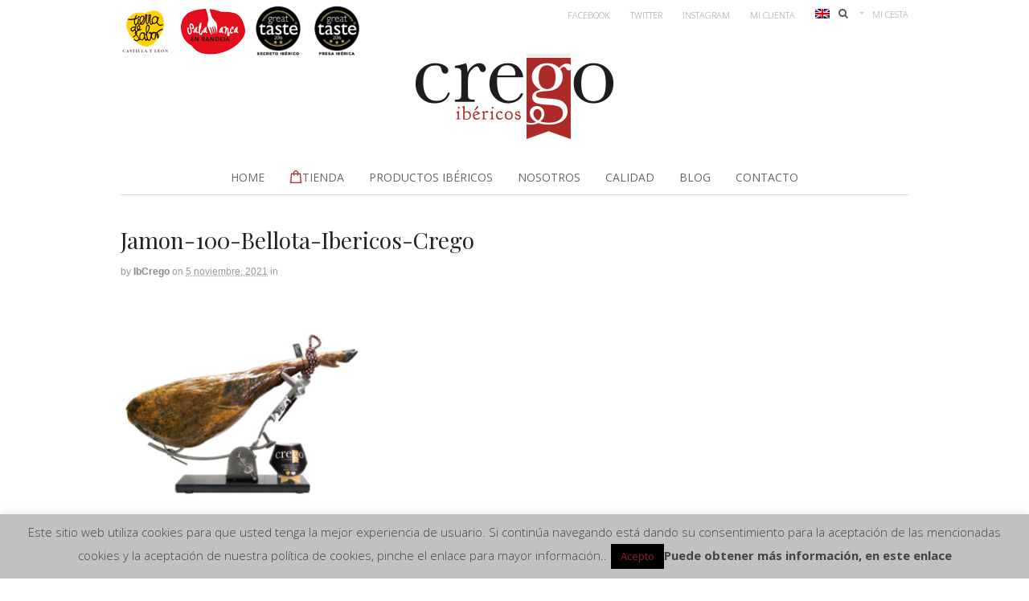

--- FILE ---
content_type: text/html; charset=UTF-8
request_url: https://ibericoscrego.com/?attachment_id=12192
body_size: 14515
content:

<!DOCTYPE html>
<html lang="es-ES">
<head>
<meta charset="UTF-8" />
<link rel="pingback" href="https://ibericoscrego.com/xmlrpc.php" />
			<script type="text/javascript" src="https://maps.google.com/maps/api/js?key="></script>
		
<!-- Google Webfonts -->
<link href="https://fonts.googleapis.com/css?family=Open+Sans:100,100i,300,300i,400,400i,500,500i,700,700i,800,800i,900,900i|Playfair+Display:100,100i,300,300i,400,400i,500,500i,700,700i,800,800i,900,900i" rel="stylesheet" type="text/css" />
<meta name='robots' content='index, follow, max-image-preview:large, max-snippet:-1, max-video-preview:-1' />
<link rel="alternate" hreflang="en" href="https://ibericoscrego.com/en/?attachment_id=12193" />
<link rel="alternate" hreflang="es" href="https://ibericoscrego.com/?attachment_id=12192" />

	<!-- This site is optimized with the Yoast SEO plugin v20.3 - https://yoast.com/wordpress/plugins/seo/ -->
	<title>Jamon-100-Bellota-Ibericos-Crego - Ibéricos Crego</title>
	<link rel="canonical" href="https://ibericoscrego.com/" />
	<meta property="og:locale" content="es_ES" />
	<meta property="og:type" content="article" />
	<meta property="og:title" content="Jamon-100-Bellota-Ibericos-Crego - Ibéricos Crego" />
	<meta property="og:url" content="https://ibericoscrego.com/" />
	<meta property="og:site_name" content="Ibéricos Crego" />
	<meta property="article:publisher" content="https://www.facebook.com/ibericoscrego/" />
	<meta property="og:image" content="https://ibericoscrego.com" />
	<meta property="og:image:width" content="600" />
	<meta property="og:image:height" content="600" />
	<meta property="og:image:type" content="image/jpeg" />
	<script type="application/ld+json" class="yoast-schema-graph">{"@context":"https://schema.org","@graph":[{"@type":"WebPage","@id":"https://ibericoscrego.com/","url":"https://ibericoscrego.com/","name":"Jamon-100-Bellota-Ibericos-Crego - Ibéricos Crego","isPartOf":{"@id":"https://ibericoscrego.com/#website"},"primaryImageOfPage":{"@id":"https://ibericoscrego.com/#primaryimage"},"image":{"@id":"https://ibericoscrego.com/#primaryimage"},"thumbnailUrl":"https://ibericoscrego.com/wp-content/uploads/2021/11/Jamon-100-Bellota-Ibericos-Crego.jpg","datePublished":"2021-11-05T10:39:27+00:00","dateModified":"2021-11-05T10:39:27+00:00","breadcrumb":{"@id":"https://ibericoscrego.com/#breadcrumb"},"inLanguage":"es","potentialAction":[{"@type":"ReadAction","target":["https://ibericoscrego.com/"]}]},{"@type":"ImageObject","inLanguage":"es","@id":"https://ibericoscrego.com/#primaryimage","url":"https://ibericoscrego.com/wp-content/uploads/2021/11/Jamon-100-Bellota-Ibericos-Crego.jpg","contentUrl":"https://ibericoscrego.com/wp-content/uploads/2021/11/Jamon-100-Bellota-Ibericos-Crego.jpg","width":600,"height":600},{"@type":"BreadcrumbList","@id":"https://ibericoscrego.com/#breadcrumb","itemListElement":[{"@type":"ListItem","position":1,"name":"Portada","item":"https://ibericoscrego.com/"},{"@type":"ListItem","position":2,"name":"Jamón de Bellota 100% Ibérico","item":"https://ibericoscrego.com/producto/jamon-de-bellota-100-iberico/"},{"@type":"ListItem","position":3,"name":"Jamon-100-Bellota-Ibericos-Crego"}]},{"@type":"WebSite","@id":"https://ibericoscrego.com/#website","url":"https://ibericoscrego.com/","name":"Ibéricos Crego","description":"Jamones y embutidos ibéricos","potentialAction":[{"@type":"SearchAction","target":{"@type":"EntryPoint","urlTemplate":"https://ibericoscrego.com/?s={search_term_string}"},"query-input":"required name=search_term_string"}],"inLanguage":"es"}]}</script>
	<!-- / Yoast SEO plugin. -->


<link rel='dns-prefetch' href='//ajax.googleapis.com' />
<link href='https://fonts.gstatic.com' crossorigin rel='preconnect' />
<link rel="alternate" type="application/rss+xml" title="Ibéricos Crego &raquo; Feed" href="https://ibericoscrego.com/feed/" />
<link rel="alternate" type="application/rss+xml" title="Ibéricos Crego &raquo; Feed de los comentarios" href="https://ibericoscrego.com/comments/feed/" />
<style type="text/css">
img.wp-smiley,
img.emoji {
	display: inline !important;
	border: none !important;
	box-shadow: none !important;
	height: 1em !important;
	width: 1em !important;
	margin: 0 0.07em !important;
	vertical-align: -0.1em !important;
	background: none !important;
	padding: 0 !important;
}
</style>
	<link rel='stylesheet' id='woocommerce-css' href='https://ibericoscrego.com/wp-content/themes/labomba/css/woocommerce.css?ver=6.1.9' type='text/css' media='all' />
<link rel='stylesheet' id='wp-block-library-css' href='https://ibericoscrego.com/wp-includes/css/dist/block-library/style.min.css?ver=6.1.9' type='text/css' media='all' />
<link rel='stylesheet' id='wc-blocks-vendors-style-css' href='https://ibericoscrego.com/wp-content/plugins/woocommerce/packages/woocommerce-blocks/build/wc-blocks-vendors-style.css?ver=9.6.6' type='text/css' media='all' />
<link rel='stylesheet' id='wc-blocks-style-css' href='https://ibericoscrego.com/wp-content/plugins/woocommerce/packages/woocommerce-blocks/build/wc-blocks-style.css?ver=9.6.6' type='text/css' media='all' />
<link rel='stylesheet' id='classic-theme-styles-css' href='https://ibericoscrego.com/wp-includes/css/classic-themes.min.css?ver=1' type='text/css' media='all' />
<style id='global-styles-inline-css' type='text/css'>
body{--wp--preset--color--black: #000000;--wp--preset--color--cyan-bluish-gray: #abb8c3;--wp--preset--color--white: #ffffff;--wp--preset--color--pale-pink: #f78da7;--wp--preset--color--vivid-red: #cf2e2e;--wp--preset--color--luminous-vivid-orange: #ff6900;--wp--preset--color--luminous-vivid-amber: #fcb900;--wp--preset--color--light-green-cyan: #7bdcb5;--wp--preset--color--vivid-green-cyan: #00d084;--wp--preset--color--pale-cyan-blue: #8ed1fc;--wp--preset--color--vivid-cyan-blue: #0693e3;--wp--preset--color--vivid-purple: #9b51e0;--wp--preset--gradient--vivid-cyan-blue-to-vivid-purple: linear-gradient(135deg,rgba(6,147,227,1) 0%,rgb(155,81,224) 100%);--wp--preset--gradient--light-green-cyan-to-vivid-green-cyan: linear-gradient(135deg,rgb(122,220,180) 0%,rgb(0,208,130) 100%);--wp--preset--gradient--luminous-vivid-amber-to-luminous-vivid-orange: linear-gradient(135deg,rgba(252,185,0,1) 0%,rgba(255,105,0,1) 100%);--wp--preset--gradient--luminous-vivid-orange-to-vivid-red: linear-gradient(135deg,rgba(255,105,0,1) 0%,rgb(207,46,46) 100%);--wp--preset--gradient--very-light-gray-to-cyan-bluish-gray: linear-gradient(135deg,rgb(238,238,238) 0%,rgb(169,184,195) 100%);--wp--preset--gradient--cool-to-warm-spectrum: linear-gradient(135deg,rgb(74,234,220) 0%,rgb(151,120,209) 20%,rgb(207,42,186) 40%,rgb(238,44,130) 60%,rgb(251,105,98) 80%,rgb(254,248,76) 100%);--wp--preset--gradient--blush-light-purple: linear-gradient(135deg,rgb(255,206,236) 0%,rgb(152,150,240) 100%);--wp--preset--gradient--blush-bordeaux: linear-gradient(135deg,rgb(254,205,165) 0%,rgb(254,45,45) 50%,rgb(107,0,62) 100%);--wp--preset--gradient--luminous-dusk: linear-gradient(135deg,rgb(255,203,112) 0%,rgb(199,81,192) 50%,rgb(65,88,208) 100%);--wp--preset--gradient--pale-ocean: linear-gradient(135deg,rgb(255,245,203) 0%,rgb(182,227,212) 50%,rgb(51,167,181) 100%);--wp--preset--gradient--electric-grass: linear-gradient(135deg,rgb(202,248,128) 0%,rgb(113,206,126) 100%);--wp--preset--gradient--midnight: linear-gradient(135deg,rgb(2,3,129) 0%,rgb(40,116,252) 100%);--wp--preset--duotone--dark-grayscale: url('#wp-duotone-dark-grayscale');--wp--preset--duotone--grayscale: url('#wp-duotone-grayscale');--wp--preset--duotone--purple-yellow: url('#wp-duotone-purple-yellow');--wp--preset--duotone--blue-red: url('#wp-duotone-blue-red');--wp--preset--duotone--midnight: url('#wp-duotone-midnight');--wp--preset--duotone--magenta-yellow: url('#wp-duotone-magenta-yellow');--wp--preset--duotone--purple-green: url('#wp-duotone-purple-green');--wp--preset--duotone--blue-orange: url('#wp-duotone-blue-orange');--wp--preset--font-size--small: 13px;--wp--preset--font-size--medium: 20px;--wp--preset--font-size--large: 36px;--wp--preset--font-size--x-large: 42px;--wp--preset--spacing--20: 0.44rem;--wp--preset--spacing--30: 0.67rem;--wp--preset--spacing--40: 1rem;--wp--preset--spacing--50: 1.5rem;--wp--preset--spacing--60: 2.25rem;--wp--preset--spacing--70: 3.38rem;--wp--preset--spacing--80: 5.06rem;}:where(.is-layout-flex){gap: 0.5em;}body .is-layout-flow > .alignleft{float: left;margin-inline-start: 0;margin-inline-end: 2em;}body .is-layout-flow > .alignright{float: right;margin-inline-start: 2em;margin-inline-end: 0;}body .is-layout-flow > .aligncenter{margin-left: auto !important;margin-right: auto !important;}body .is-layout-constrained > .alignleft{float: left;margin-inline-start: 0;margin-inline-end: 2em;}body .is-layout-constrained > .alignright{float: right;margin-inline-start: 2em;margin-inline-end: 0;}body .is-layout-constrained > .aligncenter{margin-left: auto !important;margin-right: auto !important;}body .is-layout-constrained > :where(:not(.alignleft):not(.alignright):not(.alignfull)){max-width: var(--wp--style--global--content-size);margin-left: auto !important;margin-right: auto !important;}body .is-layout-constrained > .alignwide{max-width: var(--wp--style--global--wide-size);}body .is-layout-flex{display: flex;}body .is-layout-flex{flex-wrap: wrap;align-items: center;}body .is-layout-flex > *{margin: 0;}:where(.wp-block-columns.is-layout-flex){gap: 2em;}.has-black-color{color: var(--wp--preset--color--black) !important;}.has-cyan-bluish-gray-color{color: var(--wp--preset--color--cyan-bluish-gray) !important;}.has-white-color{color: var(--wp--preset--color--white) !important;}.has-pale-pink-color{color: var(--wp--preset--color--pale-pink) !important;}.has-vivid-red-color{color: var(--wp--preset--color--vivid-red) !important;}.has-luminous-vivid-orange-color{color: var(--wp--preset--color--luminous-vivid-orange) !important;}.has-luminous-vivid-amber-color{color: var(--wp--preset--color--luminous-vivid-amber) !important;}.has-light-green-cyan-color{color: var(--wp--preset--color--light-green-cyan) !important;}.has-vivid-green-cyan-color{color: var(--wp--preset--color--vivid-green-cyan) !important;}.has-pale-cyan-blue-color{color: var(--wp--preset--color--pale-cyan-blue) !important;}.has-vivid-cyan-blue-color{color: var(--wp--preset--color--vivid-cyan-blue) !important;}.has-vivid-purple-color{color: var(--wp--preset--color--vivid-purple) !important;}.has-black-background-color{background-color: var(--wp--preset--color--black) !important;}.has-cyan-bluish-gray-background-color{background-color: var(--wp--preset--color--cyan-bluish-gray) !important;}.has-white-background-color{background-color: var(--wp--preset--color--white) !important;}.has-pale-pink-background-color{background-color: var(--wp--preset--color--pale-pink) !important;}.has-vivid-red-background-color{background-color: var(--wp--preset--color--vivid-red) !important;}.has-luminous-vivid-orange-background-color{background-color: var(--wp--preset--color--luminous-vivid-orange) !important;}.has-luminous-vivid-amber-background-color{background-color: var(--wp--preset--color--luminous-vivid-amber) !important;}.has-light-green-cyan-background-color{background-color: var(--wp--preset--color--light-green-cyan) !important;}.has-vivid-green-cyan-background-color{background-color: var(--wp--preset--color--vivid-green-cyan) !important;}.has-pale-cyan-blue-background-color{background-color: var(--wp--preset--color--pale-cyan-blue) !important;}.has-vivid-cyan-blue-background-color{background-color: var(--wp--preset--color--vivid-cyan-blue) !important;}.has-vivid-purple-background-color{background-color: var(--wp--preset--color--vivid-purple) !important;}.has-black-border-color{border-color: var(--wp--preset--color--black) !important;}.has-cyan-bluish-gray-border-color{border-color: var(--wp--preset--color--cyan-bluish-gray) !important;}.has-white-border-color{border-color: var(--wp--preset--color--white) !important;}.has-pale-pink-border-color{border-color: var(--wp--preset--color--pale-pink) !important;}.has-vivid-red-border-color{border-color: var(--wp--preset--color--vivid-red) !important;}.has-luminous-vivid-orange-border-color{border-color: var(--wp--preset--color--luminous-vivid-orange) !important;}.has-luminous-vivid-amber-border-color{border-color: var(--wp--preset--color--luminous-vivid-amber) !important;}.has-light-green-cyan-border-color{border-color: var(--wp--preset--color--light-green-cyan) !important;}.has-vivid-green-cyan-border-color{border-color: var(--wp--preset--color--vivid-green-cyan) !important;}.has-pale-cyan-blue-border-color{border-color: var(--wp--preset--color--pale-cyan-blue) !important;}.has-vivid-cyan-blue-border-color{border-color: var(--wp--preset--color--vivid-cyan-blue) !important;}.has-vivid-purple-border-color{border-color: var(--wp--preset--color--vivid-purple) !important;}.has-vivid-cyan-blue-to-vivid-purple-gradient-background{background: var(--wp--preset--gradient--vivid-cyan-blue-to-vivid-purple) !important;}.has-light-green-cyan-to-vivid-green-cyan-gradient-background{background: var(--wp--preset--gradient--light-green-cyan-to-vivid-green-cyan) !important;}.has-luminous-vivid-amber-to-luminous-vivid-orange-gradient-background{background: var(--wp--preset--gradient--luminous-vivid-amber-to-luminous-vivid-orange) !important;}.has-luminous-vivid-orange-to-vivid-red-gradient-background{background: var(--wp--preset--gradient--luminous-vivid-orange-to-vivid-red) !important;}.has-very-light-gray-to-cyan-bluish-gray-gradient-background{background: var(--wp--preset--gradient--very-light-gray-to-cyan-bluish-gray) !important;}.has-cool-to-warm-spectrum-gradient-background{background: var(--wp--preset--gradient--cool-to-warm-spectrum) !important;}.has-blush-light-purple-gradient-background{background: var(--wp--preset--gradient--blush-light-purple) !important;}.has-blush-bordeaux-gradient-background{background: var(--wp--preset--gradient--blush-bordeaux) !important;}.has-luminous-dusk-gradient-background{background: var(--wp--preset--gradient--luminous-dusk) !important;}.has-pale-ocean-gradient-background{background: var(--wp--preset--gradient--pale-ocean) !important;}.has-electric-grass-gradient-background{background: var(--wp--preset--gradient--electric-grass) !important;}.has-midnight-gradient-background{background: var(--wp--preset--gradient--midnight) !important;}.has-small-font-size{font-size: var(--wp--preset--font-size--small) !important;}.has-medium-font-size{font-size: var(--wp--preset--font-size--medium) !important;}.has-large-font-size{font-size: var(--wp--preset--font-size--large) !important;}.has-x-large-font-size{font-size: var(--wp--preset--font-size--x-large) !important;}
.wp-block-navigation a:where(:not(.wp-element-button)){color: inherit;}
:where(.wp-block-columns.is-layout-flex){gap: 2em;}
.wp-block-pullquote{font-size: 1.5em;line-height: 1.6;}
</style>
<link rel='stylesheet' id='contact-form-7-css' href='https://ibericoscrego.com/wp-content/plugins/contact-form-7/includes/css/styles.css?ver=5.7.7' type='text/css' media='all' />
<link rel='stylesheet' id='cookie-law-info-css' href='https://ibericoscrego.com/wp-content/plugins/cookie-law-info/legacy/public/css/cookie-law-info-public.css?ver=3.0.8' type='text/css' media='all' />
<link rel='stylesheet' id='cookie-law-info-gdpr-css' href='https://ibericoscrego.com/wp-content/plugins/cookie-law-info/legacy/public/css/cookie-law-info-gdpr.css?ver=3.0.8' type='text/css' media='all' />
<link rel='stylesheet' id='df-shortcodes-style-css' href='https://ibericoscrego.com/wp-content/plugins/df-shortcodes/assets/css/shortcodes.min.css?ver=25042014' type='text/css' media='all' />
<style id='woocommerce-inline-inline-css' type='text/css'>
.woocommerce form .form-row .required { visibility: visible; }
</style>
<link rel='stylesheet' id='wpml-menu-item-0-css' href='//ibericoscrego.com/wp-content/plugins/sitepress-multilingual-cms/templates/language-switchers/menu-item/style.css?ver=1' type='text/css' media='all' />
<link rel='stylesheet' id='theme-stylesheet-css' href='https://ibericoscrego.com/wp-content/themes/IbericosCrego/style.css?ver=1.0.0' type='text/css' media='all' />
<link rel='stylesheet' id='wireframe-css' href='https://ibericoscrego.com/wp-content/themes/labomba/css/wireframe.css?ver=6.1.9' type='text/css' media='all' />
<link rel='stylesheet' id='woo-layout-css' href='https://ibericoscrego.com/wp-content/themes/labomba/css/layout.css?ver=6.1.9' type='text/css' media='all' />
<link rel='stylesheet' id='slick-css' href='https://ibericoscrego.com/wp-content/themes/labomba/styles/slick.css?ver=6.1.9' type='text/css' media='all' />
<link rel='stylesheet' id='slick-theme-css' href='https://ibericoscrego.com/wp-content/themes/labomba/styles/slick-theme.css?ver=6.1.9' type='text/css' media='all' />
<link rel='stylesheet' id='swiper-css' href='https://ibericoscrego.com/wp-content/themes/labomba/includes/css/idangerous.swiper.css?ver=6.1.9' type='text/css' media='all' />
<!--[if lt IE 9]>
<link href="https://ibericoscrego.com/wp-content/themes/labomba/css/non-responsive.css" rel="stylesheet" type="text/css" />
		<style type="text/css">.col-full, #wrapper { width: 980px; max-width: 980px; } #inner-wrapper { padding: 0; } body.full-width #header, #nav-container, body.full-width #content, body.full-width #footer-widgets, body.full-width #footer { padding-left: 0; padding-right: 0; } body.fixed-mobile #top, body.fixed-mobile #header-container, body.fixed-mobile #footer-container, body.fixed-mobile #nav-container, body.fixed-mobile #footer-widgets-container { min-width: 980px; padding: 0 1em; } body.full-width #content { width: auto; padding: 0 1em;}</style>
		<![endif]-->
<script type='text/javascript' src='https://ibericoscrego.com/wp-includes/js/jquery/jquery.min.js?ver=3.6.1' id='jquery-core-js'></script>
<script type='text/javascript' src='https://ibericoscrego.com/wp-includes/js/jquery/jquery-migrate.min.js?ver=3.3.2' id='jquery-migrate-js'></script>
<script type='text/javascript' src='https://ibericoscrego.com/wp-content/plugins/woocommerce-multilingual/res/js/front-scripts.min.js?ver=4.2.7.1' id='wcml-front-scripts-js'></script>
<script type='text/javascript' id='cart-widget-js-extra'>
/* <![CDATA[ */
var actions = {"is_lang_switched":"0","is_currency_switched":"0","force_reset":"0","cart_fragment":"wc_fragments_8f70b35a6c532ce08d8f4766b2061e99"};
/* ]]> */
</script>
<script type='text/javascript' src='https://ibericoscrego.com/wp-content/plugins/woocommerce-multilingual/res/js/cart_widget.min.js?ver=4.2.7.1' id='cart-widget-js'></script>
<script type='text/javascript' src='https://ibericoscrego.com/wp-content/plugins/sitepress-multilingual-cms/res/js/jquery.cookie.js?ver=4.2.6' id='jquery.cookie-js'></script>
<script type='text/javascript' id='wpml-cookie-js-extra'>
/* <![CDATA[ */
var wpml_cookies = {"_icl_current_language":{"value":"es","expires":1,"path":"\/"}};
var wpml_cookies = {"_icl_current_language":{"value":"es","expires":1,"path":"\/"}};
/* ]]> */
</script>
<script type='text/javascript' src='https://ibericoscrego.com/wp-content/plugins/sitepress-multilingual-cms/res/js/cookies/language-cookie.js?ver=4.2.6' id='wpml-cookie-js'></script>
<script type='text/javascript' id='cookie-law-info-js-extra'>
/* <![CDATA[ */
var Cli_Data = {"nn_cookie_ids":[],"cookielist":[],"non_necessary_cookies":[],"ccpaEnabled":"","ccpaRegionBased":"","ccpaBarEnabled":"","strictlyEnabled":["necessary","obligatoire"],"ccpaType":"gdpr","js_blocking":"","custom_integration":"","triggerDomRefresh":"","secure_cookies":""};
var cli_cookiebar_settings = {"animate_speed_hide":"500","animate_speed_show":"500","background":"#c1c1c1","border":"#c1c1c1","border_on":"","button_1_button_colour":"#000","button_1_button_hover":"#000000","button_1_link_colour":"#971b2f","button_1_as_button":"1","button_1_new_win":"","button_2_button_colour":"#333","button_2_button_hover":"#292929","button_2_link_colour":"#444","button_2_as_button":"","button_2_hidebar":"","button_3_button_colour":"#000","button_3_button_hover":"#000000","button_3_link_colour":"#fff","button_3_as_button":"1","button_3_new_win":"","button_4_button_colour":"#000","button_4_button_hover":"#000000","button_4_link_colour":"#62a329","button_4_as_button":"","button_7_button_colour":"#61a229","button_7_button_hover":"#4e8221","button_7_link_colour":"#fff","button_7_as_button":"1","button_7_new_win":"","font_family":"inherit","header_fix":"","notify_animate_hide":"1","notify_animate_show":"","notify_div_id":"#cookie-law-info-bar","notify_position_horizontal":"right","notify_position_vertical":"bottom","scroll_close":"","scroll_close_reload":"","accept_close_reload":"","reject_close_reload":"","showagain_tab":"","showagain_background":"#fff","showagain_border":"#000","showagain_div_id":"#cookie-law-info-again","showagain_x_position":"100px","text":"#444444","show_once_yn":"","show_once":"10000","logging_on":"","as_popup":"","popup_overlay":"1","bar_heading_text":"","cookie_bar_as":"banner","popup_showagain_position":"bottom-right","widget_position":"left"};
var log_object = {"ajax_url":"https:\/\/ibericoscrego.com\/wp-admin\/admin-ajax.php"};
/* ]]> */
</script>
<script type='text/javascript' src='https://ibericoscrego.com/wp-content/plugins/cookie-law-info/legacy/public/js/cookie-law-info-public.js?ver=3.0.8' id='cookie-law-info-js'></script>
<script type='text/javascript' src='https://ibericoscrego.com/wp-content/plugins/woocommerce/assets/js/jquery-blockui/jquery.blockUI.min.js?ver=2.7.0-wc.7.5.1' id='jquery-blockui-js'></script>
<script type='text/javascript' id='wc-add-to-cart-js-extra'>
/* <![CDATA[ */
var wc_add_to_cart_params = {"ajax_url":"\/wp-admin\/admin-ajax.php","wc_ajax_url":"\/?wc-ajax=%%endpoint%%","i18n_view_cart":"Ver carrito","cart_url":"https:\/\/ibericoscrego.com\/cesta\/","is_cart":"","cart_redirect_after_add":"no"};
/* ]]> */
</script>
<script type='text/javascript' src='https://ibericoscrego.com/wp-content/plugins/woocommerce/assets/js/frontend/add-to-cart.min.js?ver=7.5.1' id='wc-add-to-cart-js'></script>
<script type='text/javascript' src='https://ibericoscrego.com/wp-content/plugins/js_composer/assets/js/vendors/woocommerce-add-to-cart.js?ver=6.10.0' id='vc_woocommerce-add-to-cart-js-js'></script>
<script type='text/javascript' src='https://ibericoscrego.com/wp-content/themes/labomba/includes/js/modernizr.js?ver=2.7.0' id='modernizr-js'></script>
<link rel="https://api.w.org/" href="https://ibericoscrego.com/wp-json/" /><link rel="alternate" type="application/json" href="https://ibericoscrego.com/wp-json/wp/v2/media/12192" /><link rel="EditURI" type="application/rsd+xml" title="RSD" href="https://ibericoscrego.com/xmlrpc.php?rsd" />
<link rel="wlwmanifest" type="application/wlwmanifest+xml" href="https://ibericoscrego.com/wp-includes/wlwmanifest.xml" />
<meta name="generator" content="WordPress 6.1.9" />
<meta name="generator" content="WooCommerce 7.5.1" />
<link rel='shortlink' href='https://ibericoscrego.com/?p=12192' />
<link rel="alternate" type="application/json+oembed" href="https://ibericoscrego.com/wp-json/oembed/1.0/embed?url=https%3A%2F%2Fibericoscrego.com%2F%3Fattachment_id%3D12192" />
<link rel="alternate" type="text/xml+oembed" href="https://ibericoscrego.com/wp-json/oembed/1.0/embed?url=https%3A%2F%2Fibericoscrego.com%2F%3Fattachment_id%3D12192&#038;format=xml" />
<meta name="generator" content="WPML ver:4.2.6 stt:1,2;" />

<!-- Theme version -->
<meta name="generator" content="IbericosCrego 1.0" />
<meta name="generator" content="LaBomba 4.2" />
<meta name="generator" content="WooFramework 5.5.5" />

<!-- Custom Favicon -->
<link rel="shortcut icon" href="https://ibericoscrego.com/wp-content/uploads/2013/05/favicon-16x16.png"/>
<!-- Options Panel Custom CSS -->
<style type="text/css">
#author-profile {
    display: none !important;
}

#top {
    border-bottom: 1px solid #ffffff !important;
}
</style>


<!-- Custom Stylesheet -->
<link href="https://ibericoscrego.com/wp-content/themes/labomba/custom.css" rel="stylesheet" type="text/css" />
<script type="text/javascript">var ajaxurl = 'https://ibericoscrego.com/wp-admin/admin-ajax.php';</script>
<!-- Google Webfonts -->
<link href="https://fonts.googleapis.com/css?family=Open+Sans:100,100i,300,300i,400,400i,500,500i,700,700i,800,800i,900,900i|Playfair+Display:100,100i,300,300i,400,400i,500,500i,700,700i,800,800i,900,900i" rel="stylesheet" type="text/css" />

<!-- Always force latest IE rendering engine (even in intranet) & Chrome Frame -->
<meta http-equiv="X-UA-Compatible" content="IE=edge,chrome=1" />

<!--  Mobile viewport scale -->
<meta content="initial-scale=1.0, maximum-scale=1.0, user-scalable=yes" name="viewport"/>

<!-- Custom Retina Favicon -->
<link rel="apple-touch-icon" href=" https://ibericoscrego.com/wp-content/uploads/2013/05/favicon-57x57.png"> 
<link rel="apple-touch-icon" sizes="114x114" href=" https://ibericoscrego.com/wp-content/uploads/2013/05/favicon-114x114.png "> 
<link rel="apple-touch-icon" sizes="72x72" href="http://ibericoscrego.com/wp-content/uploads/2013/05/favicon-72x72.png"> 
<link rel="apple-touch-icon" sizes="144x144" href="https://ibericoscrego.com/wp-content/uploads/2013/05/favicon-144x144.png"> 
<!--[if lt IE 9]><script src="https://html5shiv.googlecode.com/svn/trunk/html5.js"></script><![endif]-->	<noscript><style>.woocommerce-product-gallery{ opacity: 1 !important; }</style></noscript>
	<meta name="generator" content="Powered by WPBakery Page Builder - drag and drop page builder for WordPress."/>
<meta name="generator" content="Powered by Slider Revolution 6.6.10 - responsive, Mobile-Friendly Slider Plugin for WordPress with comfortable drag and drop interface." />
<script>function setREVStartSize(e){
			//window.requestAnimationFrame(function() {
				window.RSIW = window.RSIW===undefined ? window.innerWidth : window.RSIW;
				window.RSIH = window.RSIH===undefined ? window.innerHeight : window.RSIH;
				try {
					var pw = document.getElementById(e.c).parentNode.offsetWidth,
						newh;
					pw = pw===0 || isNaN(pw) || (e.l=="fullwidth" || e.layout=="fullwidth") ? window.RSIW : pw;
					e.tabw = e.tabw===undefined ? 0 : parseInt(e.tabw);
					e.thumbw = e.thumbw===undefined ? 0 : parseInt(e.thumbw);
					e.tabh = e.tabh===undefined ? 0 : parseInt(e.tabh);
					e.thumbh = e.thumbh===undefined ? 0 : parseInt(e.thumbh);
					e.tabhide = e.tabhide===undefined ? 0 : parseInt(e.tabhide);
					e.thumbhide = e.thumbhide===undefined ? 0 : parseInt(e.thumbhide);
					e.mh = e.mh===undefined || e.mh=="" || e.mh==="auto" ? 0 : parseInt(e.mh,0);
					if(e.layout==="fullscreen" || e.l==="fullscreen")
						newh = Math.max(e.mh,window.RSIH);
					else{
						e.gw = Array.isArray(e.gw) ? e.gw : [e.gw];
						for (var i in e.rl) if (e.gw[i]===undefined || e.gw[i]===0) e.gw[i] = e.gw[i-1];
						e.gh = e.el===undefined || e.el==="" || (Array.isArray(e.el) && e.el.length==0)? e.gh : e.el;
						e.gh = Array.isArray(e.gh) ? e.gh : [e.gh];
						for (var i in e.rl) if (e.gh[i]===undefined || e.gh[i]===0) e.gh[i] = e.gh[i-1];
											
						var nl = new Array(e.rl.length),
							ix = 0,
							sl;
						e.tabw = e.tabhide>=pw ? 0 : e.tabw;
						e.thumbw = e.thumbhide>=pw ? 0 : e.thumbw;
						e.tabh = e.tabhide>=pw ? 0 : e.tabh;
						e.thumbh = e.thumbhide>=pw ? 0 : e.thumbh;
						for (var i in e.rl) nl[i] = e.rl[i]<window.RSIW ? 0 : e.rl[i];
						sl = nl[0];
						for (var i in nl) if (sl>nl[i] && nl[i]>0) { sl = nl[i]; ix=i;}
						var m = pw>(e.gw[ix]+e.tabw+e.thumbw) ? 1 : (pw-(e.tabw+e.thumbw)) / (e.gw[ix]);
						newh =  (e.gh[ix] * m) + (e.tabh + e.thumbh);
					}
					var el = document.getElementById(e.c);
					if (el!==null && el) el.style.height = newh+"px";
					el = document.getElementById(e.c+"_wrapper");
					if (el!==null && el) {
						el.style.height = newh+"px";
						el.style.display = "block";
					}
				} catch(e){
					console.log("Failure at Presize of Slider:" + e)
				}
			//});
		  };</script>
<noscript><style> .wpb_animate_when_almost_visible { opacity: 1; }</style></noscript>
<!-- Custom CSS Styling -->
<style type="text/css">
#logo .site-title, #logo .site-description { display:none; }

				@media only screen and (-webkit-min-device-pixel-ratio: 2),
				only screen and (min-device-pixel-ratio: 2),
				only screen and (min-resolution: 2dppx) {
					#logo .logo-normal{ display: none; }
					#logo .logo-retina{ display: inline; }
				}
body {border-top:0px solid #000000;}
hr, .entry img, img.thumbnail, .entry .wp-caption, #footer-widgets, #comments, #comments-title, .comment-container, #comments .comment.thread-even, #comments ul.children li, .entry h1, .post, .border_title, #author-profile {
				border-color:#ffffff!important;
			}
#product-archive, .woocommerce-summary-wrap, .woocommerceTabs, .woocommerceTabs .resp-tab-content, .woocommerce .single-title-wrap, .woocommerce .related header, .woocommerce .upsells header, .woocommerce .cross-sells header, .woocommerce .recently-viewed header,
				.woocommerce th, .woocommerce td, .cart_totals table {
					border-color:#ffffff!important;
				}.overlay-blog {opacity:Select a number:!important}
 .banner .borderbanner-blog span {border:1px solid #fff!important;}.borderbanner-blog span a {font:300 13px/1.2em Open Sans!important;color:#999!important;}#logo .site-title a {font:bold 40px/1em 'Playfair Display', arial, sans-serif;color:#222222;}
#logo .site-description {font:300 13px/1em 'Playfair Display', arial, sans-serif;color:#999999;}
.woocommerce #social-dropdown{background-color:#ffffff;}#footer-widgets-container{ background-color:#ffffff; }#footer-container{background-color:#fafafa}
.page-template-template-contact-php .contact-content h4, .page-template-template-contact-php .contact-maps h4.contact-title,.page-template-template-contactver2-php .contact-maps h4.contact-title, .page-template-template-contact-php .contact-maps h4.contact-title ,.page-template-template-contactver2-php .contact-content h4.contact-title { font:bold 20px/1.2em 'Playfair Display', arial, sans-serif;color:#222222; }body, p { font:normal 13px/1.5em 'Open Sans', arial, sans-serif;color:#555555; }
h1 { font:bold 28px/1.2em 'Playfair Display', arial, sans-serif;color:#222222;!important }h2 { font:bold 24px/1.2em 'Playfair Display', arial, sans-serif;color:#222222; }h3 { font:bold 20px/1.2em 'Playfair Display', arial, sans-serif;color:#222222; }h4 { font:bold 16px/1.2em 'Playfair Display', arial, sans-serif;color:#222222; }h5 { font:bold 14px/1.2em 'Playfair Display', arial, sans-serif;color:#222222; }h6 { font:bold 12px/1.2em 'Playfair Display', arial, sans-serif;color:#222222; }
.single #size_guide .title { font:bold 28px/1.2em 'Playfair Display', arial, sans-serif;color:#222222; !important}h1.title-sc {font:bold 28px/1.2em Playfair Display!important;color:#222222!important;}h2.title-sc {font:bold 24px/1.2em Playfair Display!important;color:#222222!important;}h3.title-sc {font:bold 20px/1.2em Playfair Display!important;color:#222222!important;}h4.title-sc {font:bold 16px/1.2em Playfair Display!important;color:#222222!important;}h5.title-sc {font:bold 14px/1.2em Playfair Display!important;color:#222222!important;}h6.title-sc {font:bold 12px/1.2em Playfair Display!important;color:#222222!important;}
h3.port_title { font:bold 20px/1.2em 'Playfair Display', arial, sans-serif;color:#222222; }h3.blog-title, #comments h3 { font:bold 36px/1.2em 'Playfair Display', arial, sans-serif;color:#222222; }.page-title, .post .title, .page .title, .product_title { font:normal 40px/1.2em "Playfair Display" !important;color:#222222!important; }
.post .title a:link, .post .title a:visited, .page .title a:link, .page .title a:visited {color:#222222}
.post-meta, .blog-post-meta, .entry .info_single_post p { font:300 12px/1.5em "Helvetica Neue", Helvetica, sans-serif;color:#999999; }
.entry, .entry p { font:normal 15px/1.5em 'Open Sans', arial, sans-serif;color:#555555; }
#post-author, #connect {border-top:1px solid #e6e6e6;border-bottom:1px solid #e6e6e6;border-left:1px solid #e6e6e6;border-right:1px solid #e6e6e6;border-radius:5px;-moz-border-radius:5px;-webkit-border-radius:5px;background-color:#fafafa}
.nav-entries a, .woo-pagination a, .woo-pagination span.current, .nav-entries-custom a span, .single .nav-prev a, .single .nav-next a{font:300 13px/1.2em "Helvetica Neue", Helvetica, sans-serif!important;color:#888!important;}.widget h3 {font:bold 14px/1.2em Open Sans;color:#555555;border-bottom:0px solid #e6e6e6;margin-bottom:0;}
#twitter li { border-color: #e6e6e6;}
.widget p, .widget .textwidget { font:300 13px/1.5em 'Open Sans', arial, sans-serif;color:#555555; }
#sidebar .widget {font:300 13px/1.5em Open Sans;color:#555555;border-radius:0px;-moz-border-radius:0px;-webkit-border-radius:0px;}
#tabs .inside li a, .widget_woodojo_tabs .tabbable .tab-pane li a { font:bold 12px/1.5em 'Open Sans', arial, sans-serif;color:#555555; }
#tabs .inside li span.meta, .widget_woodojo_tabs .tabbable .tab-pane li span.meta { font:300 11px/1.5em 'Open Sans', arial, sans-serif;color:#999999; }
#tabs ul.wooTabs li a, .widget_woodojo_tabs .tabbable .nav-tabs li a { font:300 11px/2em 'Open Sans', arial, sans-serif;color:#999999; }
@media only screen and (min-width:768px) {
ul.nav li a, #top ul.nav li a { font:normal 14px/1em 'Open Sans', arial, sans-serif;color:#666666; } #top ul.rss li a:before { color:#666666;}
#navigation ul.nav > li a:hover, #navigation ul.nav > li:hover a, #navigation ul.nav li ul li a { color:#ac2c29!important; }
#navigation ul.nav li ul  { border: 1px solid #dbdbdb; }
#navigation ul.nav li.current_page_item > a, #navigation ul.nav li.current_page_parent > a, #navigation ul.nav li.current-menu-ancestor > a, #navigation ul.nav li.current-cat > a, #navigation ul.nav li.current-menu-item > a { background-color:#ffffff; }
#navigation {background:#ffffff;border-bottom:1px solid #dbdbdb;}
#top ul.top-navigation li a, #top ul.rss a, #top .cart-contents, #top ul.rss, #top .view-cart, #top .wishlist-link { font:300 11px/1.3em 'Open Sans', arial, sans-serif;color:#999; }
#top .callus {font:300 11px/1.6em 'Playfair Display', arial, sans-serif;color:#999;}
}
#footer, #footer p { font:300 13px/1.4em 'Open Sans', arial, sans-serif;color:#999999; }
#footer-container-bottom {border-top:1px solid #dbdbdb;border-bottom:0px solid ;border-left:0px solid ;border-right:0px solid ;border-radius:0px; -moz-border-radius:0px; -webkit-border-radius:0px;}
.archive .title {font:normal 20px/1.2em Arial, sans-serif!important;color:#000000!important;}.archive_header {border-bottom:1px solid #e6e6e6;}
</style>
</head>
<body id="body" class="attachment attachment-template-default single single-attachment postid-12192 attachmentid-12192 attachment-jpeg theme-labomba woocommerce-no-js chrome alt-style-default one-col width-980 one-col-980 full-width full-footer wpb-js-composer js-comp-ver-6.10.0 vc_responsive">
	
		
			<div class="universe-search" style="position: fixed;">
				<div class="universe-search-close ent-text"></div>
				<div class="col-full">
					<!-- <div class="universe-search-help"><span class="universe-search-help-count">0</span> results. <br>How about another try?</div> -->
					<div class="universe-search-form">
						<span class="universe-search-icon ent-text"></span>
						<div style="position: relative; padding-bottom: 1em;">
							<input type="text" id="searchfrm" name="search" class="universe-search-input" placeholder="Start typing to get your search on..." value="" style="background-color: transparent; background-position: initial initial; background-repeat: initial initial;" autocomplete="off" spellcheck="false" dir="ltr">
							<div style="position: absolute; height: 0px; width: 740px; top: 0px; left: 55px; padding: 15px 0px 0px; margin: 0px 0px 0px 30px; font-family: DNRL; font-size: 40px; font-style: normal; line-height: normal; font-weight: normal; letter-spacing: -3px; background-color: rgb(255, 255, 255); color: rgb(204, 204, 204);"></div>
							<span class="suggest-more" style="position: absolute; top: 20px; left: 740px; display: none; font-size: 40px; font-family: DNRL; color: rgb(204, 204, 204);"></span>
						</div>
					</div>
					<div id="jp-container-search" class="jp-container-search">
						<div class="universe-search-results"></div>
					</div>
					<div class="universe-search-pagination" style="display:none">
						<ol class="universe-search-pagination-list"> </ol>
					</div>
				</div>
			</div>

			<div id="top">
				<div class="col-full">
					<div class="fl">
																			<div class="callus"><img src="https://ibericoscrego.com/wp-content/uploads/2021/07/TierradeSabor-CyL-logo3.png"> &nbsp; &nbsp;<img src="https://ibericoscrego.com/wp-content/uploads/2021/07/Logo_Salamanca_bandeja-2.png">&nbsp; &nbsp;<img src="https://ibericoscrego.com/wp-content/uploads/2024/02/Ibericos-Crego-Great-Taste-Secreto-Iberico-e1707131564378.png">&nbsp; &nbsp;<img src="https://ibericoscrego.com/wp-content/uploads/2024/02/Ibericos-Crego-Great-Taste-Presa-Iberica-e1707131674580.png">    </div>
																	</div>


					<div class="fr">

							    	<ul class="cart fr no-rss-link">
	    		<li class="container">
	    			<a href="https://ibericoscrego.com/cesta/" class="view-cart"><span>Mi Cesta</span></a>
	    				       			     	<div class="cart-popup" >
        	<p class="empty"><img src=" https://ibericoscrego.com/wp-content/themes/labomba/images/cart-icon.png " style="margin-right:10px;">No hay productos en la cesta</p>    </div> 
        	    		</li>
	   		</ul>
	    
						
						<div class="search-contents fr" >
							<div class="fa fa-search"></div>
						</div>


						<h3 class="top-menu">Top Menu</h3><ul id="top-nav" class="nav top-navigation fr"><li id="menu-item-9059" class="menu-item menu-item-type-custom menu-item-object-custom menu-item-9059"><a href="https://www.facebook.com/ibericoscrego/">Facebook</a></li>
<li id="menu-item-9060" class="menu-item menu-item-type-custom menu-item-object-custom menu-item-9060"><a href="http://twitter.com/Sebastian_Crego">Twitter</a></li>
<li id="menu-item-10891" class="menu-item menu-item-type-custom menu-item-object-custom menu-item-10891"><a href="https://www.instagram.com/ibericoscrego/">Instagram</a></li>
<li id="menu-item-10371" class="menu-item menu-item-type-post_type menu-item-object-page menu-item-10371"><a href="https://ibericoscrego.com/mi-cuenta/">Mi Cuenta</a></li>
<li id="menu-item-wpml-ls-14-en" class="menu-item wpml-ls-slot-14 wpml-ls-item wpml-ls-item-en wpml-ls-menu-item wpml-ls-first-item wpml-ls-last-item menu-item-type-wpml_ls_menu_item menu-item-object-wpml_ls_menu_item menu-item-wpml-ls-14-en"><a href="https://ibericoscrego.com/en/?attachment_id=12193"><img class="wpml-ls-flag" src="https://ibericoscrego.com/wp-content/plugins/sitepress-multilingual-cms/res/flags/en.png" alt="en" title="English"></a></li>
</ul>
					</div>
				</div> <!-- .col-full -->
			 	<div class='ico-responsive top-icon'></div>
					<div id="logo">
						<a href="https://ibericoscrego.com/" title="Jamones y embutidos ibéricos"><img src="https://ibericoscrego.com/wp-content/uploads/2013/05/Logo_Ibericos_Crego1.png" alt="Ibéricos Crego" /></a>
					</div>

					<div id="wrapper">
						<div id="inner-wrapper">
							<nav id="navigation" class="float-menu" role="navigation">
								<section class="menus">
									<ul id="main-nav" class="nav top-nav-custom">
<li class=" menu-item menu-item-type-post_type menu-item-object-page menu-item-home menu-item-9190 first"><a href="https://ibericoscrego.com/"><span>Home</span></a></li> 
<li class=" menu-item menu-item-type-post_type menu-item-object-page menu-item-12612"><a href="https://ibericoscrego.com/tienda-de-ibericos/"><span class="mega-icon"><img src="https://ibericoscrego.com/wp-content/uploads/2022/11/icono-tienda-menu.png" alt="Tienda" /></span><span>Tienda</span></a></li> 
<li class=" menu-item menu-item-type-post_type menu-item-object-page menu-item-9104"><a href="https://ibericoscrego.com/productos-ibericos-de-bellota/"><span>Productos Ibéricos</span></a></li> 
<li class=" menu-item menu-item-type-post_type menu-item-object-page menu-item-9103"><a href="https://ibericoscrego.com/nosotros/"><span>Nosotros</span></a></li> 
<li class=" menu-item menu-item-type-post_type menu-item-object-page menu-item-9100"><a href="https://ibericoscrego.com/productos-ibericos-de-maxima-calidad/"><span>Calidad</span></a></li> 
<li class=" menu-item menu-item-type-post_type menu-item-object-page menu-item-11788"><a href="https://ibericoscrego.com/blog/"><span>Blog</span></a></li> 
<li class=" menu-item menu-item-type-post_type menu-item-object-page menu-item-9101"><a href="https://ibericoscrego.com/contacto/"><span>Contacto</span></a></li> 
</ul>								</section>
							</nav>
						</div>
					</div>

				
			</div> <!-- #top --> 
					<div class="div-nav-toggle">
			<h3 class="nav-toggle icon">
				<span class="toogle-icon"></span>
				<a href="https://ibericoscrego.com/">
					 <img src="https://ibericoscrego.com/wp-content/uploads/2019/11/Logo-Ibericos-Crego-Small.png" alt="" /> 
				</a>
			</h3>
		</div>
		
<div id="wrapper">

	<div id="inner-wrapper">

		
			<div class="header-1">

				<header id="header" class="col-full">

	  				
					<div id="logo">
						<a href="https://ibericoscrego.com/" title="Jamones y embutidos ibéricos"><img src="https://ibericoscrego.com/wp-content/uploads/2013/05/Logo_Ibericos_Crego1.png" alt="Ibéricos Crego" class="logo-normal" /></a>
<a href="https://ibericoscrego.com/" title="Jamones y embutidos ibéricos"><img src="https://ibericoscrego.com/wp-content/uploads/2014/08/Logo_Ib_Crego.jpg" width="282" height="138" alt="Ibéricos Crego" class="logo-retina" /></a>
<span class="site-title"><a href="https://ibericoscrego.com/">Ibéricos Crego</a></span>
<span class="site-description">Jamones y embutidos ibéricos</span>
					</div>

					
				</header>

				
						<nav id="navigation" class="col-full df-desktop-navigation" role="navigation">
			<section class="menus">
				<h3>MenuPrincipal</h3><ul id="main-nav" class="nav">
<li class=" menu-item menu-item-type-post_type menu-item-object-page menu-item-home menu-item-9190 first"><a href="https://ibericoscrego.com/"><span>Home</span></a></li> 
<li class=" menu-item menu-item-type-post_type menu-item-object-page menu-item-12612"><a href="https://ibericoscrego.com/tienda-de-ibericos/"><span class="mega-icon"><img src="https://ibericoscrego.com/wp-content/uploads/2022/11/icono-tienda-menu.png" alt="Tienda" /></span><span>Tienda</span></a></li> 
<li class=" menu-item menu-item-type-post_type menu-item-object-page menu-item-9104"><a href="https://ibericoscrego.com/productos-ibericos-de-bellota/"><span>Productos Ibéricos</span></a></li> 
<li class=" menu-item menu-item-type-post_type menu-item-object-page menu-item-9103"><a href="https://ibericoscrego.com/nosotros/"><span>Nosotros</span></a></li> 
<li class=" menu-item menu-item-type-post_type menu-item-object-page menu-item-9100"><a href="https://ibericoscrego.com/productos-ibericos-de-maxima-calidad/"><span>Calidad</span></a></li> 
<li class=" menu-item menu-item-type-post_type menu-item-object-page menu-item-11788"><a href="https://ibericoscrego.com/blog/"><span>Blog</span></a></li> 
<li class=" menu-item menu-item-type-post_type menu-item-object-page menu-item-9101"><a href="https://ibericoscrego.com/contacto/"><span>Contacto</span></a></li> 
</ul>    			<!-- </div> -->

			</section><!-- /.menus -->

		</nav>
				<nav id="navigation" class="col-full df-mobile-navigation" role="navigation">
			<div id="jp-container-nav" class="jp-container-nav">
				<section class="menus">
					<form role="search" method="get" id="searchform" action="https://ibericoscrego.com/" class="search_mobile">
					    <div class="search_mobile_input">
					        <input type="text" value="" name="s" id="s" placeholder="Search" style="background-color: transparent; background-position: initial initial; background-repeat: initial initial;" autocomplete="off" spellcheck="false"/>
					    </div>
					</form>
					<a href="https://ibericoscrego.com" class="nav-home">
						<span>Home</span>
					</a>

											<h3>Mi Cesta</h3>
				    	<ul class="cart">
				    		<li>
				    			<a class="cart-contents" href="https://ibericoscrego.com/cesta/" title="Ver la cesta de la compra">

				    				
				    			</a>
				    		</li>
	   					</ul>
	   	 				<h3>MenuPrincipal</h3><ul id="main-nav" class="nav">
<li class=" menu-item menu-item-type-post_type menu-item-object-page menu-item-home menu-item-9190 first"><a href="https://ibericoscrego.com/"><span>Home</span></a></li> 
<li class=" menu-item menu-item-type-post_type menu-item-object-page menu-item-12612"><a href="https://ibericoscrego.com/tienda-de-ibericos/"><span class="mega-icon"><img src="https://ibericoscrego.com/wp-content/uploads/2022/11/icono-tienda-menu.png" alt="Tienda" /></span><span>Tienda</span></a></li> 
<li class=" menu-item menu-item-type-post_type menu-item-object-page menu-item-9104"><a href="https://ibericoscrego.com/productos-ibericos-de-bellota/"><span>Productos Ibéricos</span></a></li> 
<li class=" menu-item menu-item-type-post_type menu-item-object-page menu-item-9103"><a href="https://ibericoscrego.com/nosotros/"><span>Nosotros</span></a></li> 
<li class=" menu-item menu-item-type-post_type menu-item-object-page menu-item-9100"><a href="https://ibericoscrego.com/productos-ibericos-de-maxima-calidad/"><span>Calidad</span></a></li> 
<li class=" menu-item menu-item-type-post_type menu-item-object-page menu-item-11788"><a href="https://ibericoscrego.com/blog/"><span>Blog</span></a></li> 
<li class=" menu-item menu-item-type-post_type menu-item-object-page menu-item-9101"><a href="https://ibericoscrego.com/contacto/"><span>Contacto</span></a></li> 
</ul>    				<!-- </div> -->
				</section><!-- /.menus -->

				<a href="#top" class="nav-close"><span>Return to Content</span></a>
			</div>
		</nav>
		
				
				
			  	
			</div><!-- //.header-1 -->

		       
    <!-- #content Starts -->
		
    <div id="content" class="col-full">
    
    	<div id="main-sidebar-container">    

            <!-- #main Starts -->
                        <section id="main">                       
				<article class="post-12192 attachment type-attachment status-inherit hentry">
	<header>
		<h1 class="title">Jamon-100-Bellota-Ibericos-Crego</h1>	</header>
<div class="post-meta"><span class="small">By</span> <span class="author vcard"><span class="fn"><a href="https://ibericoscrego.com/author/admin/" title="Entradas de IbCrego" rel="author">IbCrego</a></span></span> <span class="small">on</span> <abbr class="date time published" title="2021-11-05T11:39:27+0100">5 noviembre, 2021</abbr>  <span class="small">in</span> <span class="categories"></span>  </div>
	<section class="entry">
	    <p class="attachment"><a href='https://ibericoscrego.com/wp-content/uploads/2021/11/Jamon-100-Bellota-Ibericos-Crego.jpg'><img width="300" height="300" src="https://ibericoscrego.com/wp-content/uploads/2021/11/Jamon-100-Bellota-Ibericos-Crego-300x300.jpg" class="attachment-medium size-medium" alt="" decoding="async" loading="lazy" srcset="https://ibericoscrego.com/wp-content/uploads/2021/11/Jamon-100-Bellota-Ibericos-Crego-300x300.jpg 300w, https://ibericoscrego.com/wp-content/uploads/2021/11/Jamon-100-Bellota-Ibericos-Crego-228x228.jpg 228w, https://ibericoscrego.com/wp-content/uploads/2021/11/Jamon-100-Bellota-Ibericos-Crego-100x100.jpg 100w, https://ibericoscrego.com/wp-content/uploads/2021/11/Jamon-100-Bellota-Ibericos-Crego-150x150.jpg 150w, https://ibericoscrego.com/wp-content/uploads/2021/11/Jamon-100-Bellota-Ibericos-Crego-56x56.jpg 56w, https://ibericoscrego.com/wp-content/uploads/2021/11/Jamon-100-Bellota-Ibericos-Crego-90x90.jpg 90w, https://ibericoscrego.com/wp-content/uploads/2021/11/Jamon-100-Bellota-Ibericos-Crego-93x93.jpg 93w, https://ibericoscrego.com/wp-content/uploads/2021/11/Jamon-100-Bellota-Ibericos-Crego.jpg 600w" sizes="(max-width: 300px) 100vw, 300px" /></a></p>
	</section><!-- /.entry -->
		<aside id="post-author">
			<div class="profile-image"><img alt='' src='https://secure.gravatar.com/avatar/6a63bacc6fdc88b73927651baaf41c5f?s=80&#038;d=mm&#038;r=g' srcset='https://secure.gravatar.com/avatar/6a63bacc6fdc88b73927651baaf41c5f?s=160&#038;d=mm&#038;r=g 2x' class='avatar avatar-80 photo' height='80' width='80' loading='lazy' decoding='async'/></div>
			<div class="profile-content">
				<h4>About IbCrego</h4>
												<div class="profile-link">
					<a href="https://ibericoscrego.com/author/admin/">
						View all posts by IbCrego <span class="meta-nav">&rarr;</span>					</a>
				</div><!--#profile-link-->
							</div>
			<div class="fix"></div>
		</aside>
						<aside id="connect">
			<h3>Subscribe</h3>

			<div >
				<p>Subscribe to our e-mail newsletter to receive updates.</p>

				
				
								<div class="social_widget">
			   					   		<a href="https://ibericoscrego.com/feed/" class="social_icon_medium" title="RSS"> <em class="ico-rss"></em> </a>

			   						</div>
				
			</div><!-- col-left -->

			
	        <div class="fix"></div>
		</aside>
				</article><!-- /.post -->
	        <div class="post-entries">
	            <div class="nav-prev fl"><a href="https://ibericoscrego.com/producto/jamon-de-bellota-100-iberico/" rel="prev"><i class="fa fa-angle-left"></i><span  > Previous Post</span></a></div>
	            <div class="nav-next fr"></div>
	            <div class="fix"></div>
	        </div>

		<div id="comments"><h5 class="nocomments">Comments are closed.</h5></div><div class="clear"></div>     
            </section><!-- /#main -->
                
            
		</div><!-- /#main-sidebar-container -->         

		
    </div><!-- /#content -->

	
		    <!--#footer-widgets-container-->
		    <div id="footer-widgets-container">
				<section id="footer-widgets" class="col-full col-1">
										<div class="block footer-widget-1">
		    	<div id="text-2" class="widget widget_text">			<div class="textwidget"><P ALIGN=center><a href="https://ibericoscrego.com/aviso-legal/">Aviso Legal</a> | <a href="https://ibericoscrego.com/terminos-y-condiciones-de-compra/">Términos y Condiciones de compra</a> | <a href="https://ibericoscrego.com/politica-de-privacidad/">Política de Privacidad y Cookies</a> | <a href="https://ibericoscrego.com/mas-informacion-sobre-las-cookies/">Más información sobre las Cookies</a></P></div>
		</div>			</div>
		        						<div class="fix"></div>
		</section><!--/#footer-widgets-->
					</div><!--/#footer_widgets_container_end-->
				    <!--#footer_container_start-->
		    <div id="footer-container">
		
<div id="footer-container-bottom">
	<footer id="footer" class="col-full">

				
		<div id="copyright" class="col-left">
			<p><p></p></p>		</div>

		<div id="credit" class="col-right">
			<p><p>Designed by <a href="http://www.cosmes.es">Cosmes Design</a></p></p>		</div>

	</footer>
</div>
		    	</div><!--/#footer_container_end-->
		
	</div><!-- /#inner-wrapper -->

</div><!-- /#wrapper -->

 <a href="#" class="go-top"> 
 	 <img src="https://ibericoscrego.com/wp-content/uploads/2013/05/backtotop_hover.png" alt="" /> 
 </a>
<div class="fix"></div><!--/.fix-->


		<script>
			window.RS_MODULES = window.RS_MODULES || {};
			window.RS_MODULES.modules = window.RS_MODULES.modules || {};
			window.RS_MODULES.waiting = window.RS_MODULES.waiting || [];
			window.RS_MODULES.defered = true;
			window.RS_MODULES.moduleWaiting = window.RS_MODULES.moduleWaiting || {};
			window.RS_MODULES.type = 'compiled';
		</script>
		<!--googleoff: all--><div id="cookie-law-info-bar" data-nosnippet="true"><span>Este sitio web utiliza cookies para que usted tenga la mejor experiencia de usuario. Si continúa navegando está dando su consentimiento para la aceptación de las mencionadas cookies y la aceptación de nuestra política de cookies, pinche el enlace para mayor información..<a role='button' data-cli_action="accept" id="cookie_action_close_header" class="medium cli-plugin-button cli-plugin-main-button cookie_action_close_header cli_action_button wt-cli-accept-btn">Acepto</a><a href="http://ibericoscrego.com/politica-de-cookies/" id="CONSTANT_OPEN_URL" target="_blank" class="cli-plugin-main-link">Puede obtener más información, en este enlace</a></span></div><div id="cookie-law-info-again" data-nosnippet="true"><span id="cookie_hdr_showagain">Política y Privacidad de Cookies</span></div><div class="cli-modal" data-nosnippet="true" id="cliSettingsPopup" tabindex="-1" role="dialog" aria-labelledby="cliSettingsPopup" aria-hidden="true">
  <div class="cli-modal-dialog" role="document">
	<div class="cli-modal-content cli-bar-popup">
		  <button type="button" class="cli-modal-close" id="cliModalClose">
			<svg class="" viewBox="0 0 24 24"><path d="M19 6.41l-1.41-1.41-5.59 5.59-5.59-5.59-1.41 1.41 5.59 5.59-5.59 5.59 1.41 1.41 5.59-5.59 5.59 5.59 1.41-1.41-5.59-5.59z"></path><path d="M0 0h24v24h-24z" fill="none"></path></svg>
			<span class="wt-cli-sr-only">Cerrar</span>
		  </button>
		  <div class="cli-modal-body">
			<div class="cli-container-fluid cli-tab-container">
	<div class="cli-row">
		<div class="cli-col-12 cli-align-items-stretch cli-px-0">
			<div class="cli-privacy-overview">
				<h4>Privacy Overview</h4>				<div class="cli-privacy-content">
					<div class="cli-privacy-content-text">This website uses cookies to improve your experience while you navigate through the website. Out of these, the cookies that are categorized as necessary are stored on your browser as they are essential for the working of basic functionalities of the website. We also use third-party cookies that help us analyze and understand how you use this website. These cookies will be stored in your browser only with your consent. You also have the option to opt-out of these cookies. But opting out of some of these cookies may affect your browsing experience.</div>
				</div>
				<a class="cli-privacy-readmore" aria-label="Mostrar más" role="button" data-readmore-text="Mostrar más" data-readless-text="Mostrar menos"></a>			</div>
		</div>
		<div class="cli-col-12 cli-align-items-stretch cli-px-0 cli-tab-section-container">
												<div class="cli-tab-section">
						<div class="cli-tab-header">
							<a role="button" tabindex="0" class="cli-nav-link cli-settings-mobile" data-target="necessary" data-toggle="cli-toggle-tab">
								Necessary							</a>
															<div class="wt-cli-necessary-checkbox">
									<input type="checkbox" class="cli-user-preference-checkbox"  id="wt-cli-checkbox-necessary" data-id="checkbox-necessary" checked="checked"  />
									<label class="form-check-label" for="wt-cli-checkbox-necessary">Necessary</label>
								</div>
								<span class="cli-necessary-caption">Siempre activado</span>
													</div>
						<div class="cli-tab-content">
							<div class="cli-tab-pane cli-fade" data-id="necessary">
								<div class="wt-cli-cookie-description">
									Necessary cookies are absolutely essential for the website to function properly. This category only includes cookies that ensures basic functionalities and security features of the website. These cookies do not store any personal information.								</div>
							</div>
						</div>
					</div>
																	<div class="cli-tab-section">
						<div class="cli-tab-header">
							<a role="button" tabindex="0" class="cli-nav-link cli-settings-mobile" data-target="non-necessary" data-toggle="cli-toggle-tab">
								Non-necessary							</a>
															<div class="cli-switch">
									<input type="checkbox" id="wt-cli-checkbox-non-necessary" class="cli-user-preference-checkbox"  data-id="checkbox-non-necessary" checked='checked' />
									<label for="wt-cli-checkbox-non-necessary" class="cli-slider" data-cli-enable="Activado" data-cli-disable="Desactivado"><span class="wt-cli-sr-only">Non-necessary</span></label>
								</div>
													</div>
						<div class="cli-tab-content">
							<div class="cli-tab-pane cli-fade" data-id="non-necessary">
								<div class="wt-cli-cookie-description">
									Any cookies that may not be particularly necessary for the website to function and is used specifically to collect user personal data via analytics, ads, other embedded contents are termed as non-necessary cookies. It is mandatory to procure user consent prior to running these cookies on your website.								</div>
							</div>
						</div>
					</div>
										</div>
	</div>
</div>
		  </div>
		  <div class="cli-modal-footer">
			<div class="wt-cli-element cli-container-fluid cli-tab-container">
				<div class="cli-row">
					<div class="cli-col-12 cli-align-items-stretch cli-px-0">
						<div class="cli-tab-footer wt-cli-privacy-overview-actions">
						
															<a id="wt-cli-privacy-save-btn" role="button" tabindex="0" data-cli-action="accept" class="wt-cli-privacy-btn cli_setting_save_button wt-cli-privacy-accept-btn cli-btn">GUARDAR Y ACEPTAR</a>
													</div>
						
					</div>
				</div>
			</div>
		</div>
	</div>
  </div>
</div>
<div class="cli-modal-backdrop cli-fade cli-settings-overlay"></div>
<div class="cli-modal-backdrop cli-fade cli-popupbar-overlay"></div>
<!--googleon: all-->		<script type="text/javascript" charset="utf-8" async defer>
					</script>
		<script type="text/javascript">
		(function () {
			var c = document.body.className;
			c = c.replace(/woocommerce-no-js/, 'woocommerce-js');
			document.body.className = c;
		})();
	</script>
	<link rel='stylesheet' id='rs-plugin-settings-css' href='https://ibericoscrego.com/wp-content/plugins/revslider/public/assets/css/rs6.css?ver=6.6.10' type='text/css' media='all' />
<style id='rs-plugin-settings-inline-css' type='text/css'>
.tp-caption a{color:#ff7302;text-shadow:none;-webkit-transition:all 0.2s ease-out;-moz-transition:all 0.2s ease-out;-o-transition:all 0.2s ease-out;-ms-transition:all 0.2s ease-out}.tp-caption a:hover{color:#ffa902}
</style>
<script type='text/javascript' src='https://ibericoscrego.com/wp-includes/js/comment-reply.min.js?ver=6.1.9' id='comment-reply-js'></script>
<script type='text/javascript' src='https://ibericoscrego.com/wp-content/plugins/contact-form-7/includes/swv/js/index.js?ver=5.7.7' id='swv-js'></script>
<script type='text/javascript' id='contact-form-7-js-extra'>
/* <![CDATA[ */
var wpcf7 = {"api":{"root":"https:\/\/ibericoscrego.com\/wp-json\/","namespace":"contact-form-7\/v1"},"cached":"1"};
/* ]]> */
</script>
<script type='text/javascript' src='https://ibericoscrego.com/wp-content/plugins/contact-form-7/includes/js/index.js?ver=5.7.7' id='contact-form-7-js'></script>
<script type='text/javascript' src='https://ibericoscrego.com/wp-content/plugins/df-shortcodes/assets/js/shortcodes.min.js?ver=25042014' id='df-shortcodes-script-js'></script>
<script type='text/javascript' src='https://ibericoscrego.com/wp-content/plugins/revslider/public/assets/js/rbtools.min.js?ver=6.6.10' defer async id='tp-tools-js'></script>
<script type='text/javascript' src='https://ibericoscrego.com/wp-content/plugins/revslider/public/assets/js/rs6.min.js?ver=6.6.10' defer async id='revmin-js'></script>
<script type='text/javascript' src='https://ibericoscrego.com/wp-content/plugins/woocommerce/assets/js/js-cookie/js.cookie.min.js?ver=2.1.4-wc.7.5.1' id='js-cookie-js'></script>
<script type='text/javascript' id='woocommerce-js-extra'>
/* <![CDATA[ */
var woocommerce_params = {"ajax_url":"\/wp-admin\/admin-ajax.php","wc_ajax_url":"\/?wc-ajax=%%endpoint%%"};
/* ]]> */
</script>
<script type='text/javascript' src='https://ibericoscrego.com/wp-content/plugins/woocommerce/assets/js/frontend/woocommerce.min.js?ver=7.5.1' id='woocommerce-js'></script>
<script type='text/javascript' id='wc-cart-fragments-js-extra'>
/* <![CDATA[ */
var wc_cart_fragments_params = {"ajax_url":"\/wp-admin\/admin-ajax.php","wc_ajax_url":"\/?wc-ajax=%%endpoint%%","cart_hash_key":"wc_cart_hash_ebc1fcc4f3c2b3f003e8d76f978ca065","fragment_name":"wc_fragments_ebc1fcc4f3c2b3f003e8d76f978ca065","request_timeout":"5000"};
/* ]]> */
</script>
<script type='text/javascript' src='https://ibericoscrego.com/wp-content/plugins/woocommerce/assets/js/frontend/cart-fragments.min.js?ver=7.5.1' id='wc-cart-fragments-js'></script>
<script type='text/javascript' src='https://ajax.googleapis.com/ajax/libs/jqueryui/1.10.3/jquery-ui.min.js?ver=1.10.3' id='jquery-ui-js'></script>
<script type='text/javascript' src='https://ibericoscrego.com/wp-content/themes/labomba/includes/js/third-party.js?ver=6.1.9' id='third-party-js'></script>
<script type='text/javascript' src='https://ibericoscrego.com/wp-content/themes/labomba/includes/js/slick.min.js?ver=6.1.9' id='slick-slider-js'></script>
<script type='text/javascript' id='script-js-extra'>
/* <![CDATA[ */
var woocommercetext = {"itemAdded":"Producto a\u00f1adido a la cesta de la compra","itemAdded2":"Producto a\u00f1adido a la cesta de la compra","continueShopping":"Continuar comprando","checkoutItem":"Pagar","Quantity":"Cantidad","Error":"Something Wrong","permalinkCheckout":"https:\/\/ibericoscrego.com\/tramitar-pedido\/"};
var owlcarousel = {"rtl":"false"};
var infinite_scroll = {"image_url_infi":"https:\/\/ibericoscrego.com\/wp-content\/themes\/labomba\/images\/loading.gif","all_load":"All Blog Loaded"};
/* ]]> */
</script>
<script type='text/javascript' src='https://ibericoscrego.com/wp-content/themes/labomba/includes/js/script.min.js?ver=6.1.9' id='script-js'></script>
<script type='text/javascript' src='https://ibericoscrego.com/wp-content/themes/labomba/includes/js/general.js?ver=6.1.9' id='general-js'></script>
<script type='text/javascript' src='https://ibericoscrego.com/wp-content/themes/labomba/includes/js/float-menu.min.js?ver=6.1.9' id='float-menu-js'></script>
<script type='text/javascript' src='https://ibericoscrego.com/wp-content/themes/labomba/includes/js/idangerous.swiper.min.js' id='swiper-js'></script>
<script type='text/javascript' src='https://ibericoscrego.com/wp-content/themes/labomba/includes/js/owl.carousel.min.js?ver=6.1.9' id='owlcarousel-js'></script>
<script type='text/javascript' src='https://ibericoscrego.com/wp-content/themes/labomba/includes/js/easyzoom.js' id='easyzoom-js'></script>
<script type='text/javascript' id='woocommerce-script-js-extra'>
/* <![CDATA[ */
var wcoptions = {"layoutMode":"classic","ajax_url":"https:\/\/ibericoscrego.com\/wp-admin\/admin-ajax.php"};
/* ]]> */
</script>
<script type='text/javascript' src='https://ibericoscrego.com/wp-content/themes/labomba/includes/js/woocommerce.js' id='woocommerce-script-js'></script>

<!-- AccelerateWP Debug: Query string URL is excluded.
Array
(
    [attachment_id] =&gt; 12192
)
 -->
</body>
</html>

--- FILE ---
content_type: text/css; charset=UTF-8
request_url: https://ibericoscrego.com/wp-content/themes/IbericosCrego/style.css?ver=1.0.0
body_size: 93
content:
/*
 Theme Name:   IbericosCrego
 Description:  Ibericos Crego Theme
 Author:       Cosmes Design
 Author URI:   http://www.cosmes.es
 Template:     labomba
 Version:      1.0
 Tags:         one-column, two-columns, left-sidebar, right-sidebar, custom-background, custom-colors, custom-header, custom-menu, editor-style, featured-image-header, featured-images, full-width-template, microformats, post-formats, sticky-post, theme-customizer
 Text Domain:  woothemes
*/

@import url("../labomba/style.css");


/* =Theme customization starts here
-------------------------------------------------------------- */

#header {
padding: 30px 0 20px;
clear: both;
position: relative;
background-size: auto;
}

ul.nav li.current-menu-item > a {
background: #ffffff;
color: #ac2c29;
}


textosombra {
   text-shadow: 1px 2px 2px #000000;
}

.reset_variations {
    visibility: hidden !important;
}




--- FILE ---
content_type: text/css; charset=UTF-8
request_url: https://ibericoscrego.com/wp-content/themes/labomba/css/layout.css?ver=6.1.9
body_size: 9976
content:
@charset "utf-8";
  /* mega menu
================================================== */
.df-desktop-navigation {
  display: block;
}
.df-mobile-navigation {
  display: none;
}
body #main-nav.nav li ul.sub-nav {
  padding: 15px;
}
body #main-nav.nav li ul.sub-nav ul {
  padding: 0;
}
body #main-nav .df-mega-menu ul {
  background-position: bottom right !important;
  background-repeat: no-repeat !important;
}
@media only screen and (min-width: 959px) {
    /*mega global*/
    #main-nav .df-mega-menu{
        position: static;
    }
    #main-nav .menu-subtitle{
        display: block;
        font-size: .8em;
        text-transform: none;
    }
    body #main-nav .df-mega-menu a:after{
        position: relative;
        /*right: -5px!important;*/
    }
    #main-nav .df-mega-menu .new-row{
        clear: left;
    }
    #main-nav .df-mega-menu > .sub-nav > li a:after{
        display: none
    }
    #main-nav .df-mega-menu .df-mega-parent .sub-nav{
        display: block!important;
        position: relative;
        left: 0px;
        box-shadow: none;
        float: none;
        width: 100%;
        border: none;
    }
    #main-nav .df-mega-menu a{
        min-width: inherit;
    }
    #main-nav .df-mega-menu .df-mega-parent .menu-item {
        width: 100%
    }
    #main-nav .df-mega-menu .sub-nav > li {
      display: block;
      float: left;
    }
    #main-nav .df-mega-menu:hover .sub-nav {
      visibility: visible;
      top: auto;
    }
 
    /*mega menu column*/
    .df-mega-menu li.df_span-sm-12 {
      width: 100%;
    }
    .df-mega-menu li.df_span-sm-6 {
      width: 50%;
    }
    .df-mega-menu li.df_span-sm-4 {
      width: 33.3333%;
    }
    .df-mega-menu li.df_span-sm-3 {
      width: 25%;
    }
    .df-mega-menu li.df_span-col5 {
      width: 20%;
    }
    /*mega menu full width*/
    #main-nav .mega-full-width > .sub-nav{
        width: 100%;
        left: 0px !important;
    }
    #main-nav .mega-full-width .df-mega-parent{
        left: 0px;
    }
    /*mega menu auto width*/
    #main-nav .mega-auto-width.mega-column-2 > .sub-nav{
      width: 40%;
      left: auto;
    }
    #main-nav .mega-auto-width.mega-column-3 > .sub-nav{
      width: 60%;
      left: auto;
    }
    #main-nav .mega-auto-width.mega-column-4 > .sub-nav{
      width: 80%;
      left: auto;
    }
    #main-nav .mega-auto-width.mega-column-5 > .sub-nav{
      width: 100%;
      left: 0px;
    }
 
    /*mega menu left and right (header 3 & header 4)*/
    .has-mega-menu .header-3 #navigation #main-nav,
    .has-mega-menu .header-3 #navigation,
    .has-mega-menu .header-4 #navigation #main-nav,
    .has-mega-menu .header-4 #navigation{
      position: static;
    }
 
    /*mega menu misc*/
    #main-nav .df-mega-menu > a > .mega-icon img{
        display: none; 
    }
    #main-nav .df-mega-menu-img > ul{
        background-position:right bottom;
        background-repeat: no-repeat; 
        background-size: auto;
        background-attachment:scroll; 

    }
    #main-nav .hide-mega-title > a span:not(.mega-icon){
        display: none;
    }
    #main-nav .mega-text-align-center .sub-nav a{
        text-align: center;
    }
    #main-nav .mega-text-align-right .sub-nav a {
        text-align: right;
    }
    #main-nav .mega-text-align-left .sub-nav a {
        text-align: left;
    }
    #main-nav i.fa{
        padding-right: 5px;
    }
    #main-nav .df-mega-menu > .sub-nav > li.has-children:not(.new-column) > a{
        font-weight: 700; 
    } 
    #main-nav .df-mega-menu > .sub-nav > li.has-children:not(.new-column) > a:after{
      display: none;
    }
    .float-menu{
      max-width: 980px;
      margin: 0 auto;
    }
}
 @media only screen and (max-width: 959px) {
  #header {
  padding: 10px;
  }
  #header img{
    display: none
  }
}
 @media only screen and (max-width: 666px) {
.df-desktop-navigation,.df-mobile-navigation .has-children .sub-nav {
  display: none;
}
.df-mobile-navigation {
  display: block;
}

#parallax .parallax_out {
  background-attachment: scroll !important;
  background-size: auto !important;
}
  #content {
    padding-top: 1.5em;
  }
  #header {
    background-size: cover;
  }
  #top .cart {
    margin: 0;
  }
  #navigation ul.nav ul.children {
    margin-left: 1.5em;
  }
  #navigation {
    font-weight: 400;
  }
  #nav-container {
    border-width: 0 !important;
  }
  ul.nav,
  ul.nav ul {
    border: none!important;
  }
  #navigation ul.nav > li {
    border-right: none!important;
  }
  body.boxed-layout {
    padding: 0;
  }
  body.boxed-layout #top {
    margin-left: 1.5em;
    margin-right: 1.5em;
  }
  body.boxed-layout #wrapper {
    margin-left: 0;
    margin-right: 0;
    border: none;
  }
  #sidebar {
    clear: both;
  }
  /* Set single portfolio item from two to one column on mobile */
  body.single-portfolio.one-col-980 #post-gallery,
  body.single-portfolio.one-col-980 .post-embed {
    width: 100%;
    float: left;
  }
  body.single-portfolio .hentry {
    float: none;
    width: 100%;
  }
  .csstransforms3d.csstransitions #navigation {
    left: 0;
    -webkit-transform: translate3d(-100%, 0, 0);
    -moz-transform: translate3d(-100%, 0, 0);
    -ms-transform: translate3d(-100%, 0, 0);
    -o-transform: translate3d(-100%, 0, 0);
    transform: translate3d(-100%, 0, 0);
    -webkit-backface-visibility: hidden;
    -moz-backface-visibility: hidden;
    -ms-backface-visibility: hidden;
    -o-backface-visibility: hidden;
    backface-visibility: hidden;
  }
  .csstransforms3d.csstransitions #inner-wrapper {
    left: 0 !important;
    -webkit-transform: translate3d(0, 0, 0);
    -moz-transform: translate3d(0, 0, 0);
    -ms-transform: translate3d(0, 0, 0);
    -o-transform: translate3d(0, 0, 0);
    transform: translate3d(0, 0, 0);
    -webkit-transition: -webkit-transform 200ms ease;
    -moz-transition: -moz-transform 200ms ease;
    -o-transition: -o-transform 200ms ease;
    transition: transform 200ms ease;
    -webkit-backface-visibility: hidden;
    -moz-backface-visibility: hidden;
    -ms-backface-visibility: hidden;
    -o-backface-visibility: hidden;
    backface-visibility: hidden;
  }
  .csstransforms3d.csstransitions .show-nav #navigation {
    -webkit-transform: translate3d(-100%, 0, 0);
    -moz-transform: translate3d(-100%, 0, 0);
    -ms-transform: translate3d(-100%, 0, 0);
    -o-transform: translate3d(-100%, 0, 0);
    transform: translate3d(-100%, 0, 0);
  }
  .csstransforms3d.csstransitions .show-nav #inner-wrapper {
    -webkit-transform: translate3d(80%, 0, 0);
    -moz-transform: translate3d(80%, 0, 0);
    -ms-transform: translate3d(80%, 0, 0);
    -o-transform: translate3d(80%, 0, 0);
    transform: translate3d(80%, 0, 0);
    -webkit-transform-origin: 50% 0%;
    -moz-transform-origin: 50% 0%;
    -ms-transform-origin: 50% 0%;
    -o-transform-origin: 50% 0%;
    transform-origin: 50% 0%;
  }
}
@media only screen and (max-width: 480px) {
.two-col-left .blog-grig-page , 
.col-full .blog-grig-page , 
.two-col-right .blog-grig-page , 
.three-col-left .blog-grig-page , 
.three-col-middle .blog-grig-page , 
.three-col-right .blog-grig-page {
 width: 100%;
}
.two-col-left .blog-grigMan-page , 
.col-full .blog-grigMan-page , 
.two-col-right .blog-grigMan-page , 
.three-col-left .blog-grigMan-page , 
.three-col-middle .blog-grigMan-page , 
.three-col-right .blog-grigMan-page {
 width: 100%;
}
}
@media only screen and (max-width: 767px) {
    .swiper-container-lookbook {
    width: 100%; 
  }
    .lookbook-slides   {
    width: 100%; 
  }
}/*end media 767px responsive lookbook*/

@media only screen and (max-width: 600px) {
    .swiper-container-lookbook {
    width: 100%;
  }
    .lookbook-slides {
    width: 100%;
  }
}/*end media 600px responsive lookbook*/
@media only screen and (max-width: 380px) {
    .swiper-container-lookbook {
    width: 100%;
  }
    .lookbook-slides   {
    width: 100%;
  }
}/*end media 380px responsive lookbook*/
@media only screen and (max-width: 320px) {
    .swiper-container-lookbook {
    width: 100%;
  }
    .lookbook-slides   {
    width: 100%;
  }
}/*end media 320px responsive lookbook*/

@media only screen and (max-width: 959px) {
  /* 2.2 Navigation */
  .mobile-true #inner-wrapper, #inner-wrapper {
    margin-top: 56px;
  }
  .div-nav-toggle {
    position: fixed;
    width: 100%;
    z-index: 9999;
    margin-top: 0;
    -webkit-transition: 0.5s all ease-in-out;
    -moz-transition: 0.5s all ease-in-out;
    -ms-transition: 0.5s all ease-in-out;
    -o-transition: 0.5s all ease-in-out;
    transition: 0.5s all ease-in-out;
  }
  #navigation .search_mobile {
    margin-bottom: 20px;
    display: block;
    border: 0px;
  }
  #navigation .search_mobile_input {
    width: 100%!important;
    display: block;
  }
  #navigation .btnshow {
    right: 30px;
    margin-top: -30px;
    position: absolute;
  }
  #navigation span.btnshow:after {
    font-family: "labombas";
    content:"0";
    font-weight:normal;
    background: none;
    font-size: 13px;
    padding: 2px 5px;
    position: relative;
    top: 4px;
  }
  #navigation span.onacc:after{ 
    font-family: "labombas";
    content:"1";
    font-weight:normal;
    background: none;
    font-size: 13px;
    padding: 2px 5px;
    position: relative;
    top: 4px;
  }
  #navigation .search_mobile_input:after {
    font-family: "FontAwesome";
    content: "\f002";
    float: right;
    font-size: 18px;
    display: block;
    position: relative;
    top: -25px;
    right: 20px;
  }
  #navigation .search_mobile input {
    border-top: none!important;
    border-bottom: 2px solid #202020!important;
    border-left:none!important;
    border-right:none!important;
    width: 87%!important;
    /*padding: 20px 0px 20px!important;*/
    text-transform: uppercase;
    display: block;
    margin:0px 0px 0px 30px!important;
    outline: none!important;
    padding:10px 0px!important;
    color: #fff!important;
    letter-spacing: 2px;
  }
  #navigation .search_mobile input:focus{
    box-shadow:none;
    -moz-box-shadow:none;
    -webkit-box-shadow: none;
  }
  #navigation {
    clear: both;
    -webkit-box-sizing: border-box;
    -moz-box-sizing: border-box;
    box-sizing: border-box;
    width: 80%;
    left: -80%;
    overflow: hidden;
    position: absolute;
    top: 0;
    min-height: 100%;
    z-index: 9000;
    padding-top: 0;
    margin-bottom: 3em;
    font: 400 14px/14px 'Open Sans';
    background: #131313;
  }
  #navigation .menus {
    clear: both;
  }
  #navigation h3 {
    text-transform: uppercase;
    color:#666;
    background:#181818;
    padding: 1em 2em;
    font-weight: normal;
    letter-spacing: 2px;
  }
  #navigation ul {
    margin-bottom: 20px;
    background: #131313;
  }
  #navigation ul ul {
    margin: 0px!important ;
    border-top: 1px solid #292929;
    width: 100%!important;
    padding: 0px!important;
  }
  #navigation ul ul li a{
    margin-left: 20px ;
  }
  #navigation .nav-home {
    display: none;
  }
  #navigation .nav-close,
  #top .cart-contents,
  #top ul.rss li a {
    height: 1em;
    width: 1em;
    text-indent: -999px;
    display: block;
    font-size: 1em;
    padding: .5em;
    position: absolute;
    top: 0em;
    left: .65em;
    background: none  ;
    color: #666;
    font-size: 24px;
  }
  #navigation .nav-home:before,
  #navigation .nav-close:before,
  #top ul.rss li a:before {
    font-family: "labombas";
    content: "\#";
    display: block;
    position: absolute;
    top: 0;
    left: 0;
    right: 0;
    bottom: 0;
    text-align: center;
    text-indent: 0;
    line-height: 2;
  }
  #navigation .nav-home:hover,
  #navigation .nav-close:hover,
  #top .cart-contents:hover,
  #top ul.rss li a:hover {
    opacity: 0.8;
  }
  #navigation .nav-home {
    left: auto;
    right: .3em;
  }
  #navigation .nav-home:before {
    content: "?";
  }
  #top .cart-contents {
    left: auto;
    right: 3.5em;
  }
  #navigation .cart:before {
    font-family: "labombas";
    font-size: 24px;
    display: none!important;
    color:#666;
    position:absolute;
    display: block;
    margin-right: 20px
  }
  #navigation .cart{
    margin-top:1em; 
    padding: .5em 2em;
  }
  #navigation .cart-contents {
    padding: .5em .5em;
    margin-left: 0; 
    text-decoration: none;
    color:#fff;
    background: red;
  }
  #navigation .view-cart {
    /*display: none;*/
  }
  #top .cart-contents:before {
    font-family: "labombas";
    content: "\ca";
    /*display: none;*/
    border: .3em solid #ccc;
    border-color: #ccc transparent transparent transparent;
    position: absolute;
    top: 48%;
    right: .8751em;
  }
  #top ul.rss {
    margin-right: 50px;
    margin-bottom: 0;
    margin-top: -45px;
    float: right;
  }
  #top ul.rss:after {
    content: "";
    display: block;
    clear: both;
  }
  #top ul.rss.cart-enabled {
    margin-right: 85px;
  }
  #top ul.rss li {
    float: left;
  }
  #top ul.rss li a {
    position: relative;
    top: 0;
    left: 0;
    margin-left: .5em;
  }
  #navigation ul.rss li.sub-email a:before {
    content: "\f003";
  }
  #navigation ul.rss li.sub-rss a:before {
    content: "\f09e";
  }
  .show-nav #navigation .top-navigation {
    display: block;
  }
  .show-nav #inner-wrapper {
    left: 80%;
  }
  /*#navigation ul.rss { float: none; position: absolute; top: 10px; right: 9px; }
  #navigation ul.rss li { display: block; margin: 0 0 10px 0; padding: 0; font-size: 1em; }
  #navigation ul.rss li a { color: #555555; text-decoration: none; padding: 0; display: inline-block; position: relative; }
  #navigation ul.rss li a:hover { color: #222; }*/
  ul.nav {
    width: 100%;
  }
  ul.nav li a {
    padding: 1em 0em 1em 2em;
    display: block;
    color: #666;
    text-transform: uppercase;
    /*margin-left: 1.6218em; */
    font-size: 13px;
    letter-spacing: 2px;
  }
  ul.nav li a:hover, #navigation ul ul li a:hover {
    color: #fff!important;
    text-decoration: none;
  }
  #main-nav li, #top-nav li , #my-account li {
    border-bottom: 1px solid #181818;
  } 
  ul.nav li.current_page_item a,
  ul.nav li.current_page_parent > a,
  ul.nav li.current-menu-ancestor > a,
  ul.nav li.current-cat a,
  ul.nav li.current-menu-item > a {
    background: none;
    color: #666;
  }
  ul.nav li.current-menu-item a {
      color: #fff;
  }
  ul.nav ul li.current_page_item a,
  ul.nav ul li.current_page_parent > a,
  ul.nav ul li.current-menu-ancestor > a,
  ul.nav ul li.current-cat a,
  ul.nav ul li.current-menu-item > a {
    color: #fff;
    background: none;
  }
  /* Nav Toggle */
  .toogle-icon {
    position: absolute;
    left: 0;
    z-index: 3;
    padding: 5px 25px 15px 10px;
  }
  .toogle-icon:before {
    content: "|";
    font-family: "labombas";
    font-weight: normal;
    color: #888;
    font-size: 24px;
    margin-left: 0.5em;
    margin-top: 0.5em;
    left: 0px;
    float: left;
  }
  // .nav-toggle a{

  // }
  .nav-toggle {
    margin: 0 -1em;
    cursor: pointer;
    display: block;
    padding: 0;
    font-size: 1.6em;
    background: rgba(0,0,0,1);
    text-align: center;
  }
  .nav-toggle a {
    color: #666 !important;
    padding:12px 0px;
    left: -18px;
    display: block;
    text-transform: uppercase;
    font-size: 13px;
    letter-spacing: 2px;
    font-weight: normal;
    position: relative;
  }
  .nav-toggle a:hover {
    color: #fff;
    text-decoration: none;
  }
  #top .callus {
   padding-top: 0.5em;
   padding-bottom: 0.5em;
   font-style: italic;
   color: #999;
   font-family: "Playfair Display"; 
   font-size: 1em;
  }
  #top select {
    margin: 1.618em 0 0;
    width: 100%;
  }
  #top {
    display: none;
  }
  .jp-container-nav{
    position: absolute;
    width: 100%;
    top: 0px;
    height: 600px;
  }
  .jp-container-nav .menus {
    padding-top: 44px;
  }
}/*end media 800px responsive menu*/

@media only screen and (max-width: 960px){
  .jp-container-nav {
    position: absolute;  
    min-width: 100%!important;
    top: 0px!important;
    height: 400px!important;
  }
  .show-nav #navigation.df-mobile-navigation {
    display: block;
    margin-top: -43px;
  }
  .show-nav #navigation{
    top: auto!important;
    left: 0!important;
    display: none;
    position: fixed!important;
  }
  .mobile-true #inner-wrapper, #inner-wrapper{
    margin-top: 0px;
  }
}

@media only screen and (max-width: 666px){
.csstransforms3d.csstransitions .show-nav #inner-wrapper {
    -webkit-transform: none;
    -moz-transform: none;
    -ms-transform: none;
    -o-transform: none;
    transform: none;
   
}
.csstransforms3d.csstransitions .show-nav #navigation {
    -webkit-transform: none;
    -moz-transform: none;
    -ms-transform: none;
    -o-transform: none;
    transform: none;
}
 
}/*update labomba*/
@media only screen and (max-width: 1038px) {
 
.page-template-template-blogGrid-php .blogGrid #infscr-loading {
margin-right: 0px;
}
.grid-sizer,
.blog-grigMan-page,
.blog-grig-page{
  width: 50%;
}
.blog-grigMan-page .blog-item-grid,
.blog-grig-page .blog-item-grid{
  padding: 0px 15px;
}

.portfolio-items .group.portfolio-img {
  width: 50%;
  margin-bottom: 28px;
}

}

@media only screen and (max-width: 480px) {

.latest-blog-list .blog-list-image {
float: left;
margin-right: 28px;
width: 100%;
margin-bottom: 28px;
}

.blogGrid,
.gridMan {
  width: 100%;   
  margin-left: 0px;
  margin-right: 0px;
}
#infscr-loading {
  font-size: 16px;
  clear: both;
  bottom: 0;
  position: absolute;
  left: 30%;
  text-align: center;
  padding-bottom: 20px;
}
.grid-sizer,
.blog-grig-page,
.blog-grigMan-page{
width: 100%;
}
.blog-grigMan-page .blog-item-grid, .blog-grig-page .blog-item-grid{
  padding: 0px;
}

.blog_full {
padding-left: 0px;
}

.portfolio-items .group.portfolio-img {
  width: 100%;
  margin-bottom: 28px;
}
.page-template-template-blogGrid-php .slider h3,
.page-template-template-blogGridMan-php .slider h3,
.page-template-template-blog-php .slider h3,
.page-template-template-blogFull-php .slider h3{
  font: normal 12px/1.2em "Playfair Display", Helvetica, Arial sans-serif;
}
.page-template-template-blog-php .post img.thumbnail{
  width: 100%
}
.content_lookbook {
padding-right: 0px;
}

#parallax .parallax_in {
position: relative;
margin: 0 4%;
}

}
/*
The styles in this stylesheet only apply to resolutions 768px and up

CALCULATING DIMENSIONS:
----------------------
The layout is fluid. The sote wrapper (.col-full) has a fixed pixel max-width.
All subsequent dimensions are calculated based on that fixed pixel width, using the formula: target / context = result
Credit - http://www.alistapart.com/articles/fluidgrids/

-----
INDEX
-----

1. Global dropdown styles
2. Top Navigation
3. Main navigation dropdown menus
4. General layout related tweaks

*/
/* Tablet Portrait size and sizes above 768 (devices and browsers) */
@media only screen and (min-width: 960px) {
  #top #main-nav{
    text-align: center;
  }
  #top ul.nav > li {
    float: none;
    display: inline-block;
  }
  #top ul.nav li .sub-menu {
    text-align: left;
  }
 
  /* 1. GLOBAL DROPDOWN STYLES (these are purely for the dropdown layout and you should only edit the width of the dropdowns) */
  ul.nav {
    position: relative;
    margin-bottom: 0;
    width: auto;
    /*margin-right: 5px;*/
  }
  ul.nav li {
    position: relative;
    float: left;
    zoom: 1;
    list-style: none;
  }
  ul.nav li a {
    display: block;
    padding-top: 1em!important;
    padding-bottom: 1em!important;
  }
  ul.nav li a:hover {
    text-decoration: none;
  }
  ul.nav li ul li a:hover {
    text-decoration: underline;
  }
  ul.nav ul {
    width: 12em;
    visibility: hidden;
    position: absolute;
    top: 100%;
    left: 0;
    z-index: 9999;
    margin: 0;
    /*padding: 0.4em 0;*/
  }
  ul.nav ul li {
    float: none;
  }
  ul.nav ul li a {
    width: 100%;
    display: inline-block;
    padding:1em!important;
    -webkit-box-sizing: border-box;
    -moz-box-sizing: border-box;
    box-sizing: border-box;
    font-size: 0.9em;
    text-align: left;
  }
  ul.nav ul ul {
    left: 100%;
    top: 0;
  }
  ul.nav li:hover > ul {
    visibility: visible;
  }
  /*#wrapper #navigation ul.rss  { top: 0; right: 0; float: right; border: none; margin-bottom: 0; padding: 0 10px 0 0; }
    #wrapper #navigation ul.rss li  { margin: 0; display: inline; }
    #wrapper #navigation ul.rss li a  { padding: 13px 5px; }*/
  /* 2. TOP NAVIGATION (Add top navigation presentational styles here) */
  #top #wrapper {
    padding: 0px;
    overflow: visible!important;
    display: none;
  }
  #top #wrapper #inner-wrapper #navigation {
    margin-bottom: 0px;
    border-bottom:none;
  }
  .top-header-2 #top #wrapper #inner-wrapper #navigation, 
  .top-header-3 #top #wrapper #inner-wrapper #navigation,
  .top-header-4 #top #wrapper #inner-wrapper #navigation{
    border-bottom: 1px solid #DBDBDB!important;
    margin-bottom: 0px;  
  }
  #top #logo {
    text-align: center;
    cursor: pointer;
    position: absolute;
    left: 50%;
    display: none;
    top: 3px;
    width: 138px;
    margin-left: -69px;
    padding-top: 14px;
  }
  #top #logo img {
    height: 18px;
    vertical-align: middle;
  }
  #top .animate{
    max-width: 100%!important;
    transition:max-width .3s;
    -webkit-transition:max-width .3s;
    -moz-transition:max-width .3s;
    -o-transition:max-width .3s;
  }
  #top .nanimate{
    max-width: 980px!important;
    transition:max-width .3s;
    -webkit-transition:max-width .3s;
    -moz-transition:max-width .3s;
    -o-transition:max-width .3s;
  }
  #top .el_animate{
    display: none;
  }
  #top .el_search_animate{
    padding-top: 1.5em!important;
    padding-bottom: 1.5em!important;
    transition:padding .2s;
    -webkit-transition:padding .2s;
    -moz-transition:padding .2s;
    -o-transition:padding .2s;
  }
  #top .el_cart_animate{
    padding-top: 2.2em!important;
    padding-bottom: 2.2em!important;
    transition:padding .2s;
    -webkit-transition:padding .2s;
    -moz-transition:padding .2s;
    -o-transition:padding .2s;
  }
  #top .el_wish_animate{
    padding-top: 1.5em!important;
    padding-bottom: 1.5em!important;
    transition:padding .2s;
    -webkit-transition:padding .2s;
    -moz-transition:padding .2s;
    -o-transition:padding .2s;
  }
  #top {
    position: fixed;
    background: rgba(255,255,255,.9);
    border-bottom: 1px solid #dbdbdb;
    left:0;
    width: 100%;
    z-index: 9999;
  }
  #top:hover {
    background: rgba(255,255,255,1); 
  }
  #top ul.top-navigation li a, #top ul.rss a, #top .view-cart, #top .cart-contents, #top ul.rss,#top ul.top-navigation li {
    font: 400 11px/14px 'Open Sans', sans-serif;
  }
  #top h3 {
    display: none;
  }
  #top {
    display: block!important;
  }
  #top ul.top-nav-custom li a{
    padding: 14px;
  }
  #top ul.nav li a {
    color: #999;
    padding-top: 0.5em;
    padding-bottom: 0.5em;
    font-size: 1em;
  }
  #top ul.nav > li a:hover {
    background: #fff;
    color: #222;
  }
  #top ul.nav > li:hover {
    background: #fff;
    color: #222;
  }
  #top ul.nav ul {
    background: #fff;
     border: 1px solid #dbdbdb;
    left: -1px;
    box-shadow: .202em .202em 0 0 rgba(232, 228, 227, 0.15);
    -webkit-box-shadow: .202em .202em 0 0 rgba(232, 228, 227, 0.15);
  }
   #top ul.nav li a {
    text-transform: uppercase;
  }
  #top ul.nav li.current_page_item a,
  #top ul.nav li.current_page_parent > a,
  #top ul.nav li.current-menu-ancestor > a,
  #top ul.nav li.current-cat a,
  #top ul.nav li.current-menu-item a {
    color: #222;
  }
  #top .search-contents {
    padding:.5em 0;
    margin-right:.5em;
    cursor:pointer;
  }
  .ico-responsive.top-icon {
    font-size: 24px;
    position: absolute;
    top: 17px;
    left: 28px;
    display: none;
    cursor: pointer;
  }
  /* 3. MAIN NAVIGATION DROPDOWN MENUS (Add main navigation presentational styles here) */
  #navigation .top-navigation, #navigation .cart {
    display: none !important;
  }
  .csstransforms3d.csstransitions .show-nav #navigation,
  .csstransforms3d.csstransitions .show-nav #inner-wrapper {
    left: 0;
    -webkit-transform: translate3d(0%, 0, 0);
    -moz-transform: translate3d(0%, 0, 0);
    -ms-transform: translate3d(0%, 0, 0);
    -o-transform: translate3d(0%, 0, 0);
    transform: translate3d(0%, 0, 0);
  }
  .nav-toggle,
  .nav-close,
  .nav-home {
    display: none !important;
  }
  #navigation {
    position: relative;
    left: auto;
    width: 100%;
    border-bottom: 1px solid #dbdbdb;
    padding-top: 0;
    background: #ffffff;
    text-transform: uppercase;
  }
  #navigation h3 {
    display: none;
  }
  #top .cart-contents {
    position: static;
    height: auto;
    width: auto;
    text-indent: 0;
    display: inline-block;
    background: none;
    color: inherit;
    border-radius: 0 !important;
    padding: 1em ;
    padding-left: 0.5em;
    text-decoration: none;
    color: #999;
  }
  #top .view-cart:before,
  #top .cart-contents:before {
    display: inline-block;
    position: relative;
    text-indent: 0;
    line-height: 1;
  }
  #top .cart-contents {
    margin-right: .5em;
  }
  #top .cart-contents:before {
    margin-right: .5em;
  }
  #navigation .menus {
    clear: none;
  }
  #top .view-cart {
    display: inline-block;
    text-transform: uppercase;
    margin-left: .5em;
    padding: 1em ;
    padding-right: 0;
    color: #999;
    text-decoration: none;
  }
  #top ul.rss {
    margin: 0;
  }
  #top ul.rss.cart-enabled {
    margin: 0;
  }
  #top ul.rss li a {
    background: none;
    color: #666;
    padding: 1em;
    margin: 0;
  }
  #top ul.rss li a:before {
    line-height: 3.2;
  }
  #top ul.rss li a:hover {
    color: #222;
  }
  #navigation ul {
    margin-bottom: 0;
  }
  #navigation ul ul {
    margin-left: 0;
  }
  #navigation ul.nav ul {
    background: #ffffff;
    border: 1px solid #dbdbdb;
    left: -1px;
    box-shadow: .202em .202em 0 0 rgba(232, 228, 227, 0.15);
    -webkit-box-shadow: .202em .202em 0 0 rgba(232, 228, 227, 0.15);
  }
  #navigation ul.nav ul ul {
    top: -1px;
    left: 100%;
  }
  #top .nav li.parent > a {
    position: relative;
    padding-right: 2em;
    text-transform: uppercase;
  } 
  #top .nav li.parent > a:after {
    content: "";
    display: block;
    border: .3em solid #ccc;
    border-color: #ccc transparent transparent transparent;
    position: absolute;
    top: 48%;
    right: .8751em;
  }
  #top .nav li ul li.parent a:after {
    border-color: transparent transparent transparent #ccc;
    right: .8751em;
    top: 46%;
  }
  #navigation .nav li ul li.parent a {
    padding-right: 0;
  }
  #navigation .nav li ul li.parent a:after {
    border-color: transparent transparent transparent #ccc;
    right: 0;
    top: 46%;
  }
  #navigation .nav li.has-children > a {
    position: relative;
    padding-right: 2em;
  }
  #navigation .nav li.has-children > a:after {
    content: "";
    display: block;
    border: 0.3em solid #ccc;
    border-color: #ccc transparent transparent transparent;
    position: absolute;
    top: 48%;
    right: .8751em;
  }
  #navigation .nav li ul li.has-children a {
    padding-right: 0;
  }
  #navigation .nav li ul li.has-children a:after {
    border-color: transparent transparent transparent #ccc;
    right: 0.8751em;
    top: 46%;
  }
  .full-width #navigation ul li:first-child,
  .full-width #navigation ul li:first-child a {
    border-radius: 0 !important;
  }
  body.has-mega-menu #navigation.col-full {
    max-width: 100%;
  }
  body.has-mega-menu #main-nav.nav li.df-mega-menu ul {
    padding: 15px 70px;
  }
  body.has-mega-menu #main-nav.nav li.df-mega-menu ul li.df-mega-parent ul {
    padding: 0;
  }  
  /* 4. GENERAL LAYOUT RELATED TWEAKS */
  /* Header Layout*/
  /*#logo {
    float: left;
  }*/
  .top-header-4 #top, .top-header-3 #top, .top-header-2 #top {
    background: #222;
    border-bottom: none;
  }
  .header-1 ul.nav > li, .header-2 ul.nav > li  {
    float: none!important;
    display: inline-block;
  }
  .header-1 ul.nav, .header-2 ul.nav  {
   text-align: center;
  }
  .header-1 .sub-menu, .header-2 .sub-menu{
    text-align: left;
  }
  .header-4 #header,
  .header-3 #header{
    max-width: 20%;
  }
  .header-4 .df-desktop-navigation,
  .header-3 .df-desktop-navigation{
    max-width: 77%;
  }
  .header-3 #logo,.header-4 #logo {
    text-align: center;
    float: left;
  }
  .header-3 #navigation,.header-4 #navigation {
    float: right;
    padding-top: 3em;
    border-bottom: none;
    width:auto;
    margin-left: 0em;
    clear: none
  }
  .header-2 #navigation {
    border-bottom: none;
  }  
  .header-4 {
    position: relative;
    z-index:99;
    margin-bottom: 3em;
  }
  .boxed-layout .header-4 {
    margin-left: -30px;
    margin-right: -30px;
    padding: 0 30px;
  }
  .header-4:before {
     content:"";
     position:absolute;
     top:0;
     bottom:0;
     left:0;
     right:0;
     z-index: 0;
     background: #000;
     opacity: 0.9; 
  }
  .header-4 #navigation {
    background: none;
  }
  .header-4 #navigation ul.nav li a {
    color:#b2b2b2;
  }
  .header-4 #navigation ul.nav li.current_page_item a,
  .header-4 #navigation ul.nav li.current_page_parent > a,
  .header-4 #navigation ul.nav li.current-menu-ancestor > a,
  .header-4 #navigation ul.nav li.current-cat a,
  .header-4 #navigation ul.nav li.current-menu-item > a {
    background: none;
    color: #fff;
  }
  .wrapper-header-4 {
    padding: 0 !important;
  }
  #topad {
    float: right;
    margin: 0;
  }
  #nav-container {
    margin-bottom: 3em;
  }
  /* Columns & Containers */
  .col-left {
    float: left;
  }
  .col-right {
    float: right;
  }
  .col-full,
  #wrapper {
    max-width: 980px;
    margin: 0 auto;
    position: relative;
  }
  body.boxed-layout #wrapper{
    max-width:1220px;
    padding: 2.5em 0 0;;
  }
  .page-template-404-php #main-sidebar-container #main.full-width,
  .error404 #main-sidebar-container #main.full-width {
    max-width: 980px;
    width:100%;
    margin: 0 auto;
  }
  #wrapper #sidebar {
    margin-top: 0;
  }
  .magazine .block {
    float: left;
    width: 48%;
  }
  .magazine .block.last {
    float: right;
  }
  #wrapper {
    padding: 2.5em 1em 0;
  }
  #inner-wrapper {
    padding: 0;
  }
  body.has-slider #wrapper,
  body.full-width #wrapper {
   padding: 2.5em 0 0;
  }
  body.full-width #header,
  #nav-container,
  body.has-slider #content,
  body.has-slider #footer-widgets,
  body.has-slider #extra-footer-widgets,
  body.has-slider #footer,
  body.full-width #content,
  body.full-width #footer-widgets,
  body.full-width #extra-footer-widgets,
  body.full-width #footer {
    padding-left: 0;
    padding-right: 0;
  }
  /* Sliders */
  #loopedSlider .content {
    position: absolute;
    left: 0px;
    top: 20px;
    background: none;
  }
  #loopedSlider .content h2 {
    float: left;
    font-size: 26px;
  }
  #loopedSlider .content p {
    clear: both;
    float: left;
  }
  #loopedSlider .content p,
  #loopedSlider .content h2 {
    background: #000000;
    background: rgba(0, 0, 0, 0.7);
    max-width: 350px;
  }
  /* Sidebar */
  #main-sidebar-container {
    position: relative;
  }
  #main-sidebar-container #main {
    position: relative;
  }
  #main-sidebar-container #sidebar {
    display: inline;
  }
  #sidebar-alt {
    display: inline;
    margin: 0;
  }
  /*  Widgets */
  #main .widget_woothemes_features .feature {
    float: left;
    width: 30%;
    margin-right: 5%;
  }
  #main .widget_woothemes_features .feature.last {
    margin-right: 0;
  }
  #main .widget_woothemes_testimonials .quote {
    float: left;
    width: 30%;
    margin-right: 5%;
  }
  #main .widget_woothemes_testimonials .quote.last {
    margin-right: 0;
  }
  /* Footer */
  #footer-widgets .block, #extra-footer-widgets .block{
    margin-right: 2.85715%;
    float: left;
  }
  /* 210 / 940 */
  #footer-widgets.col-1 .block,  #extra-footer-widgets.col-1 .block{
    width: 100%;
    margin-right: 0;
  }
  #footer-widgets.col-2 .block,  #extra-footer-widgets.col-2 .block{
    width: 48.57142%;
  }
  #footer-widgets.col-3 .block, #extra-footer-widgets.col-3 .block{
    width: 31.428%;
  }
  #footer-widgets.col-4 .block, #extra-footer-widgets.col-4 .block{
    width: 22.857%;
  }
  #extra-footer-widgets.col-5 .block {
    width: 17.715%;
  }
  #extra-footer-widgets.col-6 .block {
   width: 14.285%;
  }

  #footer-widgets.col-2 .footer-widget-2,
  #footer-widgets.col-3 .footer-widget-3,
  #footer-widgets.col-4 .footer-widget-4,
  #extra-footer-widgets.col-2 .extra-footer-widget-2,
  #extra-footer-widgets.col-3 .extra-footer-widget-3,
  #extra-footer-widgets.col-4 .extra-footer-widget-4,
  #extra-footer-widgets.col-5 .extra-footer-widget-5,
  #extra-footer-widgets.col-6 .extra-footer-widget-6 {
    margin-right: 0;
  }
  /* Column Widths */
  .one-col #main {
    float: none;
  }
  .two-col-left #main-sidebar-container #main,
  .two-col-right #main-sidebar-container #main {
    width: 74.285%;
  }
  /* 728 / 980 */
  .two-col-left #main-sidebar-container #sidebar,
  .two-col-right #main-sidebar-container #sidebar {
    width: 22.857%;
  }
  /* 224 / 980 */
  .three-col-left #main-sidebar-container #sidebar,
  .three-col-middle #main-sidebar-container #sidebar,
  .three-col-right #main-sidebar-container #sidebar {
    width: 22.857%;
  }
  /* 186 / 812 */
  .three-col-left #main-sidebar-container,
  .three-col-middle #main-sidebar-container,
  .three-col-right #main-sidebar-container {
    width: 82.857%;
  }
  /* 812 / 980 */
  .three-col-left #main-sidebar-container #main,
  .three-col-middle #main-sidebar-container #main,
  .three-col-right #main-sidebar-container #main {
    width: 74.285%;
  }
  /* 603 / 812 */
  #sidebar-alt {
    width: 14.285%;
  }
  /* 140 / 980 */
  /* Column Floating */
  .two-col-left #main-sidebar-container #main,
  .two-col-right #main-sidebar-container #sidebar,
  .three-col-left #main-sidebar-container,
  .three-col-left #main-sidebar-container #main,
  .three-col-middle #main-sidebar-container #main,
  .three-col-middle #sidebar-alt,
  .three-col-right #main-sidebar-container #sidebar,
  .three-col-right #sidebar-alt {
    float: left;
  }
  .two-col-left #main-sidebar-container #sidebar,
  .two-col-right #main-sidebar-container #main,
  .three-col-left #main-sidebar-container #sidebar,
  .three-col-left #sidebar-alt,
  .three-col-middle #main-sidebar-container,
  .three-col-middle #main-sidebar-container #sidebar,
  .three-col-right #main-sidebar-container,
  .three-col-right #main-sidebar-container #main {
    float: right;
  }
  /* Contact Page */
  .page-template-template-contact-php .location-twitter .col-left {
    float: left;
  }
  .page-template-template-contact-php .location-twitter #office-location {
    width: 48%;
    margin: 0 1em 0 0;
  }
  .page-template-template-contact-php .location-twitter .contact-social {
    float: left;
    width: 48%;
  }
  .page-template-template-contact-php .location-twitter .contact-social #twitter {
    margin: 0;
  }
  /* Subcribe & Connect */
  #main #connect .col-left {
    float: left;
  }
  #connect .col-right {
    float: right;
  }
  #main #connect .col-left,
  #connect .col-right {
    width: 48%;
  }
  #connect .related-posts {
    border-top: 0;
    border-left: 1px solid #e6e6e6;
    padding-top: 0;
    padding-left: 15px;
    margin-top: 0;
  }
  .ie8 .business #loopedSlider a.flex-prev {
    left: -20px;
  }
  .ie8 .business #loopedSlider a.flex-prev:before,
  .ie8 .business #loopedSlider a.flex-next:before {
    font-size: 16px;
  }
  .ie8 .business #loopedSlider a.flex-next {
    right: -30px;
  }
  /* Portfolio layout */
  body.single-portfolio.one-col #post-gallery,
  body.single-portfolio.one-col .post-embed {
    width: 57%;
  }
  body.single-portfolio.one-col-980 .embed-post-2 .post-embed {
    width:100%;
  }
  body.single-portfolio.one-col-980 .media-single-port #post-gallery,
  body.single-portfolio.one-col-980 .media-single-port .post-embed{
    width:100%;
  } 
  body.single-portfolio.one-col-980 #post-gallery,
  body.single-portfolio.one-col-980 .post-embed {
    width:65.71429%;
  }
  
  body.single-portfolio.one-col-960 #post-gallery,
  body.single-portfolio.one-col-960 .post-embed {
    width: 57%;
  }
  body.single-portfolio.one-col-940 #post-gallery,
  body.single-portfolio.one-col-940 .post-embed {
    width: 55%;
  }
  body.single-portfolio.one-col-880 #post-gallery,
  body.single-portfolio.one-col-880 .post-embed {
    width: 55%;
  }
  body.single-portfolio.one-col-760 #post-gallery,
  body.single-portfolio.one-col-760 .post-embed {
    width: 45%;
  }

/*-------Home FlexSlider -------*/
   .home #featured-slider.flexslider,
  .page-template-template-home-php #featured-slider.flexslider {
    display: inline;
    float: left;
    width:100%;
    margin-top:-3.15em;
    overflow: hidden;
  }
  .home #featured-slider.flexslider li.slide,
  .page-template-template-home-php #featured-slider.flexslider li.slide {
    position: relative;
  }
  .home #featured-slider.flexslider li.slide .slide-content,
  .page-template-template-home-php #featured-slider.flexslider li.slide .slide-content {
    background: none;
    position: absolute;
    top: 28%;
    left: 12.236em;
    padding: 0;
    width: 100%;
 /*   display: none;*/
  }
  .home #featured-slider.flexslider li.slide .slide-content header,
  .home #featured-slider.flexslider li.slide .slide-content .entry,
  .page-template-template-home-php #featured-slider.flexslider li.slide .slide-content header,
  .page-template-template-home-php #featured-slider.flexslider li.slide .slide-content .entry{
    background: rgba(0, 0, 0, 0.6);
    color: #fff;
    padding: 1em 2.244em;
  }
  .home #featured-slider.flexslider li.slide .slide-content .entry p,
   .page-template-template-home-php #featured-slider.flexslider li.slide .slide-content .entry p{
      color: #fff;
   }
  .home #featured-slider.flexslider li.slide .slide-content header,
   .page-template-template-home-php #featured-slider.flexslider li.slide .slide-content header{
    width: auto;
    float: left;
    -moz-background-clip: padding;
    -webkit-background-clip: padding-box;
    background-clip: padding-box;
    padding-bottom: 0;
    max-width: 50.829%;
  }
  .home #featured-slider.flexslider li.slide .slide-content header h1,
  .page-template-template-home-php #featured-slider.flexslider li.slide .slide-content header h1{
    color: #fff;
    font-size: 260%;
    margin: 0;
  }
  .home #featured-slider.flexslider li.slide .slide-content header h1 a,
  .page-template-template-home-php #featured-slider.flexslider li.slide .slide-content header h1 a {
    color: #fff;
  }
  .home #featured-slider.flexslider li.slide .slide-content header:last-child,
  .page-template-template-home-php #featured-slider.flexslider li.slide .slide-content header:last-child {
    padding-bottom: 1em;
  }
  .home #featured-slider.flexslider li.slide .slide-content .entry,
  .page-template-template-home-php #featured-slider.flexslider li.slide .slide-content .entry {
    width: 39.89%;/*59.301%;*/
    clear: left;
    padding-top: 1.618em;
    padding-bottom: 1.618em;
    -moz-background-clip: padding;
    -webkit-background-clip: padding-box;
    background-clip: padding-box;
  }
  #custom-header-text {
  margin-top:0;margin-bottom:0;clear:both;
}
 .page-template-template-home-php .header-1 ~ .rev_slider_wrapper {
   margin: -3.15em auto 28px !important;
   }
   .page-template-template-home-php .header-2 ~ .rev_slider_wrapper,
   .page-template-template-home-php .header-3 ~ .rev_slider_wrapper {
    margin: 0 auto 28px !important;
   }
   .page-template-template-home-php .header-4 ~ .rev_slider_wrapper {
    margin: -15.20em auto 28px !important;
   }
  /*Error 404*/
.page-template-404-php .entry,
.error404 .entry {
  margin: 0 auto 3.5em;
  width: 42.55%;
  }
}

 *html .jspCorner
{
  margin: 0 -3px 0 0;
}

 .jp-container{
    width: 324px;
   max-height:400px;
    position:relative;
  float:left;
  outline: none;
  overflow: auto;
}

 .universe-search .jp-container{
  width: 850px!important;
  position:relative!important;
  float:none!important;
  outline: none!important;
}
.jspContainer
{
  overflow: hidden;
  position: relative;
}
.jspPane
{
  position: absolute;
}
.jspVerticalBar
{
  position: absolute;
  top: 0;
  right: 0;
  width: 7px;
  height: 100%;
  background:transparent;
}
.jspHorizontalBar
{
  position: absolute;
  bottom: 0;
  left: 0;
  width: 100%;
  height: 7px;
  background: transparent;
}
.jspVerticalBar *,
.jspHorizontalBar *
{
  margin: 0;
  padding: 0;
}
.jspCap
{
  display: none;
}
.jspHorizontalBar .jspCap
{
  float: left;
}
.jspTrack
{
  background: transparent;
  position: relative;
}
.jspDrag
{
  background: #000;
  position: relative;
  top: 0;
  left: 0;
  height: 50px;
  cursor: pointer;
  opacity: 1; 
}
.jp-container-nav .jspDrag{
 background: rgba(121, 121, 121, .2);
 width: 8px;
}
.jspHorizontalBar .jspTrack,
.jspHorizontalBar .jspDrag
{
  float: left;
  height: 100%;
}
.jspArrow
{
  background: #000;
  text-indent: -20000px;
  display: block;
  cursor: pointer;
}
.jspArrow.jspDisabled
{
  cursor: default;
  background: #000;
}
.jspVerticalBar .jspArrow
{
  height: 7px;
}
.jspHorizontalBar .jspArrow
{
  width: 7px;
  float: left;
  height: 100%;
}
.jspVerticalBar .jspArrow:focus
{
  outline: none;
}
.jspCorner
{
  background: #000;
  float: left;
  height: 100%;
}
.jspContainer
{
  overflow: hidden;
  position: relative;
}
.jspPane
{
  position: absolute;
}
.jspVerticalBar
{
  position: absolute;
  top: 0;
  right: 0;
  width: 7px;
  height: 100%;
  background:transparent;
}
.jspHorizontalBar
{
  position: absolute;
  bottom: 0;
  left: 0;
  width: 100%;
  height: 7px;
  background: transparent;
}
.jspVerticalBar *,
.jspHorizontalBar *
{
  margin: 0;
  padding: 0;
}
.jspCap
{
  display: none;
}
.jspHorizontalBar .jspCap
{
  float: left;
}
.jspTrack
{
  background: transparent;
  position: relative;
}
.jspDrag
{
  background: #000;
  position: relative;
  top: 0;
  left: 0;
  cursor: pointer;
 
}
.jspHorizontalBar .jspTrack,
.jspHorizontalBar .jspDrag
{
  float: left;
  height: 100%;
}
.jspArrow
{
  background: #000;
  text-indent: -20000px;
  display: block;
  cursor: pointer;
}
.jspArrow.jspDisabled
{
  cursor: default;
  background: #000;
}
.jspVerticalBar .jspArrow
{
  height: 7px;
}
.jspHorizontalBar .jspArrow
{
  width: 7px;
  float: left;
  height: 100%;
}
.jspVerticalBar .jspArrow:focus
{
  outline: none;
}
.jspCorner
{
  background: #000;
  float: left;
  height: 100%;
}
/*Ios Slider*/
.product-image {
  position: relative;
  display: block;
  overflow: hidden; }
/*Slider Container*/
.iosSlider
{
  position: relative;
  top: 0;
  left: 0;
  overflow: hidden;
  width: 500px;
  height: 300px;
  -webkit-transition: min-height 500ms ease-out;
  -moz-transition: min-height 500ms ease-out;
  transition: min-height 500ms ease-out;
  margin-bottom: 30px;
}
.iosSlider.product-image-slider
{
    width: 100%;
  height: 100%;
}
.woocommerce .images .iosSlider-item
{
  position: relative;
  width: 100%;
  height: 100%;
}
/*IOS - Slider -- Thumbnails*/
.ios-slider
{
  position: relative;
  /*overflow: hidden;*/
  width: 500px;
  height: 500px;
  float: left;
}
.ios-slider .iosslider
{
    margin-left: -60px;
    width: 190px;
    height: 100px;
}
.ios-slider .iosslider img
{
  width: 110px;
}
.owl-carousel .animated {
  -webkit-animation-duration: 1000ms;
  animation-duration: 1000ms;
  -webkit-animation-fill-mode: both;
  animation-fill-mode: both;
}
.owl-carousel .owl-animated-in {
  z-index: 0;
}
.owl-carousel .owl-animated-out {
  z-index: 1;
}
.owl-carousel .fadeOut {
  -webkit-animation-name: fadeOut;
  animation-name: fadeOut;
}

@-webkit-keyframes fadeOut {
  0% {
    opacity: 1;
  }

  100% {
    opacity: 0;
  }
}
@keyframes fadeOut {
  0% {
    opacity: 1;
  }

  100% {
    opacity: 0;
  }
}

/* 
 *  Owl Carousel - Auto Height Plugin
 */
.owl-height {
  -webkit-transition: height 500ms ease-in-out;
  -moz-transition: height 500ms ease-in-out;
  -ms-transition: height 500ms ease-in-out;
  -o-transition: height 500ms ease-in-out;
  transition: height 500ms ease-in-out;
}

/* 
 *  Core Owl Carousel CSS File
 *  v2 Beta
 */
.owl-carousel {
  display: none;
  width: 100%;
  -webkit-tap-highlight-color: transparent;
  /* position relative and z-index fix webkit rendering fonts issue */
  position: relative;
  z-index: 1;
}
.owl-carousel .owl-stage {
  position: relative;
  -ms-touch-action: pan-Y;
}
.owl-carousel .owl-stage:after {
  content: ".";
  display: block;
  clear: both;
  visibility: hidden;
  line-height: 0;
  height: 0;
}
.owl-carousel .owl-stage-outer, .owl-carousel .owl-wrapper-outer {
  position: relative;
  overflow: hidden;
  width:100%;
  cursor: -webkit-grab;
  /* fix for flashing background */
  -webkit-transform: translate3d(0px, 0px, 0px);
}
.owl-carousel .owl-controls .owl-nav .owl-prev,
.owl-carousel .owl-controls .owl-nav .owl-next,
.owl-carousel .owl-controls .owl-dot {
  cursor: pointer;
  cursor: hand;
  -webkit-user-select: none;
  -khtml-user-select: none;
  -moz-user-select: none;
  -ms-user-select: none;
  user-select: none;
}
.owl-carousel.owl-loaded {
  display: block;
}
.owl-carousel.owl-loading {
  opacity: 0;
  display: block;
}
.owl-carousel.owl-hidden {
  opacity: 0;
}
.owl-carousel .owl-refresh .owl-item {
  display: none;
}
.owl-carousel .owl-item {
  position: relative;
  min-height: 1px;
  float: left;
  -webkit-backface-visibility: hidden;
  -webkit-tap-highlight-color: transparent;
  -webkit-touch-callout: none;
  -webkit-user-select: none;
  -moz-user-select: none;
  -ms-user-select: none;
  user-select: none;
}
.owl-carousel .owl-item img {
  display: block;
  -webkit-transform-style: preserve-3d;
}
.owl-carousel.owl-text-select-on .owl-item {
  -webkit-user-select: auto;
  -moz-user-select: auto;
  -ms-user-select: auto;
  user-select: auto;
}
.owl-carousel .owl-grab {
  cursor: move;
  cursor: -webkit-grab;
  cursor: -o-grab;
  cursor: -ms-grab;
  cursor: grab;
}
.owl-carousel.owl-rtl {
  direction: rtl;
}
.owl-carousel.owl-rtl .owl-item {
  float: left;
}

.rtl .owl-carousel.owl-rtl .owl-item {
  float: right;
}

#container-lookbook.owl-carousel.owl-rtl .owl-item {
  float: left;
}

.rtl #container-lookbook.owl-carousel.owl-rtl .owl-item {
  float: right;
}

/* No Js */
.no-js .owl-carousel {
  display: block;
}

/* 
 *  Owl Carousel - Lazy Load Plugin
 */
.owl-carousel .owl-item .owl-lazy {
  opacity: 0;
  -webkit-transition: opacity 400ms ease;
  -moz-transition: opacity 400ms ease;
  -ms-transition: opacity 400ms ease;
  -o-transition: opacity 400ms ease;
  transition: opacity 400ms ease;
}
.owl-carousel .owl-item img {
  transform-style: preserve-3d;
}

/* 
 *  Owl Carousel - Video Plugin
 */
.owl-carousel .owl-video-wrapper {
  position: relative;
  height: 100%;
  background: #000;
}
.owl-carousel .owl-video-play-icon {
  position: absolute;
  height: 80px;
  width: 80px;
  left: 50%;
  top: 50%;
  margin-left: -40px;
  margin-top: -40px;
  background: url("owl.video.play.png") no-repeat;
  cursor: pointer;
  z-index: 1;
  -webkit-backface-visibility: hidden;
  -webkit-transition: scale 100ms ease;
  -moz-transition: scale 100ms ease;
  -ms-transition: scale 100ms ease;
  -o-transition: scale 100ms ease;
  transition: scale 100ms ease;
}
.owl-carousel .owl-video-play-icon:hover {
  -webkit-transition: scale(1.3, 1.3);
  -moz-transition: scale(1.3, 1.3);
  -ms-transition: scale(1.3, 1.3);
  -o-transition: scale(1.3, 1.3);
  transition: scale(1.3, 1.3);
}
.owl-carousel .owl-video-playing .owl-video-tn,
.owl-carousel .owl-video-playing .owl-video-play-icon {
  display: none;
}
.owl-carousel .owl-video-tn {
  opacity: 0;
  height: 100%;
  background-position: center center;
  background-repeat: no-repeat;
  -webkit-background-size: contain;
  -moz-background-size: contain;
  -o-background-size: contain;
  background-size: contain;
  -webkit-transition: opacity 400ms ease;
  -moz-transition: opacity 400ms ease;
  -ms-transition: opacity 400ms ease;
  -o-transition: opacity 400ms ease;
  transition: opacity 400ms ease;
}
.owl-carousel .owl-video-frame {
  position: relative;
  z-index: 1;
}
/* ------------------------------------------------------------------------
  Prettyphoto.
------------------------------------------------------------------------- */

  /* ----------------------------------
    Default Theme
  ----------------------------------- */

  div.pp_default .pp_top,
  div.pp_default .pp_top .pp_middle,
  div.pp_default .pp_top .pp_left,
  div.pp_default .pp_top .pp_right,
  div.pp_default .pp_bottom,
  div.pp_default .pp_bottom .pp_left,
  div.pp_default .pp_bottom .pp_middle,
  div.pp_default .pp_bottom .pp_right { height: 13px; }
  
  div.pp_default .pp_top .pp_left { background: none!important; } /* Top left corner */
  div.pp_default .pp_top .pp_middle { background:none!important; } /* Top pattern/color */
  div.pp_default .pp_top .pp_right { background: none!important; } /* Top right corner */
  
  div.pp_default .pp_content .ppt { color: #f8f8f8; }
  div.pp_default .pp_content_container .pp_left { background: none!important; }
  div.pp_default .pp_content_container .pp_right { background: none!important; }
  div.pp_default .pp_content { background-color: #fff; } /* Content background */
  div.pp_default .pp_next:hover { background: url(../images/prettyPhoto/default/sprite_next.png) center right  no-repeat; cursor: pointer; } /* Next button */
  div.pp_default .pp_previous:hover { background: url(../images/prettyPhoto/default/sprite_prev.png) center left no-repeat; cursor: pointer; } /* Previous button */
  div.pp_default .pp_expand { background: url(../images/prettyPhoto/default/sprite.png) 0 -29px no-repeat; cursor: pointer; width: 28px; height: 28px; } /* Expand button */
  div.pp_default .pp_expand:hover { background: url(../images/prettyPhoto/default/sprite.png) 0 -56px no-repeat; cursor: pointer; } /* Expand button hover */
  div.pp_default .pp_contract { background: url(../images/prettyPhoto/default/sprite.png) 0 -84px no-repeat; cursor: pointer; width: 28px; height: 28px; } /* Contract button */
  div.pp_default .pp_contract:hover { background: url(../images/prettyPhoto/default/sprite.png) 0 -113px no-repeat; cursor: pointer; } /* Contract button hover */
  div.pp_default .pp_close {right: 5px; width: 30px; height: 30px; background: url(../images/prettyPhoto/default/sprite.png) 2px 1px no-repeat; cursor: pointer; } /* Close button */
  div.pp_default #pp_full_res .pp_inline { color: #000; } 
  div.pp_default .pp_gallery ul li a { background: url(../images/prettyPhoto/default/default_thumb.png) center center #f8f8f8; border:1px solid #aaa; }
  div.pp_default .pp_gallery ul li a:hover,
  div.pp_default .pp_gallery ul li.selected a { border-color: #fff; }
  div.pp_default .pp_social { margin-top: 7px; display: none!important; }

  div.pp_default .pp_gallery a.pp_arrow_previous,
  div.pp_default .pp_gallery a.pp_arrow_next { position: static; left: auto; }
  div.pp_default .pp_nav .pp_play,
  div.pp_default .pp_nav .pp_pause {display: none; }
  div.pp_default .pp_nav .pp_pause { background-position: -51px -29px; }
  div.pp_default .pp_details { position: relative; }
  div.pp_default a.pp_arrow_previous,
  div.pp_default a.pp_arrow_next { background: url(../images/prettyPhoto/default/sprite.png) -31px -3px no-repeat; height: 20px; margin: 4px 0 0 0; width: 20px; }
  div.pp_default a.pp_arrow_next { left: 52px; background-position: -82px -3px; } /* The next arrow in the bottom nav */
  div.pp_default .pp_content_container .pp_details { margin-top: 5px; }
  div.pp_default .pp_nav { clear: none; height: 30px; width: 110px; position: relative; padding-left: 8px; }
  div.pp_default .pp_nav .currentTextHolder{ display: none; font-family: Georgia; font-style: italic; color:#999; font-size: 11px; left: 75px; line-height: 25px; margin: 0; padding: 0 0 0 10px; position: absolute; top: 2px; }
  
  div.pp_default .pp_close:hover, div.pp_default .pp_nav .pp_play:hover, div.pp_default .pp_nav .pp_pause:hover, div.pp_default .pp_arrow_next:hover, div.pp_default .pp_arrow_previous:hover { opacity:0.7; }

  div.pp_default .pp_description{ font-size: 11px; font-weight: bold; line-height: 14px; margin: 5px 50px 5px 0; }

  div.pp_default .pp_bottom .pp_left { background: none!important; } /* Bottom left corner */
  div.pp_default .pp_bottom .pp_middle { background: none!important; } /* Bottom pattern/color */
  div.pp_default .pp_bottom .pp_right { background: none!important; } /* Bottom right corner */

  div.pp_default .pp_loaderIcon { background: url(../images/prettyPhoto/default/loader.gif) center center no-repeat; } /* Loader icon */

   

/* ------------------------------------------------------------------------
  DO NOT CHANGE
------------------------------------------------------------------------- */

  div.pp_pic_holder a:focus { outline:none; }

  div.pp_overlay {
    background: #000;
    display: none;
    left: 0;
    position: absolute;
    top: 0;
    width: 100%;
    z-index: 9500;
  }
  
  div.pp_pic_holder {
    display: none;
    position: absolute;
    width: 100px;
    z-index: 10000;
  }

    
    .pp_top {
      height: 20px;
      position: relative;
    }
      * html .pp_top { padding: 0 20px; }
    
      .pp_top .pp_left {
        height: 20px;
        left: 0;
        position: absolute;
        width: 20px;
      }
      .pp_top .pp_middle {
        height: 20px;
        left: 20px;
        position: absolute;
        right: 20px;
      }
        * html .pp_top .pp_middle {
          left: 0;
          position: static;
        }
      
      .pp_top .pp_right {
        height: 20px;
        left: auto;
        position: absolute;
        right: 0;
        top: 0;
        width: 20px;
      }
    
    .pp_content { height: 40px; min-width: 40px; }
    * html .pp_content { width: 40px; }
    
    .pp_fade { display: none; }
    
    .pp_content_container {
      position: relative;
      text-align: left;
      width: 100%;
    }
    
      .pp_content_container .pp_left { padding-left: 20px; }
      .pp_content_container .pp_right { padding-right: 20px; }
    
      .pp_content_container .pp_details {
        float: left;
        margin: 10px 0 2px 0;
      }
        .pp_description {
          display: none!important;
          margin: 0;
        }
        
        .pp_social { float: left; margin: 0; }
        .pp_social .facebook { float: left; margin-left: 5px; width: 55px; overflow: hidden; }
        .pp_social .twitter { float: left; }
        
        .pp_nav {
          clear: right;
          float: left;
          margin: 3px 10px 0 0;
        }
        
          .pp_nav p {
            float: left;
            margin: 2px 4px;
            white-space: nowrap;
          }
          
          .pp_nav .pp_play,
          .pp_nav .pp_pause {
            float: left;
            margin-right: 4px;
            text-indent: -10000px;
          }
        
          a.pp_arrow_previous,
          a.pp_arrow_next {
            display: block;
            float: left;
            height: 15px;
            margin-top: 3px;
            overflow: hidden;
            text-indent: -10000px;
            width: 14px;
          }
    
    .pp_hoverContainer {
      position: absolute;
      top: 0;
      width: 100%;
      z-index: 2000;
    }
    
    .pp_gallery {
      display: none;
      left: 50%;
      margin-top: -50px;
      position: absolute;
      z-index: 10000;
    }
    
      .pp_gallery div {
        float: left;
        overflow: hidden;
        position: relative;
      }
      
      .pp_gallery ul {
        float: left;
        height: 35px;
        margin: 0 0 0 5px;
        padding: 0;
        position: relative;
        white-space: nowrap;
      }
      
      .pp_gallery ul a {
        border: 1px #000 solid;
        border: 1px rgba(0,0,0,0.5) solid;
        display: block;
        float: left;
        height: 33px;
        overflow: hidden;
      }
      
      .pp_gallery ul a:hover,
      .pp_gallery li.selected a { border-color: #fff; }
      
      .pp_gallery ul a img { border: 0; }
      
      .pp_gallery li {
        display: block;
        float: left;
        margin: 0 5px 0 0;
        padding: 0;
      }
      
      .pp_gallery li.default a {
        background: url(../images/prettyPhoto/facebook/default_thumbnail.gif) 0 0 no-repeat;
        display: block;
        height: 33px;
        width: 50px;
      }
      
      .pp_gallery li.default a img { display: none; }
      
      .pp_gallery .pp_arrow_previous,
      .pp_gallery .pp_arrow_next {
        margin-top: 7px !important;
      }
    
    a.pp_next {
      background: url(../images/prettyPhoto/light_rounded/btnNext.png) 10000px 10000px no-repeat;
      display: block;
      float: right;
      height: 100%;
      text-indent: -10000px;
      width: 49%;
    }
      
    a.pp_previous {
      background: url(../images/prettyPhoto/light_rounded/btnNext.png) 10000px 10000px no-repeat;
      display: block;
      float: left;
      height: 100%;
      text-indent: -10000px;
      width: 49%;
    }
    
    a.pp_expand,
    a.pp_contract {
      cursor: pointer;
      display: none;
      height: 20px; 
      position: absolute;
      right: 30px;
      text-indent: -10000px;
      top: 10px;
      width: 20px;
      z-index: 20000;
    }
      
    a.pp_close {
      position: absolute; right: 0; top: 0; 
      display: block;
      line-height:22px;
      text-indent: -10000px;
    }
    
    .pp_bottom {
      height: 20px;
      position: relative;
    }
      * html .pp_bottom { padding: 0 20px; }
      
      .pp_bottom .pp_left {
        height: 20px;
        left: 0;
        position: absolute;
        width: 20px;
      }
      .pp_bottom .pp_middle {
        height: 20px;
        left: 20px;
        position: absolute;
        right: 20px;
      }
        * html .pp_bottom .pp_middle {
          left: 0;
          position: static;
        }
        
      .pp_bottom .pp_right {
        height: 20px;
        left: auto;
        position: absolute;
        right: 0;
        top: 0;
        width: 20px;
      }
    
    .pp_loaderIcon {
      display: block;
      height: 24px;
      left: 50%;
      margin: -12px 0 0 -12px;
      position: absolute;
      top: 50%;
      width: 24px;
    }
    
    #pp_full_res {
      line-height: 1 !important;
    }
    
      #pp_full_res .pp_inline {
        text-align: left;
      }
      
        #pp_full_res .pp_inline p { margin: 0 0 15px 0; }
  
    div.ppt {
      color: #fff;
      display: none;
      font-size: 17px;
      margin: 0 0 5px 15px;
      z-index: 9999;
    }
@media only screen and ( max-width: 768px ) {
  #wrapper {
    padding-top: 52px!important;
  }
}

--- FILE ---
content_type: text/css; charset=UTF-8
request_url: https://ibericoscrego.com/wp-content/themes/labomba/style.css
body_size: 28595
content:
/*
Theme Name: LaBomba
Theme URI: https://dahz-theme.com/Labomba/
Version: 4.2
Description: Designed by <a href="http://www.daffyhazan.com">Dahz</a>.
Author: Dahz
Author URI: http://www.daffyhazan.com
Text Domain: woothemes
Tags: one-column, two-columns, left-sidebar, right-sidebar, custom-background, custom-colors, custom-header, custom-menu, editor-style, featured-image-header, featured-images, full-width-template, microformats, post-formats, sticky-post, theme-options

	Copyright: (c) 2013-2018 Daffyhazan.
	License: GNU General Public License v3.0
	License URI: http://www.gnu.org/licenses/gpl-3.0.html

WARNING! DO NOT EDIT THIS FILE!

To make it easy to update your theme, you should not edit the styles in this file. Instead use
the custom.css file to add your styles. You can copy a style from this file and paste it in
custom.css and it will override the style in this file. You have been warned! :)

*/
/*-------------------------------------------------------------------------------------------

INDEX:

0. RESET

1. SETUP
-1.1 Defaults
-1.2 Hyperlinks
-1.3 @font-face

2. SITE STRUCTURE & APPEARANCE
-2.1 Containers & Columns
-2.2 Navigation
	-2.2.1 Drop-down menus
	-2.2.2 Optional Top Navigation (WP Menus)
-2.3 Header
-2.4 Content
-2.5 Sidebar
-2.6 Footer
-2.7 Full Width

3. POSTS
-3.1 Typographic Elements
-3.2 Images
-3.3 Pagination / Woo Pagination
-3.4 Single Post Author
-3.5 Tumblog Styling

4. WIDGETS
-4.1 Generic Widgets
-4.2 Specific Widgets
-4.3 WooTabs

5. COMMENTS
-5.1 Comments
-5.2 Pingbacks / Trackbacks
-5.3 Comments Form

6. MISC
-6.1 Buttons
-6.2 Info Boxes
-6.3 Contact Form
-6.4 Gravity forms
-6.5 Tumblog
-6.6 Subscribe & Connect
-6.7 Featured Posts Shortcode
-6.8 Tables

7. LAYOUTS
-7.1 Site Width
-7.2 two-col-left
-7.3 two-col-right
-7.4 three-col-left
-7.5 three-col-middle
-7.6 three-col-right
-7.7 Featured Slider

8. TEMPLATES / SLIDER
-8.1 Slider
-8.4 Footer Widgets 1-4 Columns
-8.5 Portfolio
-8.5.1 Single Portfolio Item
-8.5.2 Portfolio Items In Archive Screens
-8.6 Contact Page Template
-8.7 Timeline Page Template
-8.8 Blog General
-8.8 Blog Standard Template
-8.8 Blog Full Template
-8.8 Blog Grid Template
-8.8 Blog Grid Masonry Template
-8.9 Blog Single Template
-8.10 Blog page editor pick
-8.11 Lookbook


9. WOODOJO
10. BROWSER SPECIFIC

-------------------------------------------------------------------------------------------*/
/**
 * Functions
 */
/*!
 *  Font Awesome 4.3.0 by @davegandy - http://fontawesome.io - @fontawesome
 *  License - http://fontawesome.io/license (Font: SIL OFL 1.1, CSS: MIT License)
 */
@font-face{font-family:'FontAwesome';src:url('includes/fonts/fontawesome-webfont.eot?v=4.3.0');src:url('includes/fonts/fontawesome-webfont.eot?#iefix&v=4.3.0') format('embedded-opentype'),url('includes/fonts/fontawesome-webfont.woff2?v=4.3.0') format('woff2'),url('includes/fonts/fontawesome-webfont.woff?v=4.3.0') format('woff'),url('includes/fonts/fontawesome-webfont.ttf?v=4.3.0') format('truetype'),url('includes/fonts/fontawesome-webfont.svg?v=4.3.0#fontawesomeregular') format('svg');font-weight:normal;font-style:normal}.fa{display:inline-block;font:normal normal normal 14px/1 FontAwesome;font-size:inherit;text-rendering:auto;-webkit-font-smoothing:antialiased;-moz-osx-font-smoothing:grayscale;}.fa-lg{font-size:1.33333333em;line-height:.75em;vertical-align:-15%}.fa-2x{font-size:2em}.fa-3x{font-size:3em}.fa-4x{font-size:4em}.fa-5x{font-size:5em}.fa-fw{width:1.28571429em;text-align:center}.fa-ul{padding-left:0;margin-left:2.14285714em;list-style-type:none}.fa-ul>li{position:relative}.fa-li{position:absolute;left:-2.14285714em;width:2.14285714em;top:.14285714em;text-align:center}.fa-li.fa-lg{left:-1.85714286em}.fa-border{padding:.2em .25em .15em;border:solid .08em #eee;border-radius:.1em}.pull-right{float:right}.pull-left{float:left}.fa.pull-left{margin-right:.3em}.fa.pull-right{margin-left:.3em}.fa-spin{-webkit-animation:fa-spin 2s infinite linear;animation:fa-spin 2s infinite linear}.fa-pulse{-webkit-animation:fa-spin 1s infinite steps(8);animation:fa-spin 1s infinite steps(8)}@-webkit-keyframes fa-spin{0%{-webkit-transform:rotate(0deg);transform:rotate(0deg)}100%{-webkit-transform:rotate(359deg);transform:rotate(359deg)}}@keyframes fa-spin{0%{-webkit-transform:rotate(0deg);transform:rotate(0deg)}100%{-webkit-transform:rotate(359deg);transform:rotate(359deg)}}.fa-rotate-90{filter:progid:DXImageTransform.Microsoft.BasicImage(rotation=1);-webkit-transform:rotate(90deg);-ms-transform:rotate(90deg);transform:rotate(90deg)}.fa-rotate-180{filter:progid:DXImageTransform.Microsoft.BasicImage(rotation=2);-webkit-transform:rotate(180deg);-ms-transform:rotate(180deg);transform:rotate(180deg)}.fa-rotate-270{filter:progid:DXImageTransform.Microsoft.BasicImage(rotation=3);-webkit-transform:rotate(270deg);-ms-transform:rotate(270deg);transform:rotate(270deg)}.fa-flip-horizontal{filter:progid:DXImageTransform.Microsoft.BasicImage(rotation=0, mirror=1);-webkit-transform:scale(-1, 1);-ms-transform:scale(-1, 1);transform:scale(-1, 1)}.fa-flip-vertical{filter:progid:DXImageTransform.Microsoft.BasicImage(rotation=2, mirror=1);-webkit-transform:scale(1, -1);-ms-transform:scale(1, -1);transform:scale(1, -1)}:root .fa-rotate-90,:root .fa-rotate-180,:root .fa-rotate-270,:root .fa-flip-horizontal,:root .fa-flip-vertical{filter:none}.fa-stack{position:relative;display:inline-block;width:2em;height:2em;line-height:2em;vertical-align:middle}.fa-stack-1x,.fa-stack-2x{position:absolute;left:0;width:100%;text-align:center}.fa-stack-1x{line-height:inherit}.fa-stack-2x{font-size:2em}.fa-inverse{color:#fff}.fa-glass:before{content:"\f000"}.fa-music:before{content:"\f001"}.fa-search:before{content:"\f002"}.fa-envelope-o:before{content:"\f003"}.fa-heart:before{content:"\f004"}.fa-star:before{content:"\f005"}.fa-star-o:before{content:"\f006"}.fa-user:before{content:"\f007"}.fa-film:before{content:"\f008"}.fa-th-large:before{content:"\f009"}.fa-th:before{content:"\f00a"}.fa-th-list:before{content:"\f00b"}.fa-check:before{content:"\f00c"}.fa-remove:before,.fa-close:before,.fa-times:before{content:"\f00d"}.fa-search-plus:before{content:"\f00e"}.fa-search-minus:before{content:"\f010"}.fa-power-off:before{content:"\f011"}.fa-signal:before{content:"\f012"}.fa-gear:before,.fa-cog:before{content:"\f013"}.fa-trash-o:before{content:"\f014"}.fa-home:before{content:"\f015"}.fa-file-o:before{content:"\f016"}.fa-clock-o:before{content:"\f017"}.fa-road:before{content:"\f018"}.fa-download:before{content:"\f019"}.fa-arrow-circle-o-down:before{content:"\f01a"}.fa-arrow-circle-o-up:before{content:"\f01b"}.fa-inbox:before{content:"\f01c"}.fa-play-circle-o:before{content:"\f01d"}.fa-rotate-right:before,.fa-repeat:before{content:"\f01e"}.fa-refresh:before{content:"\f021"}.fa-list-alt:before{content:"\f022"}.fa-lock:before{content:"\f023"}.fa-flag:before{content:"\f024"}.fa-headphones:before{content:"\f025"}.fa-volume-off:before{content:"\f026"}.fa-volume-down:before{content:"\f027"}.fa-volume-up:before{content:"\f028"}.fa-qrcode:before{content:"\f029"}.fa-barcode:before{content:"\f02a"}.fa-tag:before{content:"\f02b"}.fa-tags:before{content:"\f02c"}.fa-book:before{content:"\f02d"}.fa-bookmark:before{content:"\f02e"}.fa-print:before{content:"\f02f"}.fa-camera:before{content:"\f030"}.fa-font:before{content:"\f031"}.fa-bold:before{content:"\f032"}.fa-italic:before{content:"\f033"}.fa-text-height:before{content:"\f034"}.fa-text-width:before{content:"\f035"}.fa-align-left:before{content:"\f036"}.fa-align-center:before{content:"\f037"}.fa-align-right:before{content:"\f038"}.fa-align-justify:before{content:"\f039"}.fa-list:before{content:"\f03a"}.fa-dedent:before,.fa-outdent:before{content:"\f03b"}.fa-indent:before{content:"\f03c"}.fa-video-camera:before{content:"\f03d"}.fa-photo:before,.fa-image:before,.fa-picture-o:before{content:"\f03e"}.fa-pencil:before{content:"\f040"}.fa-map-marker:before{content:"\f041"}.fa-adjust:before{content:"\f042"}.fa-tint:before{content:"\f043"}.fa-edit:before,.fa-pencil-square-o:before{content:"\f044"}.fa-share-square-o:before{content:"\f045"}.fa-check-square-o:before{content:"\f046"}.fa-arrows:before{content:"\f047"}.fa-step-backward:before{content:"\f048"}.fa-fast-backward:before{content:"\f049"}.fa-backward:before{content:"\f04a"}.fa-play:before{content:"\f04b"}.fa-pause:before{content:"\f04c"}.fa-stop:before{content:"\f04d"}.fa-forward:before{content:"\f04e"}.fa-fast-forward:before{content:"\f050"}.fa-step-forward:before{content:"\f051"}.fa-eject:before{content:"\f052"}.fa-chevron-left:before{content:"\f053"}.fa-chevron-right:before{content:"\f054"}.fa-plus-circle:before{content:"\f055"}.fa-minus-circle:before{content:"\f056"}.fa-times-circle:before{content:"\f057"}.fa-check-circle:before{content:"\f058"}.fa-question-circle:before{content:"\f059"}.fa-info-circle:before{content:"\f05a"}.fa-crosshairs:before{content:"\f05b"}.fa-times-circle-o:before{content:"\f05c"}.fa-check-circle-o:before{content:"\f05d"}.fa-ban:before{content:"\f05e"}.fa-arrow-left:before{content:"\f060"}.fa-arrow-right:before{content:"\f061"}.fa-arrow-up:before{content:"\f062"}.fa-arrow-down:before{content:"\f063"}.fa-mail-forward:before,.fa-share:before{content:"\f064"}.fa-expand:before{content:"\f065"}.fa-compress:before{content:"\f066"}.fa-plus:before{content:"\f067"}.fa-minus:before{content:"\f068"}.fa-asterisk:before{content:"\f069"}.fa-exclamation-circle:before{content:"\f06a"}.fa-gift:before{content:"\f06b"}.fa-leaf:before{content:"\f06c"}.fa-fire:before{content:"\f06d"}.fa-eye:before{content:"\f06e"}.fa-eye-slash:before{content:"\f070"}.fa-warning:before,.fa-exclamation-triangle:before{content:"\f071"}.fa-plane:before{content:"\f072"}.fa-calendar:before{content:"\f073"}.fa-random:before{content:"\f074"}.fa-comment:before{content:"\f075"}.fa-magnet:before{content:"\f076"}.fa-chevron-up:before{content:"\f077"}.fa-chevron-down:before{content:"\f078"}.fa-retweet:before{content:"\f079"}.fa-shopping-cart:before{content:"\f07a"}.fa-folder:before{content:"\f07b"}.fa-folder-open:before{content:"\f07c"}.fa-arrows-v:before{content:"\f07d"}.fa-arrows-h:before{content:"\f07e"}.fa-bar-chart-o:before,.fa-bar-chart:before{content:"\f080"}.fa-twitter-square:before{content:"\f081"}.fa-facebook-square:before{content:"\f082"}.fa-camera-retro:before{content:"\f083"}.fa-key:before{content:"\f084"}.fa-gears:before,.fa-cogs:before{content:"\f085"}.fa-comments:before{content:"\f086"}.fa-thumbs-o-up:before{content:"\f087"}.fa-thumbs-o-down:before{content:"\f088"}.fa-star-half:before{content:"\f089"}.fa-heart-o:before{content:"\f08a"}.fa-sign-out:before{content:"\f08b"}.fa-linkedin-square:before{content:"\f08c"}.fa-thumb-tack:before{content:"\f08d"}.fa-external-link:before{content:"\f08e"}.fa-sign-in:before{content:"\f090"}.fa-trophy:before{content:"\f091"}.fa-github-square:before{content:"\f092"}.fa-upload:before{content:"\f093"}.fa-lemon-o:before{content:"\f094"}.fa-phone:before{content:"\f095"}.fa-square-o:before{content:"\f096"}.fa-bookmark-o:before{content:"\f097"}.fa-phone-square:before{content:"\f098"}.fa-twitter:before{content:"\f099"}.fa-facebook-f:before,.fa-facebook:before{content:"\f09a"}.fa-github:before{content:"\f09b"}.fa-unlock:before{content:"\f09c"}.fa-credit-card:before{content:"\f09d"}.fa-rss:before{content:"\f09e"}.fa-hdd-o:before{content:"\f0a0"}.fa-bullhorn:before{content:"\f0a1"}.fa-bell:before{content:"\f0f3"}.fa-certificate:before{content:"\f0a3"}.fa-hand-o-right:before{content:"\f0a4"}.fa-hand-o-left:before{content:"\f0a5"}.fa-hand-o-up:before{content:"\f0a6"}.fa-hand-o-down:before{content:"\f0a7"}.fa-arrow-circle-left:before{content:"\f0a8"}.fa-arrow-circle-right:before{content:"\f0a9"}.fa-arrow-circle-up:before{content:"\f0aa"}.fa-arrow-circle-down:before{content:"\f0ab"}.fa-globe:before{content:"\f0ac"}.fa-wrench:before{content:"\f0ad"}.fa-tasks:before{content:"\f0ae"}.fa-filter:before{content:"\f0b0"}.fa-briefcase:before{content:"\f0b1"}.fa-arrows-alt:before{content:"\f0b2"}.fa-group:before,.fa-users:before{content:"\f0c0"}.fa-chain:before,.fa-link:before{content:"\f0c1"}.fa-cloud:before{content:"\f0c2"}.fa-flask:before{content:"\f0c3"}.fa-cut:before,.fa-scissors:before{content:"\f0c4"}.fa-copy:before,.fa-files-o:before{content:"\f0c5"}.fa-paperclip:before{content:"\f0c6"}.fa-save:before,.fa-floppy-o:before{content:"\f0c7"}.fa-square:before{content:"\f0c8"}.fa-navicon:before,.fa-reorder:before,.fa-bars:before{content:"\f0c9"}.fa-list-ul:before{content:"\f0ca"}.fa-list-ol:before{content:"\f0cb"}.fa-strikethrough:before{content:"\f0cc"}.fa-underline:before{content:"\f0cd"}.fa-table:before{content:"\f0ce"}.fa-magic:before{content:"\f0d0"}.fa-truck:before{content:"\f0d1"}.fa-pinterest:before{content:"\f0d2"}.fa-pinterest-square:before{content:"\f0d3"}.fa-google-plus-square:before{content:"\f0d4"}.fa-google-plus:before{content:"\f0d5"}.fa-money:before{content:"\f0d6"}.fa-caret-down:before{content:"\f0d7"}.fa-caret-up:before{content:"\f0d8"}.fa-caret-left:before{content:"\f0d9"}.fa-caret-right:before{content:"\f0da"}.fa-columns:before{content:"\f0db"}.fa-unsorted:before,.fa-sort:before{content:"\f0dc"}.fa-sort-down:before,.fa-sort-desc:before{content:"\f0dd"}.fa-sort-up:before,.fa-sort-asc:before{content:"\f0de"}.fa-envelope:before{content:"\f0e0"}.fa-linkedin:before{content:"\f0e1"}.fa-rotate-left:before,.fa-undo:before{content:"\f0e2"}.fa-legal:before,.fa-gavel:before{content:"\f0e3"}.fa-dashboard:before,.fa-tachometer:before{content:"\f0e4"}.fa-comment-o:before{content:"\f0e5"}.fa-comments-o:before{content:"\f0e6"}.fa-flash:before,.fa-bolt:before{content:"\f0e7"}.fa-sitemap:before{content:"\f0e8"}.fa-umbrella:before{content:"\f0e9"}.fa-paste:before,.fa-clipboard:before{content:"\f0ea"}.fa-lightbulb-o:before{content:"\f0eb"}.fa-exchange:before{content:"\f0ec"}.fa-cloud-download:before{content:"\f0ed"}.fa-cloud-upload:before{content:"\f0ee"}.fa-user-md:before{content:"\f0f0"}.fa-stethoscope:before{content:"\f0f1"}.fa-suitcase:before{content:"\f0f2"}.fa-bell-o:before{content:"\f0a2"}.fa-coffee:before{content:"\f0f4"}.fa-cutlery:before{content:"\f0f5"}.fa-file-text-o:before{content:"\f0f6"}.fa-building-o:before{content:"\f0f7"}.fa-hospital-o:before{content:"\f0f8"}.fa-ambulance:before{content:"\f0f9"}.fa-medkit:before{content:"\f0fa"}.fa-fighter-jet:before{content:"\f0fb"}.fa-beer:before{content:"\f0fc"}.fa-h-square:before{content:"\f0fd"}.fa-plus-square:before{content:"\f0fe"}.fa-angle-double-left:before{content:"\f100"}.fa-angle-double-right:before{content:"\f101"}.fa-angle-double-up:before{content:"\f102"}.fa-angle-double-down:before{content:"\f103"}.fa-angle-left:before{content:"\f104"}.fa-angle-right:before{content:"\f105"}.fa-angle-up:before{content:"\f106"}.fa-angle-down:before{content:"\f107"}.fa-desktop:before{content:"\f108"}.fa-laptop:before{content:"\f109"}.fa-tablet:before{content:"\f10a"}.fa-mobile-phone:before,.fa-mobile:before{content:"\f10b"}.fa-circle-o:before{content:"\f10c"}.fa-quote-left:before{content:"\f10d"}.fa-quote-right:before{content:"\f10e"}.fa-spinner:before{content:"\f110"}.fa-circle:before{content:"\f111"}.fa-mail-reply:before,.fa-reply:before{content:"\f112"}.fa-github-alt:before{content:"\f113"}.fa-folder-o:before{content:"\f114"}.fa-folder-open-o:before{content:"\f115"}.fa-smile-o:before{content:"\f118"}.fa-frown-o:before{content:"\f119"}.fa-meh-o:before{content:"\f11a"}.fa-gamepad:before{content:"\f11b"}.fa-keyboard-o:before{content:"\f11c"}.fa-flag-o:before{content:"\f11d"}.fa-flag-checkered:before{content:"\f11e"}.fa-terminal:before{content:"\f120"}.fa-code:before{content:"\f121"}.fa-mail-reply-all:before,.fa-reply-all:before{content:"\f122"}.fa-star-half-empty:before,.fa-star-half-full:before,.fa-star-half-o:before{content:"\f123"}.fa-location-arrow:before{content:"\f124"}.fa-crop:before{content:"\f125"}.fa-code-fork:before{content:"\f126"}.fa-unlink:before,.fa-chain-broken:before{content:"\f127"}.fa-question:before{content:"\f128"}.fa-info:before{content:"\f129"}.fa-exclamation:before{content:"\f12a"}.fa-superscript:before{content:"\f12b"}.fa-subscript:before{content:"\f12c"}.fa-eraser:before{content:"\f12d"}.fa-puzzle-piece:before{content:"\f12e"}.fa-microphone:before{content:"\f130"}.fa-microphone-slash:before{content:"\f131"}.fa-shield:before{content:"\f132"}.fa-calendar-o:before{content:"\f133"}.fa-fire-extinguisher:before{content:"\f134"}.fa-rocket:before{content:"\f135"}.fa-maxcdn:before{content:"\f136"}.fa-chevron-circle-left:before{content:"\f137"}.fa-chevron-circle-right:before{content:"\f138"}.fa-chevron-circle-up:before{content:"\f139"}.fa-chevron-circle-down:before{content:"\f13a"}.fa-html5:before{content:"\f13b"}.fa-css3:before{content:"\f13c"}.fa-anchor:before{content:"\f13d"}.fa-unlock-alt:before{content:"\f13e"}.fa-bullseye:before{content:"\f140"}.fa-ellipsis-h:before{content:"\f141"}.fa-ellipsis-v:before{content:"\f142"}.fa-rss-square:before{content:"\f143"}.fa-play-circle:before{content:"\f144"}.fa-ticket:before{content:"\f145"}.fa-minus-square:before{content:"\f146"}.fa-minus-square-o:before{content:"\f147"}.fa-level-up:before{content:"\f148"}.fa-level-down:before{content:"\f149"}.fa-check-square:before{content:"\f14a"}.fa-pencil-square:before{content:"\f14b"}.fa-external-link-square:before{content:"\f14c"}.fa-share-square:before{content:"\f14d"}.fa-compass:before{content:"\f14e"}.fa-toggle-down:before,.fa-caret-square-o-down:before{content:"\f150"}.fa-toggle-up:before,.fa-caret-square-o-up:before{content:"\f151"}.fa-toggle-right:before,.fa-caret-square-o-right:before{content:"\f152"}.fa-euro:before,.fa-eur:before{content:"\f153"}.fa-gbp:before{content:"\f154"}.fa-dollar:before,.fa-usd:before{content:"\f155"}.fa-rupee:before,.fa-inr:before{content:"\f156"}.fa-cny:before,.fa-rmb:before,.fa-yen:before,.fa-jpy:before{content:"\f157"}.fa-ruble:before,.fa-rouble:before,.fa-rub:before{content:"\f158"}.fa-won:before,.fa-krw:before{content:"\f159"}.fa-bitcoin:before,.fa-btc:before{content:"\f15a"}.fa-file:before{content:"\f15b"}.fa-file-text:before{content:"\f15c"}.fa-sort-alpha-asc:before{content:"\f15d"}.fa-sort-alpha-desc:before{content:"\f15e"}.fa-sort-amount-asc:before{content:"\f160"}.fa-sort-amount-desc:before{content:"\f161"}.fa-sort-numeric-asc:before{content:"\f162"}.fa-sort-numeric-desc:before{content:"\f163"}.fa-thumbs-up:before{content:"\f164"}.fa-thumbs-down:before{content:"\f165"}.fa-youtube-square:before{content:"\f166"}.fa-youtube:before{content:"\f167"}.fa-xing:before{content:"\f168"}.fa-xing-square:before{content:"\f169"}.fa-youtube-play:before{content:"\f16a"}.fa-dropbox:before{content:"\f16b"}.fa-stack-overflow:before{content:"\f16c"}.fa-instagram:before{content:"\f16d"}.fa-flickr:before{content:"\f16e"}.fa-adn:before{content:"\f170"}.fa-bitbucket:before{content:"\f171"}.fa-bitbucket-square:before{content:"\f172"}.fa-tumblr:before{content:"\f173"}.fa-tumblr-square:before{content:"\f174"}.fa-long-arrow-down:before{content:"\f175"}.fa-long-arrow-up:before{content:"\f176"}.fa-long-arrow-left:before{content:"\f177"}.fa-long-arrow-right:before{content:"\f178"}.fa-apple:before{content:"\f179"}.fa-windows:before{content:"\f17a"}.fa-android:before{content:"\f17b"}.fa-linux:before{content:"\f17c"}.fa-dribbble:before{content:"\f17d"}.fa-skype:before{content:"\f17e"}.fa-foursquare:before{content:"\f180"}.fa-trello:before{content:"\f181"}.fa-female:before{content:"\f182"}.fa-male:before{content:"\f183"}.fa-gittip:before,.fa-gratipay:before{content:"\f184"}.fa-sun-o:before{content:"\f185"}.fa-moon-o:before{content:"\f186"}.fa-archive:before{content:"\f187"}.fa-bug:before{content:"\f188"}.fa-vk:before{content:"\f189"}.fa-weibo:before{content:"\f18a"}.fa-renren:before{content:"\f18b"}.fa-pagelines:before{content:"\f18c"}.fa-stack-exchange:before{content:"\f18d"}.fa-arrow-circle-o-right:before{content:"\f18e"}.fa-arrow-circle-o-left:before{content:"\f190"}.fa-toggle-left:before,.fa-caret-square-o-left:before{content:"\f191"}.fa-dot-circle-o:before{content:"\f192"}.fa-wheelchair:before{content:"\f193"}.fa-vimeo-square:before{content:"\f194"}.fa-turkish-lira:before,.fa-try:before{content:"\f195"}.fa-plus-square-o:before{content:"\f196"}.fa-space-shuttle:before{content:"\f197"}.fa-slack:before{content:"\f198"}.fa-envelope-square:before{content:"\f199"}.fa-wordpress:before{content:"\f19a"}.fa-openid:before{content:"\f19b"}.fa-institution:before,.fa-bank:before,.fa-university:before{content:"\f19c"}.fa-mortar-board:before,.fa-graduation-cap:before{content:"\f19d"}.fa-yahoo:before{content:"\f19e"}.fa-google:before{content:"\f1a0"}.fa-reddit:before{content:"\f1a1"}.fa-reddit-square:before{content:"\f1a2"}.fa-stumbleupon-circle:before{content:"\f1a3"}.fa-stumbleupon:before{content:"\f1a4"}.fa-delicious:before{content:"\f1a5"}.fa-digg:before{content:"\f1a6"}.fa-pied-piper:before{content:"\f1a7"}.fa-pied-piper-alt:before{content:"\f1a8"}.fa-drupal:before{content:"\f1a9"}.fa-joomla:before{content:"\f1aa"}.fa-language:before{content:"\f1ab"}.fa-fax:before{content:"\f1ac"}.fa-building:before{content:"\f1ad"}.fa-child:before{content:"\f1ae"}.fa-paw:before{content:"\f1b0"}.fa-spoon:before{content:"\f1b1"}.fa-cube:before{content:"\f1b2"}.fa-cubes:before{content:"\f1b3"}.fa-behance:before{content:"\f1b4"}.fa-behance-square:before{content:"\f1b5"}.fa-steam:before{content:"\f1b6"}.fa-steam-square:before{content:"\f1b7"}.fa-recycle:before{content:"\f1b8"}.fa-automobile:before,.fa-car:before{content:"\f1b9"}.fa-cab:before,.fa-taxi:before{content:"\f1ba"}.fa-tree:before{content:"\f1bb"}.fa-spotify:before{content:"\f1bc"}.fa-deviantart:before{content:"\f1bd"}.fa-soundcloud:before{content:"\f1be"}.fa-database:before{content:"\f1c0"}.fa-file-pdf-o:before{content:"\f1c1"}.fa-file-word-o:before{content:"\f1c2"}.fa-file-excel-o:before{content:"\f1c3"}.fa-file-powerpoint-o:before{content:"\f1c4"}.fa-file-photo-o:before,.fa-file-picture-o:before,.fa-file-image-o:before{content:"\f1c5"}.fa-file-zip-o:before,.fa-file-archive-o:before{content:"\f1c6"}.fa-file-sound-o:before,.fa-file-audio-o:before{content:"\f1c7"}.fa-file-movie-o:before,.fa-file-video-o:before{content:"\f1c8"}.fa-file-code-o:before{content:"\f1c9"}.fa-vine:before{content:"\f1ca"}.fa-codepen:before{content:"\f1cb"}.fa-jsfiddle:before{content:"\f1cc"}.fa-life-bouy:before,.fa-life-buoy:before,.fa-life-saver:before,.fa-support:before,.fa-life-ring:before{content:"\f1cd"}.fa-circle-o-notch:before{content:"\f1ce"}.fa-ra:before,.fa-rebel:before{content:"\f1d0"}.fa-ge:before,.fa-empire:before{content:"\f1d1"}.fa-git-square:before{content:"\f1d2"}.fa-git:before{content:"\f1d3"}.fa-hacker-news:before{content:"\f1d4"}.fa-tencent-weibo:before{content:"\f1d5"}.fa-qq:before{content:"\f1d6"}.fa-wechat:before,.fa-weixin:before{content:"\f1d7"}.fa-send:before,.fa-paper-plane:before{content:"\f1d8"}.fa-send-o:before,.fa-paper-plane-o:before{content:"\f1d9"}.fa-history:before{content:"\f1da"}.fa-genderless:before,.fa-circle-thin:before{content:"\f1db"}.fa-header:before{content:"\f1dc"}.fa-paragraph:before{content:"\f1dd"}.fa-sliders:before{content:"\f1de"}.fa-share-alt:before{content:"\f1e0"}.fa-share-alt-square:before{content:"\f1e1"}.fa-bomb:before{content:"\f1e2"}.fa-soccer-ball-o:before,.fa-futbol-o:before{content:"\f1e3"}.fa-tty:before{content:"\f1e4"}.fa-binoculars:before{content:"\f1e5"}.fa-plug:before{content:"\f1e6"}.fa-slideshare:before{content:"\f1e7"}.fa-twitch:before{content:"\f1e8"}.fa-yelp:before{content:"\f1e9"}.fa-newspaper-o:before{content:"\f1ea"}.fa-wifi:before{content:"\f1eb"}.fa-calculator:before{content:"\f1ec"}.fa-paypal:before{content:"\f1ed"}.fa-google-wallet:before{content:"\f1ee"}.fa-cc-visa:before{content:"\f1f0"}.fa-cc-mastercard:before{content:"\f1f1"}.fa-cc-discover:before{content:"\f1f2"}.fa-cc-amex:before{content:"\f1f3"}.fa-cc-paypal:before{content:"\f1f4"}.fa-cc-stripe:before{content:"\f1f5"}.fa-bell-slash:before{content:"\f1f6"}.fa-bell-slash-o:before{content:"\f1f7"}.fa-trash:before{content:"\f1f8"}.fa-copyright:before{content:"\f1f9"}.fa-at:before{content:"\f1fa"}.fa-eyedropper:before{content:"\f1fb"}.fa-paint-brush:before{content:"\f1fc"}.fa-birthday-cake:before{content:"\f1fd"}.fa-area-chart:before{content:"\f1fe"}.fa-pie-chart:before{content:"\f200"}.fa-line-chart:before{content:"\f201"}.fa-lastfm:before{content:"\f202"}.fa-lastfm-square:before{content:"\f203"}.fa-toggle-off:before{content:"\f204"}.fa-toggle-on:before{content:"\f205"}.fa-bicycle:before{content:"\f206"}.fa-bus:before{content:"\f207"}.fa-ioxhost:before{content:"\f208"}.fa-angellist:before{content:"\f209"}.fa-cc:before{content:"\f20a"}.fa-shekel:before,.fa-sheqel:before,.fa-ils:before{content:"\f20b"}.fa-meanpath:before{content:"\f20c"}.fa-buysellads:before{content:"\f20d"}.fa-connectdevelop:before{content:"\f20e"}.fa-dashcube:before{content:"\f210"}.fa-forumbee:before{content:"\f211"}.fa-leanpub:before{content:"\f212"}.fa-sellsy:before{content:"\f213"}.fa-shirtsinbulk:before{content:"\f214"}.fa-simplybuilt:before{content:"\f215"}.fa-skyatlas:before{content:"\f216"}.fa-cart-plus:before{content:"\f217"}.fa-cart-arrow-down:before{content:"\f218"}.fa-diamond:before{content:"\f219"}.fa-ship:before{content:"\f21a"}.fa-user-secret:before{content:"\f21b"}.fa-motorcycle:before{content:"\f21c"}.fa-street-view:before{content:"\f21d"}.fa-heartbeat:before{content:"\f21e"}.fa-venus:before{content:"\f221"}.fa-mars:before{content:"\f222"}.fa-mercury:before{content:"\f223"}.fa-transgender:before{content:"\f224"}.fa-transgender-alt:before{content:"\f225"}.fa-venus-double:before{content:"\f226"}.fa-mars-double:before{content:"\f227"}.fa-venus-mars:before{content:"\f228"}.fa-mars-stroke:before{content:"\f229"}.fa-mars-stroke-v:before{content:"\f22a"}.fa-mars-stroke-h:before{content:"\f22b"}.fa-neuter:before{content:"\f22c"}.fa-facebook-official:before{content:"\f230"}.fa-pinterest-p:before{content:"\f231"}.fa-whatsapp:before{content:"\f232"}.fa-server:before{content:"\f233"}.fa-user-plus:before{content:"\f234"}.fa-user-times:before{content:"\f235"}.fa-hotel:before,.fa-bed:before{content:"\f236"}.fa-viacoin:before{content:"\f237"}.fa-train:before{content:"\f238"}.fa-subway:before{content:"\f239"}.fa-medium:before{content:"\f23a"}
.icon-glass:before{content:"\f000"}.icon-music:before{content:"\f001"}.icon-search:before{content:"\f002"}.icon-envelope:before{content:"\f003"}.icon-heart:before{content:"\f004"}.icon-star:before{content:"\f005"}.icon-star-empty:before{content:"\f006"}.icon-user:before{content:"\f007"}.icon-film:before{content:"\f008"}.icon-th-large:before{content:"\f009"}.icon-th:before{content:"\f00a"}.icon-th-list:before{content:"\f00b"}.icon-ok:before{content:"\f00c"}.icon-remove:before{content:"\f00d"}.icon-zoom-in:before{content:"\f00e"}.icon-zoom-out:before{content:"\f010"}.icon-off:before{content:"\f011"}.icon-signal:before{content:"\f012"}.icon-cog:before{content:"\f013"}.icon-trash:before{content:"\f014"}.icon-home:before{content:"\f015"}.icon-file:before{content:"\f016"}.icon-time:before{content:"\f017"}.icon-road:before{content:"\f018"}.icon-download-alt:before{content:"\f019"}.icon-download:before{content:"\f01a"}.icon-upload:before{content:"\f01b"}.icon-inbox:before{content:"\f01c"}.icon-play-circle:before{content:"\f01d"}.icon-repeat:before,.icon-rotate-right:before{content:"\f01e"}.icon-refresh:before{content:"\f021"}.icon-list-alt:before{content:"\f022"}.icon-lock:before{content:"\f023"}.icon-flag:before{content:"\f024"}.icon-headphones:before{content:"\f025"}.icon-volume-off:before{content:"\f026"}.icon-volume-down:before{content:"\f027"}.icon-volume-up:before{content:"\f028"}.icon-qrcode:before{content:"\f029"}.icon-barcode:before{content:"\f02a"}.icon-tag:before{content:"\f02b"}.icon-tags:before{content:"\f02c"}.icon-book:before{content:"\f02d"}.icon-bookmark:before{content:"\f02e"}.icon-print:before{content:"\f02f"}.icon-camera:before{content:"\f030"}.icon-font:before{content:"\f031"}.icon-bold:before{content:"\f032"}.icon-italic:before{content:"\f033"}.icon-text-height:before{content:"\f034"}.icon-text-width:before{content:"\f035"}.icon-align-left:before{content:"\f036"}.icon-align-center:before{content:"\f037"}.icon-align-right:before{content:"\f038"}.icon-align-justify:before{content:"\f039"}.icon-list:before{content:"\f03a"}.icon-indent-left:before{content:"\f03b"}.icon-indent-right:before{content:"\f03c"}.icon-facetime-video:before{content:"\f03d"}.icon-picture:before{content:"\f03e"}.icon-pencil:before{content:"\f040"}.icon-map-marker:before{content:"\f041"}.icon-adjust:before{content:"\f042"}.icon-tint:before{content:"\f043"}.icon-edit:before{content:"\f044"}.icon-share:before{content:"\f045"}.icon-check:before{content:"\f046"}.icon-move:before{content:"\f047"}.icon-step-backward:before{content:"\f048"}.icon-fast-backward:before{content:"\f049"}.icon-backward:before{content:"\f04a"}.icon-play:before{content:"\f04b"}.icon-pause:before{content:"\f04c"}.icon-stop:before{content:"\f04d"}.icon-forward:before{content:"\f04e"}.icon-fast-forward:before{content:"\f050"}.icon-step-forward:before{content:"\f051"}.icon-eject:before{content:"\f052"}.icon-chevron-left:before{content:"\f053"}.icon-chevron-right:before{content:"\f054"}.icon-plus-sign:before{content:"\f055"}.icon-minus-sign:before{content:"\f056"}.icon-remove-sign:before{content:"\f057"}.icon-ok-sign:before{content:"\f058"}.icon-question-sign:before{content:"\f059"}.icon-info-sign:before{content:"\f05a"}.icon-screenshot:before{content:"\f05b"}.icon-remove-circle:before{content:"\f05c"}.icon-ok-circle:before{content:"\f05d"}.icon-ban-circle:before{content:"\f05e"}.icon-arrow-left:before{content:"\f060"}.icon-arrow-right:before{content:"\f061"}.icon-arrow-up:before{content:"\f062"}.icon-arrow-down:before{content:"\f063"}.icon-mail-forward:before,.icon-share-alt:before{content:"\f064"}.icon-resize-full:before{content:"\f065"}.icon-resize-small:before{content:"\f066"}.icon-plus:before{content:"\f067"}.icon-minus:before{content:"\f068"}.icon-asterisk:before{content:"\f069"}.icon-exclamation-sign:before{content:"\f06a"}.icon-gift:before{content:"\f06b"}.icon-leaf:before{content:"\f06c"}.icon-fire:before{content:"\f06d"}.icon-eye-open:before{content:"\f06e"}.icon-eye-close:before{content:"\f070"}.icon-warning-sign:before{content:"\f071"}.icon-plane:before{content:"\f072"}.icon-calendar:before{content:"\f073"}.icon-random:before{content:"\f074"}.icon-comment:before{content:"\f075"}.icon-magnet:before{content:"\f076"}.icon-chevron-up:before{content:"\f077"}.icon-chevron-down:before{content:"\f078"}.icon-retweet:before{content:"\f079"}.icon-shopping-cart:before{content:"\f07a"}.icon-folder-close:before{content:"\f07b"}.icon-folder-open:before{content:"\f07c"}.icon-resize-vertical:before{content:"\f07d"}.icon-resize-horizontal:before{content:"\f07e"}.icon-bar-chart:before{content:"\f080"}.icon-twitter-sign:before{content:"\f081"}.icon-facebook-sign:before{content:"\f082"}.icon-camera-retro:before{content:"\f083"}.icon-key:before{content:"\f084"}.icon-cogs:before{content:"\f085"}.icon-comments:before{content:"\f086"}.icon-thumbs-up:before{content:"\f087"}.icon-thumbs-down:before{content:"\f088"}.icon-star-half:before{content:"\f089"}.icon-heart-empty:before{content:"\f08a"}.icon-signout:before{content:"\f08b"}.icon-linkedin-sign:before{content:"\f08c"}.icon-pushpin:before{content:"\f08d"}.icon-external-link:before{content:"\f08e"}.icon-signin:before{content:"\f090"}.icon-trophy:before{content:"\f091"}.icon-github-sign:before{content:"\f092"}.icon-upload-alt:before{content:"\f093"}.icon-lemon:before{content:"\f094"}.icon-phone:before{content:"\f095"}.icon-check-empty:before{content:"\f096"}.icon-bookmark-empty:before{content:"\f097"}.icon-phone-sign:before{content:"\f098"}.icon-twitter:before{content:"\f099"}.icon-facebook:before{content:"\f09a"}.icon-github:before{content:"\f09b"}.icon-unlock:before{content:"\f09c"}.icon-credit-card:before{content:"\f09d"}.icon-rss:before{content:"\f09e"}.icon-hdd:before{content:"\f0a0"}.icon-bullhorn:before{content:"\f0a1"}.icon-bell:before{content:"\f0a2"}.icon-certificate:before{content:"\f0a3"}.icon-hand-right:before{content:"\f0a4"}.icon-hand-left:before{content:"\f0a5"}.icon-hand-up:before{content:"\f0a6"}.icon-hand-down:before{content:"\f0a7"}.icon-circle-arrow-left:before{content:"\f0a8"}.icon-circle-arrow-right:before{content:"\f0a9"}.icon-circle-arrow-up:before{content:"\f0aa"}.icon-circle-arrow-down:before{content:"\f0ab"}.icon-globe:before{content:"\f0ac"}.icon-wrench:before{content:"\f0ad"}.icon-tasks:before{content:"\f0ae"}.icon-filter:before{content:"\f0b0"}.icon-briefcase:before{content:"\f0b1"}.icon-fullscreen:before{content:"\f0b2"}.icon-group:before{content:"\f0c0"}.icon-link:before{content:"\f0c1"}.icon-cloud:before{content:"\f0c2"}.icon-beaker:before{content:"\f0c3"}.icon-cut:before{content:"\f0c4"}.icon-copy:before{content:"\f0c5"}.icon-paper-clip:before{content:"\f0c6"}.icon-save:before{content:"\f0c7"}.icon-sign-blank:before{content:"\f0c8"}.icon-reorder:before{content:"\f0c9"}.icon-list-ul:before{content:"\f0ca"}.icon-list-ol:before{content:"\f0cb"}.icon-strikethrough:before{content:"\f0cc"}.icon-underline:before{content:"\f0cd"}.icon-table:before{content:"\f0ce"}.icon-magic:before{content:"\f0d0"}.icon-truck:before{content:"\f0d1"}.icon-pinterest:before{content:"\f0d2"}.icon-pinterest-sign:before{content:"\f0d3"}.icon-google-plus-sign:before{content:"\f0d4"}.icon-google-plus:before{content:"\f0d5"}.icon-money:before{content:"\f0d6"}.icon-caret-down:before{content:"\f0d7"}.icon-caret-up:before{content:"\f0d8"}.icon-caret-left:before{content:"\f0d9"}.icon-caret-right:before{content:"\f0da"}.icon-columns:before{content:"\f0db"}.icon-sort:before{content:"\f0dc"}.icon-sort-down:before{content:"\f0dd"}.icon-sort-up:before{content:"\f0de"}.icon-envelope-alt:before{content:"\f0e0"}.icon-linkedin:before{content:"\f0e1"}.icon-rotate-left:before,.icon-undo:before{content:"\f0e2"}.icon-legal:before{content:"\f0e3"}.icon-dashboard:before{content:"\f0e4"}.icon-comment-alt:before{content:"\f0e5"}.icon-comments-alt:before{content:"\f0e6"}.icon-bolt:before{content:"\f0e7"}.icon-sitemap:before{content:"\f0e8"}.icon-umbrella:before{content:"\f0e9"}.icon-paste:before{content:"\f0ea"}.icon-lightbulb:before{content:"\f0eb"}.icon-exchange:before{content:"\f0ec"}.icon-cloud-download:before{content:"\f0ed"}.icon-cloud-upload:before{content:"\f0ee"}.icon-user-md:before{content:"\f0f0"}.icon-stethoscope:before{content:"\f0f1"}.icon-suitcase:before{content:"\f0f2"}.icon-bell-alt:before{content:"\f0f3"}.icon-coffee:before{content:"\f0f4"}.icon-food:before{content:"\f0f5"}.icon-file-alt:before{content:"\f0f6"}.icon-building:before{content:"\f0f7"}.icon-hospital:before{content:"\f0f8"}.icon-ambulance:before{content:"\f0f9"}.icon-medkit:before{content:"\f0fa"}.icon-fighter-jet:before{content:"\f0fb"}.icon-beer:before{content:"\f0fc"}.icon-h-sign:before{content:"\f0fd"}.icon-plus-sign-alt:before{content:"\f0fe"}.icon-double-angle-left:before{content:"\f100"}.icon-double-angle-right:before{content:"\f101"}.icon-double-angle-up:before{content:"\f102"}.icon-double-angle-down:before{content:"\f103"}.icon-angle-left:before{content:"\f104"}.icon-angle-right:before{content:"\f105"}.icon-angle-up:before{content:"\f106"}.icon-angle-down:before{content:"\f107"}.icon-desktop:before{content:"\f108"}.icon-laptop:before{content:"\f109"}.icon-tablet:before{content:"\f10a"}.icon-mobile-phone:before{content:"\f10b"}.icon-circle-blank:before{content:"\f10c"}.icon-quote-left:before{content:"\f10d"}.icon-quote-right:before{content:"\f10e"}.icon-spinner:before{content:"\f110"}.icon-circle:before{content:"\f111"}.icon-mail-reply:before,.icon-reply:before{content:"\f112"}.icon-folder-close-alt:before{content:"\f114"}.icon-folder-open-alt:before{content:"\f115"}.icon-expand-alt:before{content:"\f116"}.icon-collapse-alt:before{content:"\f117"}.icon-smile:before{content:"\f118"}.icon-frown:before{content:"\f119"}.icon-meh:before{content:"\f11a"}.icon-gamepad:before{content:"\f11b"}.icon-keyboard:before{content:"\f11c"}.icon-flag-alt:before{content:"\f11d"}.icon-flag-checkered:before{content:"\f11e"}.icon-terminal:before{content:"\f120"}.icon-code:before{content:"\f121"}.icon-mail-reply-all:before,.icon-reply-all:before{content:"\f122"}.icon-star-half-empty:before,.icon-star-half-full:before{content:"\f123"}.icon-location-arrow:before{content:"\f124"}.icon-crop:before{content:"\f125"}.icon-code-fork:before{content:"\f126"}.icon-unlink:before{content:"\f127"}.icon-question:before{content:"\f128"}.icon-info:before{content:"\f129"}.icon-exclamation:before{content:"\f12a"}.icon-superscript:before{content:"\f12b"}.icon-subscript:before{content:"\f12c"}.icon-eraser:before{content:"\f12d"}.icon-puzzle-piece:before{content:"\f12e"}.icon-microphone:before{content:"\f130"}.icon-microphone-off:before{content:"\f131"}.icon-shield:before{content:"\f132"}.icon-calendar-empty:before{content:"\f133"}.icon-fire-extinguisher:before{content:"\f134"}.icon-rocket:before{content:"\f135"}.icon-maxcdn:before{content:"\f136"}.icon-chevron-sign-left:before{content:"\f137"}.icon-chevron-sign-right:before{content:"\f138"}.icon-chevron-sign-up:before{content:"\f139"}.icon-chevron-sign-down:before{content:"\f13a"}.icon-html5:before{content:"\f13b"}.icon-css3:before{content:"\f13c"}.icon-anchor:before{content:"\f13d"}.icon-unlock-alt:before{content:"\f13e"}.icon-bullseye:before{content:"\f140"}.icon-ellipsis-horizontal:before{content:"\f141"}.icon-ellipsis-vertical:before{content:"\f142"}.icon-rss-sign:before{content:"\f143"}.icon-play-sign:before{content:"\f144"}.icon-ticket:before{content:"\f145"}.icon-minus-sign-alt:before{content:"\f146"}.icon-check-minus:before{content:"\f147"}.icon-level-up:before{content:"\f148"}.icon-level-down:before{content:"\f149"}.icon-check-sign:before{content:"\f14a"}.icon-edit-sign:before{content:"\f14b"}.icon-external-link-sign:before{content:"\f14c"}.icon-share-sign:before{content:"\f14d"}
/*-------------------------------------------------------------------------------------------*/
/* 0. RESET */
/*-------------------------------------------------------------------------------------------*/
/* http://meyerweb.com/eric/tools/css/reset/ | v1.0 | 20080212 */
body,html{height:100%;}a,abbr,acronym,address,applet,b,big,blockquote,body,caption,center,cite,code,dd,del,dfn,div,dl,dt,em,fieldset,font,form,h1,h2,h3,h4,h5,h6,html,i,iframe,img,ins,kbd,label,legend,li,object,ol,p,pre,q,s,samp,small,span,strike,strong,sub,sup,table,tbody,td,tfoot,th,thead,tr,tt,u,ul,var{margin:0;padding:0;border:0;outline:0;font-size:100%;vertical-align:baseline;background:0 0;}body{line-height:1;}ol,ul{list-style:none;}blockquote,q{quotes:none;}blockquote:after,blockquote:before,q:after,q:before{content:'';content:none;}:focus{outline:0;}del{text-decoration:line-through;}table{border-collapse:collapse;border-spacing:0;}sub,sup{font-size:75%;line-height:0;position:relative;}sup{top:-.5em;}sub{bottom:-.25em;}pre{white-space:pre-wrap;white-space:-moz-pre-wrap;white-space:-pre-wrap;white-space:-o-pre-wrap;word-wrap:break-word;}

/* GENERAL STYLES */
/* Floating & Alignment */
.fl { float: left; }
.fr { float: right; }
.ac { text-align: center;}
.ar { text-align: right; }
/* Clear Floats */
.col-full:after {
  content: ".";
  display: block;
  height: 0;
  clear: both;
  visibility: hidden;
}
.fix:before,
.fix:after,
.col-full:before,
.col-full:after {
  content: "\0020";
  display: block;
  height: 0;
  overflow: hidden;
}
.fix:after,
.col-full:after {
  clear: both;
}
.fix,
.col-full {
  zoom: 1;
}
html body * span.clear,
html body * div.clear,
html body * li.clear,
html body * dd.clear {
  background: none;
  border: 0;
  clear: both;
  display: block;
  float: none;
  font-size: 0;
  list-style: none;
  margin: 0;
  padding: 0;
  overflow: hidden;
  visibility: hidden;
  width: 0;
  height: 0;
}
/* http://sonspring.com/journal/clearing-floats */
/*-------------------------------------------------------------------------------------------*/
/* 1. SETUP */
/*-------------------------------------------------------------------------------------------*/
/* 1.1 Defaults */
body {
  font: 400 13px/20px "Open Sans", Helvetica, Arial, Sans-serif;
  color: #666666;
  background-color: #fff;
  -webkit-font-smoothing: antialiased;
}
h1,
h2,
h3,
h4,
h5,
h6 {
  margin: 0;
  font-family: "Open Sans", Helvetica, Arial, sans-serif;
  color: #222;
  font-weight: bold;
  line-height: 1.2em;
}
h1 {
  font-size: 2em;
}
h2 {
  font-size: 1.8em;
}
h3 {
  font-size: 1.6em;
}
h4 {
  font-size: 1.2em;
}
h5 {
  font-size: 1em;
}
h6 {
  font-size: 0.8em;
}
p {
  margin: 0;
  font: 400 13px/20px "Open Sans", Helvetica, Arial, sans-serif;
}
strong {
  font-weight: bold;
}
hr {
  background-color: #dbdbdb;
  border: 0;
  height: 1px;
  margin-bottom: 20px;
}
input,
textarea {
  padding: 10px 5px 12px;
  background: #fff;
  border-color: #dbdbdb;
  border-width: 1px;
  border-style: solid;
  margin-bottom: 10px;
}
@-moz-document url-prefix() {
  input{
    padding:13px 5px 13px;
  }
}
input:focus,
textarea:focus {
  background: #fff;
  border-color: transparent;
  box-shadow: 0 0 6px rgba(48, 136, 255, 0.7);
  -moz-box-shadow: 0 0 6px rgba(48, 136, 255, 0.7);
  -webkit-box-shadow: 0 0 6px rgba(48, 136, 255, 0.7);
}
input[type="search"],
input[type="number"] {
-webkit-appearance: textfield; /* 1 */
-moz-appearance: textfield;
}
/*.hide {
  display: none;
}*/
img {
  vertical-align: bottom;
  max-width: 100%;
  height:auto;
}
/* Bicubic resizing for non-native sized IMG: code.flickr.com/blog/2008/11/12/on-ui-quality-the-little-things-client-side-image-resizing/ */
.ie7 img {
  -ms-interpolation-mode: bicubic;
}
/* 1.2 Hyperlinks */
a:link,
a:visited {
  color: #000;
  text-decoration: none;
}
a:hover {
  text-decoration: underline;
  color: #999;
}
h1 a:link,
h1 a:visited,
h2 a:link,
h2 a:visited,
h3 a:link,
h3 a:visited,
h4 a:link,
h4 a:visited,
h5 a:link,
h5 a:visited,
h6 a:link,
h6 a:visited {
  text-decoration: none;
}
h1 a:hover,
h2 a:hover,
h3 a:hover,
h4 a:hover,
h5 a:hover,
h6 a:hover {
  text-decoration: underline;
}
mark{ background: none; }
/* 1.3 @font-face
- Used for the subscribe & connect social icons. If you would like to add more icons to the font, you can do so by rebuilding the font at http://keyamoon.com/icomoon/app/ and replace the existing font files in the theme with the new ones.
*/
@font-face {
  font-family: 'Social';
  font-weight: normal;
  font-style: normal;
  src: url('includes/fonts/social.eot');
  src: url('includes/fonts/social.eot?#iefix') format('embedded-opentype'), url('includes/fonts/social.woff') format('woff'), url('includes/fonts/social.ttf') format('truetype'), url('includes/fonts/social.svg#woo-social') format('svg');
}
@font-face {
  font-family: "labombas";
  src:url("includes/fonts/labombas.eot");
  src:url("includes/fonts/labombas.eot?#iefix") format("embedded-opentype"),
    url("includes/fonts/labombas.ttf") format("truetype"),
    url("includes/fonts/labombas.svg#labomba") format("svg"),
    url("includes/fonts/labombas.woff") format("woff");
  font-weight: normal;
  font-style: normal;
}
[class^="ico-"]:before,
[class*=" ico-"]:before {
  font-family: "labombas";
  font-style: normal;
  font-weight: normal;
  font-variant: normal;
  text-transform: none !important;
  speak: none;
  display: inline-block;
  text-decoration: none;
  width: 1em;
  line-height: 1em;
  -webkit-font-smoothing: antialiased;
}
.ico-rating:before{content:"a"}.ico-iron:before{content:"b"}.ico-iron-low:before{content:"c"}.ico-iron-medium:before{content:"d"}.ico-dont-iron:before{content:"e"}.ico-iron-high:before{content:"f"}.ico-bleach:before{content:"g"}.ico-dont-bleach:before{content:"h"}.ico-bleach-cl:before{content:"i"}.ico-dry-clean:before{content:"j"}.ico-dont-dry-clean:before{content:"k"}.ico-drycleasn-hcs:before{content:"l"}.ico-gentle-hcs:before{content:"m"}.ico-dryclean-pce:before{content:"n"}.ico-gentle-pce:before{content:"o"}.ico-any-solvent:before{content:"p"}.ico-labomba1-16:before{content:"q"}.ico-tumbdry:before{content:"r"}.ico-tumbdry-low:before{content:"s"}.ico-tumbdry-normal:before{content:"t"}.ico-tumbdry-high:before{content:"u"}.ico-drip-dry:before{content:"v"}.ico-line-dry:before{content:"w"}.ico-dry-flat:before{content:"x"}.ico-dont:before{content:"y"}.ico-machine-wash:before{content:"z"}.ico-hand-wash:before{content:"A"}.ico-dont-wash:before{content:"B"}.ico-pmanent-press:before{content:"C"}.ico-delicate-wash:before{content:"D"}.ico-wash-30:before{content:"E"}.ico-wash-40:before{content:"F"}.ico-wash-50:before{content:"G"}.ico-wash-60:before{content:"H"}.ico-wash-70:before{content:"I"}.ico-wash-95:before{content:"J"}.ico-wash-30mild:before{content:"K"}.ico-wash-40mild:before{content:"L"}.ico-wash-50mild:before{content:"M"}.ico-wash-60mild:before{content:"N"}.ico-wash-70mild:before{content:"O"}.ico-wash-95mild:before{content:"P"}.ico-wash-30very:before{content:"Q"}.ico-wash-40very:before{content:"R"}.ico-wash-50very:before{content:"S"}.ico-wash-60very:before{content:"T"}.ico-wash-70very:before{content:"U"}.ico-wash-95very:before{content:"V"}.ico-mwash-cold:before{content:"W"}.ico-mwash-warm:before{content:"X"}.ico-arrow-left:before{content:"Y"}.ico-arrow-right:before{content:"Z"}.ico-arrow-down:before{content:"0"}.ico-arrow-up:before{content:"1"}.ico-arrow-square-left:before{content:"2"}.ico-arrow-square-right:before{content:"3"}.ico-arrow-1-square-down:before{content:"4"}.ico-arrow-square-up:before{content:"5"}.ico-arrow-circle-right:before{content:"6"}.ico-arrow-circle-left:before{content:"7"}.ico-arrow-circle-down:before{content:"8"}.ico-arrow-circle-up:before{content:"9"}.ico-cross:before{content:"#"}.ico-fullscreen:before{content:"\e049"}.ico-download:before{content:"\e048"}.ico-amazon:before{content:"\e047"}.ico-apple:before{content:"\e046"}.ico-behance:before{content:"\e045"}.ico-blogger:before{content:"\e044"}.ico-digg:before{content:"\e043"}.ico-dribble:before{content:"\e042"}.ico-dropbox:before{content:"\e041"}.ico-ebay:before{content:"\e040"}.ico-ember:before{content:"\e039"}.ico-etsy:before{content:"\e038"}.ico-facebook:before{content:"\e036"}.ico-feedburner:before{content:"\e035"}.ico-flickr:before{content:"\e034"}.ico-forrst:before{content:"\e033"}.ico-foursquare:before{content:"\e032"}.ico-github:before{content:"\e031"}.ico-google:before{content:"\e030"}.ico-last:before{content:"\e029"}.ico-linkedin:before{content:"\e028"}.ico-myspace:before{content:"\e027"}.ico-path:before{content:"\e026"}.ico-paypal:before{content:"\e025"}.ico-picasa:before{content:"\e024"}.ico-reddit:before{content:"\e023"}.ico-rss:before{content:"\e022"}.ico-sharethis:before{content:"\e021"}.ico-skype:before{content:"\e000"}.ico-soundcloud:before{content:"\e001"}.ico-spotify:before{content:"\e002"}.ico-tumblr:before{content:"\e004"}.ico-vimeo:before{content:"\e005"}.ico-yahoo:before{content:"\e006"}.ico-youtube:before{content:"\e007"}.ico-wordpress:before{content:"\e008"}.ico-xing:before{content:"\e009"}.ico-instagram:before{content:"\e00a"}.ico-stackex:before{content:"\e050"}.ico-twitter:before{content:"\e037"}.ico-android:before{content:"\e051"}.ico-delicious:before{content:"\e052"}.ico-technorati:before{content:"\e011"}.ico-whatsapp:before{content:"\e012"}.ico-yelp:before{content:"\e013"}.ico-aim:before{content:"\e020"}.ico-gowalla:before{content:"\e014"}.ico-grooveshark:before{content:"\e00d"}.ico-mail:before{content:"\e015"}.ico-google-plus:before{content:"\e016"}.ico-stumbleupon:before{content:"\e019"}.ico-pandora:before{content:"\e003"}.ico-friendfeed:before{content:"\e010"}.ico-evernote:before{content:"\e017"}.ico-instapaper:before{content:"\e018"}.ico-pinterest:before{content:"!"}.ico-windows:before{content:"\""}.ico-quote6:before{content:"$"}.ico-quote9:before{content:"%"}.ico-home:before{content:"&"}.ico-left-open-big:before{content:"'"}.ico-left-open-mini:before{content:"*"}.ico-left-open:before{content:"("}.ico-right-open-big:before{content:")"}.ico-right-open:before{content:"+"}.ico-right-open-mini:before{content:","}.ico-up-open:before{content:"-"}.ico-up-open-big:before{content:"."}.ico-up-open-mini:before{content:"/"}.ico-plus:before{content:":"}.ico-minus:before{content:";"}.ico-down-open:before{content:"<"}.ico-down-open-big:before{content:"="}.ico-down-open-mini:before{content:">"}.ico-homes:before{content:"?"}.ico-heart-empty:before{content:"@"}.ico-heart:before{content:"["}.ico-weibo:before{content:"]"}.ico-box:before{content:"^"}.ico-fullscreen-alt:before{content:"_"}.ico-fullscreen-exit-alt:before{content:"`"}.ico-fullscreen-exit:before{content:"{"}.ico-responsive:before{content:"|"}.ico-thumb:before{content:"}"}.ico-round-cross2:before{content:"~"}.ico-round-cross1:before{content:"\e00b"}.ico-box-cross:before{content:"\e00c"}.ico-box-cross2:before{content:"\e00e"}.ico-cross-1:before{content:"\e00f"}.ico-plus-1:before{content:"\e01a"}.ico-thumb-round:before{content:"\e01b"}.ico-thumb-rounds:before{content:"\e01c"}.ico-basket:before{content:"\ca"}.ico-cart:before{content:"\e01d"}

/* Sliders */
.feedback .flex-prev:before,
.feedback .flex-next:before {
  font-family: "FontAwesome";
}
a.flex-prev:before,
#post-gallery .pagination .jcarousel-prev:before {
  font-family: "FontAwesome";
  content: "\f053";
}
a.flex-next:before,
#post-gallery .pagination .jcarousel-next:after {
  font-family: "FontAwesome";
  content: "\f054";
}
a.flex-prev:before,
a.flex-next:before,
#post-gallery .pagination .jcarousel-prev:before,
#post-gallery .pagination .jcarousel-next:after {
  position: absolute;
  top: 2px;
  left: 0px;
  font-size: 24px;
  color: #666;
  color: rgba(0, 0, 0, 0.6);
}
a.flex-prev:hover:before,
a.flex-next:hover:before,
#post-gallery .pagination .jcarousel-prev:hover:before,
#post-gallery .pagination .jcarousel-next:hover:after {
  color: #222;
}
/* Tumblog */
.post .post-icon a:before {
  display: block;
  height: 50px;
  width: 50px;
  padding-top: 0.7em;
  font-size: 1.7em;
  color: #fff;
  text-align: center;
}
.post .post-icon.link a:before {
  font-family: "FontAwesome";
  content: "\f0c1";
}
.post .post-icon.video a:before {
  font-family: "FontAwesome";
  content: "\f03d";
}
.post .post-icon.article a:before {
  font-family: "FontAwesome";
  content: "\f0f6";
}
.post .post-icon.audio a:before {
  font-family: "FontAwesome";
  content: "\f026";
}
.post .post-icon.image a:before {
  font-family: "FontAwesome";
  content: "\f03e";
}
.post .post-icon.quote a:before {
  font-family: "FontAwesome";
  content: "\f10d";
}
/* Timeline template comments */
#archives .archives_list li span.comments a:before {
  content: "\f075";
  font-family: "FontAwesome";
  font-size: 0.6em;
  margin-right: 5px;
  position: relative;
  top: -0.4em;
}

/*-------------------------------------------------------------------------------------------*/
/* 2. SITE STRUCTURE & APPEARANCE */
/*-------------------------------------------------------------------------------------------*/
/* 2.1 Containers & Columns */
#wrapper {
  overflow: hidden;
  position: relative;
}
#inner-wrapper {
  position: relative;
  width: 100%;
  -webkit-box-sizing: border-box;
  -moz-box-sizing: border-box;
  box-sizing: border-box;
  padding: 0 1em;
  -webkit-transition: left ease 0.5s;
  -moz-transition: left ease 0.5s;
  -o-transition: left ease 0.5s;
  transition: left ease 0.5s;
}
body.fixed-mobile {
  padding: 0;
}
body.fixed-mobile #top {
  padding: 0;
  margin: 0;
}
/* 2.2 Navigation */
.div-top-nav{
  width: 988px;
  display: block;
  margin: 0 auto;
}
#custom-header-text {
  margin-top:-3.15em;margin-bottom:3.15em;clear:both;
}
.header-1 #navigation {
	margin-bottom: 0;
}
.header-1 {
	margin-bottom: 3em;
}
#navigation {
  clear: both;
  -webkit-box-sizing: border-box;
  -moz-box-sizing: border-box;
  box-sizing: border-box;
  width: 80%;
  left: -80%;
  position: relative;
  top: 0;
  min-height: 100%;
  z-index: 9000;
  padding-top: 4.236em;
  margin-bottom: 3em;
  font: 400 13px/14px 'Open Sans', sans-serif;
  background: #222222;
}
#navigation .menus {
  clear: both;
}
#navigation h3 {
  text-transform: uppercase;
  color:#666;
  background:#323232;
  font-size: 1em;
  padding: .5em 1em;
}
#navigation ul {
  margin-bottom: 1.618em;
}
#navigation ul ul {
  margin: 0 0 0 1.618em;
}
#top ul.nav li a{
	color: #999
}
#navigation .nav-home,
#navigation .nav-close,
#top .cart-contents,
#top ul.rss li a {
  height: 1em;
  width: 1em;
  text-indent: -999px;
  display: block;
  letter-spacing: .6px;
  padding: .5em;
  position: absolute;
  top: 1em;
  left: 1em;
  background: #999;
  color: #fff;
}
#navigation .nav-home:before,
#navigation .nav-close:before,
/*#top .cart-contents:before,*/
#top ul.rss li a:before {
  font-family: "FontAwesome";
  content: "\f00d";
  display: block;
  position: absolute;
  top: 0;
  left: 0;
  right: 0;
  bottom: 0;
  text-align: center;
  text-indent: 0;
  line-height: 2;
}
#navigation .nav-home:hover,
#navigation .nav-close:hover,
#top .cart-contents:hover,
#top .view-cart:hover,
#top ul.rss li a:hover {
  opacity: 0.8;
}
#navigation .nav-home {
  left: auto;
  right: 1em;
}
#navigation .nav-home:before {
  content: "\f015";
}
#top .cart-contents {
  left: auto;
  right: 3.5em;
}
#navigation .cart:before {
   font-family: "FontAwesome";
  content: "\f07a";
  color:#666;
  position:absolute;
  display: block;
}
#navigation .cart{
  margin-top:1em;
  padding: .5em 2em;
}
#navigation .cart-contents {
   padding: .5em .5em;
   margin-left: 1.6218em;
  text-decoration: none;
  color:#fff;
  background: red;
}
#navigation .view-cart {
  display: none;
}
#top .view-cart:before
{
content: "";
display: block;
border: .3em solid #ccc;
border-color: #ccc transparent transparent transparent;
position: absolute;
top: 48%;
right: .8751em;
}
#top ul.rss {
  margin-right: 50px;
  margin-bottom: 0;
  margin-top: -45px;
  float: right;
}
#top ul.rss:after {
  content: "";
  display: block;
  clear: both;
}
#top ul.rss.cart-enabled {
  margin-right: 85px;
}
#top ul.rss li {
  float: left;
}
#top ul.rss li a {
  position: relative;
  top: 0;
  left: 0;
  margin-left: .5em;
}
#navigation ul.rss li.sub-email a:before {
  content: "\f003";
}
#navigation ul.rss li.sub-rss a:before {
  content: "\f09e";
}
.show-nav #navigation .top-navigation {
  display: block;
}
.show-nav #inner-wrapper {
  left: 80%;
}
ul.nav {
  width: 100%;
}
ul.nav li a {
  padding: .5em 1em;
  display: block;
  color: #666;
}
ul.nav li a:hover {
  color: #222;
}
ul.nav li.current_page_item  a,
ul.nav li.current_page_parent > a,
ul.nav li.current-menu-ancestor > a,
ul.nav li.current-cat a,
ul.nav li.current-menu-item > a {
  background: #ffffff;
  color: #222;
}
ul.nav li ul li a {
  background: none!important;
}
ul.nav ul li.current_page_item a,
ul.nav ul li.current_page_parent > a,
ul.nav ul li.current-menu-ancestor > a,
ul.nav ul li.current-cat a,
ul.nav ul li.current-menu-item > a {
  color: #000;
}
#top .callus {
 padding-top: 0.65em;
 color: #999;
  font: 400 1em 'Playfair Display', sans-serif;
}
#top select {
  margin: 1.618em 0 0;
  width: 100%;
}
#top {
  display: none;
}
/* 2.3 Header */
#header {
  padding: 40px 0 45px;
  clear: both;
  position: relative;
  background-size: auto;
}
#logo {
  text-align: center;
}
#logo .logo-retina{
  display: none;
}
#logo .site-title {
  line-height: inherit;
  margin-bottom: 5px;
  font-weight: bold;
}
#logo .site-title,
#logo .site-description {
  font-family: "Playfair Display", Helvetica, Arial, sans-serif;
  color: #000;
  display: block;
}
#logo .site-title a {
  color: #222;
  font-size: 40px;
  line-height: 40px;
  text-transform: none;
  text-decoration: none;
}
#logo .site-title a:hover {
  text-decoration: underline;
}
#logo .site-description {
  color: #999;
  font-weight: 300;
}
#topad {
  margin: 2em 0 0.5em;
}
/* 2.4 Content */
#content {
  padding: 0 0 28px;
  position: relative;
}
/* 2.5 Sidebar */
#sidebar {
  margin-top: 3em;
  overflow: hidden;
}
#sidebar .secondary {
  float: left;
  margin-right: 20px;
}
#sidebar .tertiary {
  float: left;
  margin-right: 0;
}
#sidebar .last {
  margin: 0;
}
/* 2.6 Footer */
#footer {
  padding: 20px 0;
  color: #999;
}
#footer #credit img {
  vertical-align: middle;
}
/*#footer .col-left {
  margin-bottom: 10px;
}*/
/* 2.7 Full Width */
body.has-slider,
body.full-width,
body.has-slider #inner-wrapper,
body.full-width #inner-wrapper {
  padding: 0;
}
body.has-slider #wrapper,
body.full-width #wrapper {
  padding:  0 ;
  min-width: 100% !important;
  width: 100%;
}
body.full-width #header,
#nav-container,
body.has-slider #content,
body.has-slider #footer-widgets,
body.has-slider #extra-footer-widgets,
body.has-slider #footer,
body.full-width #content,
body.full-width #footer-widgets,
body.full-width #extra-footer-widgets,
body.full-width #footer {
  padding-left: 1.618em;
  padding-right: 1.618em;
}
body.full-width #top {
  padding: 0;
  margin: 0;
}
body.full-width .nav-toggle {
  margin: 0;
}
#nav-container {
  border-bottom: 1px solid #dbdbdb;
  border-width: 1px;
  background: #fff;
  margin: 0 0 1em 0;
}
#nav-container #navigation {
  margin-bottom: 0;
  border: none;
  border-radius: 0;
}
#footer-widgets-container {
	background-color: #ffffff;
}
#footer-container{
  background-color: #fafafa ;
}
#footer-container-bottom{
  border-top: 1px solid #dbdbdb;
}
/*-------------------------------------------------------------------------------------------*/
/* 3. POSTS */
/*-------------------------------------------------------------------------------------------*/
.breadcrumbs {
  padding-bottom: 1.5em;
  margin-bottom: 1.5em;
  border-bottom: 1px solid #dbdbdb;
}
.archive_header {
  display: block;
  float: left;
  border-bottom: 1px solid #e6e6e6;
  width: 100%;
  margin: 0 0 30px;
  padding: 0 0 10px;
  color: #000000;
}
.archive_header {
  font-size: 1.5em;
}
.archive_header h1 {
  font-size: 1em;
}
.archive_header .catrss a {
  padding: 5px 10px;
  font-size: 13px;
  text-decoration: none;
  line-height: 20px;
}
.archive-description {
  clear: both;
  margin-bottom: 28px;
}
.post,
.search .page {
  margin: 0 0 28px;
}
.page-template-404-php .title-404,
.error404 .title-404 {
 text-align: center;
 margin: 3.067em 0 1.067em;
}
.page-title,
.post .title,
.page .title,
.single .title,
.archive .title {
  font: normal 28px/1.2em "Playfair Display", Helvetica, Arial sans-serif;
  margin: 0 0 0.5em;
}
.border_title {
  padding-bottom: 14px;
  border-bottom: 1px solid #DBDBDB;
}
.post .title a:link,
.post .title a:visited,
.page .title a:link,
.page .title a:visited {
  color: #222;
}
.post-meta {
  margin: 0 0 1.8em 0;
  font: 1em/1em sans-serif;
  color: #999;
  font: 400 11px/18px "Open Sans", Helvetica, Arial, sans-serif;
}
.post-meta .small {
  text-transform: lowercase;
}
.post-meta .author {
  text-transform: capitalize;
}
.post-more {
  clear: both;
  padding: 0.2em 0;
  font-size: 12px;
}
.post-more .sep {
  padding: 0 0.5em;
}
.post p.tags {
  color: #999;
  width: 100%;
  clear: both;
  margin-bottom: 20px;
}
.post-meta a:link,
.post-meta a:visited,
.post p.tags a:link,
.post p.tags a:visited {
  font-weight: bold;
  color: #888;
}
.post-more a:hover,
.post-meta a:hover,
.post p.tags a:hover {
  text-decoration: underline;
  color: #000;
}
.post-meta .post-comments {
  margin-left: 0.5em;
  float: right;
}
.post .post-embed {
  margin-bottom: 30px;
}
.post-edit-link {
  float: right;
  font-weight: 300;
  font-size: 1.2em;
}
.entry .page-link {
  font-weight: bold;
  margin: 0 0 2em;
}
/* 3.1 Typographic Elements */
.entry h1,
.entry h2,
.entry h3,
.entry h4,
.entry h5,
.entry h6 {
  margin: 0 0 0.5em;
  line-height: 1.5em;
}
.page-template-404-php .entry,
.error404 .entry {
  font: 400 1.2em/24px "Open Sans", Helvetica, sans-serif;
  text-align: center;
}
.entry,
.entry p {
  color: #666666;
  font: 400 13px/20px "Open Sans", Helvetica, sans-serif;
}
.entry p {
  margin-bottom: 1.2em;
}
.entry blockquote {
  position: relative;
  padding: 10px 20px 10px 50px;
  color: #444;
}
.entry blockquote:before {
  content: "\f10d";
  position: absolute;
  top: 0.5em;
  left: 0;
  font-size: 2em;
  color: #999;
  font-family: "FontAwesome";
}
.entry blockquote p {
  font-style: italic;
}
.entry ul {
  margin: 0 0 15px 0;
  padding: 0 0 0 30px;
}
.entry ul ul {
  margin: 0;
}
.entry ul li {
  list-style-type: disc;
}
.entry ul ul li {
  list-style-type: circle;
}
.entry ol {
  margin: 0 0 15px 0;
  padding: 0 0 0 30px;
}
.entry ol ol {
  margin: 0;
}
.entry ol li {
  list-style-type: decimal;
}
.entry ol li ol li {
  list-style-type: lower-latin;
}
/* 3.2 Images */
.entry img,
img.thumbnail,
#portfolio .group.portfolio-img img {
  height: auto;
  padding: 3px;
  margin-top: 0px;
  background: none;
}
img.wp-smiley {
  padding: 0;
  border: none;
}
.alignleft {
  float: left;
  margin: 5px 28px 28px 0;
}
.alignright {
  float: right;
  margin: 5px 0 28px 28px;
}
.aligncenter {
  text-align: center;
  margin-bottom: 15px;
}
img.aligncenter {
  margin-left: auto;
  margin-right: auto;
  display: block;
}
.entry .wp-caption {
  max-width: 100%;
  width: 100%;
  padding: 1px;
  text-align: center;
  background: #F8F8F8;
  border: solid 1px #e6e6e6;
  border-radius: 3px;
  -moz-border-radius: 3px;
  -webkit-border-radius: 3px;
  box-shadow: inset 0 0 1px 1px #fff;
  -moz-box-shadow: inset 0 0 1px 1px #fff;
  -webkit-box-shadow: inset 0 0 1px 1px #fff;
}
.entry .wp-caption img {
  margin: 0!important;
  padding: 4px 0;
  background: none;
  border: 0;
}
.entry .wp-caption-text {
  margin: 0 0 0.3em;
  padding: 0;
  font: 400 12px/20px "Open Sans", Helvetica, sans-serif;
  text-align: center;
}
.entry .wp-caption a {
  margin: 0!important;
}
.entry .wp-caption.aligncenter {
  margin: 0 auto 15px;
}
/* 3.3 Pagination */
.nav-entries {
  clear: both;
  font-size: 11px;
}
.post-entries {
  clear: both;
  margin-top: -20px;
}
.post-entries a:link,
.post-entries a:visited {
  font-size: 0.9em;
  color: #888;
}
.post-entries a:hover {
  text-decoration: none;
  color: #666;
}
.woo-pagination {
  margin: 0 0 2em;
  text-align: center;
  clear: both;
  display: block;
}
.woo-pagination a:link, .woo-pagination a:visited, .nav-entries a span {
    display: inline;
    text-decoration: none;
    color: #666;
    padding: 5px 10px;
    border: 1px solid #DDDDDD;
}

.nav-entries a {
  font-size: 1.2em;
}
.woo-pagination span.extend,
.woo-pagination .page-numbers {
  color: #666;
}
.woo-pagination a:link, .woo-pagination a:visited, .woo-pagination a:active, .nav-entries a span {
    /* Border Radius */
	font-family: "Playfair display";
    font-weight: normal;
    font-size: 20px;
    /*padding: 0px 10px 5px;*/
    border: 1px solid #eee;
    line-height: 1.2;
}

.woo-pagination span.current {
    background: #000;
    color: #fff;
    font: normal 20px/1.2em "Playfair Display", Helvetica, Arial sans-serif;
    padding: 5px 10px;
}

.woo-pagination a:link,
.woo-pagination a:visited,
.woo-pagination a:active {
}
.woo-pagination .current,
  {
  padding:7px;
  color: #fff;
  background: #000;
}
.woo-pagination a:hover {
  color: #fff;
    background: #000;
}
/*custom pagination*/
.nav-entries-custom {
  clear: both;
  border-top: 1px solid #dbdbdb;
  padding-top: 10px;
}
.page-template-template-blog-php .nav-entries-custom, .page-template-template-blogFull-php  .nav-entries-custom{
  padding-top: 0px;
  border-top: none;
}
  .nav-entries-custom  a span {
  /* Border Radius */
  font:normal 1.6em/1.2em "Playfair Display", Helvetica, Arial sans-serif;
  background: #ffffff;
}
 .nav-entries-custom  a span.nav-prev-custom i{
  margin-right: 10px;
 }
 .nav-entries-custom  a span.nav-next-custom i{
  margin-left: 10px;
 }
/* 3.4 Single Post Author */
#post-author {
  padding: 28px 0;
  margin: 0px 0 28px;
  border-bottom: 1px solid #eee;
}
#post-author h4 {
  margin-bottom: 0.4em;
  font-family: "Playfair display";
  font-weight: normal;
}
#post-author .profile-image img {
  float: left;
  margin: 0 28px 14px 0;
  padding: 0;
  border: none;
}
#post-author .profile-content {
  font-size: 12px;
}
.author #post-author {
  margin-bottom: 28px;
}
/* 3.5 Tumblog Styling */
.post {
  position: relative;
}
.post .post-icon a {
  float: right;
  display: block;
  overflow: hidden;
  width: 50px;
  height: 50px;
  background: #333;
  border-radius: 100px;
}
.post .post-icon a:hover {
  background: #111;
  text-decoration: none;
}
.post .audio {
  margin-bottom: 1.8em;
}
/*-------------------------------------------------------------------------------------------*/
/* 4. WIDGETS */
/*-------------------------------------------------------------------------------------------*/
/* 4.2 Generic Widgets */
.widget, .wpb_widgetised_column {
  margin: 0 0 30px 0;
  font-size: 12px;
}
.widget h3, .wpb_widgetised_column h3 {
margin: 0 0 0.7em 0;
padding: 0 0 0.7em;
font: 400 14px "Open Sans", sans-serif;
color: #000;
text-transform: uppercase;
}
.widget p, .wpb_widgetised_column p {
  font: 400 12px/20px "Open Sans", sans-serif;
  margin-bottom: 14px;
}
.widget ul, .wpb_widgetised_column ul{
  clear: both;
  list-style: none;
padding: 0;
}
.widget ul li a , .wpb_widgetised_column ul li a{
  padding: 0;
  line-height: 22px;
  text-decoration: none;
  font-size: 12px;
}
.widget ul li a:hover , .wpb_widgetised_column ul li a:hover {
  text-decoration: underline;
}
.widget ul ul {
  padding: 0 0 0 15px;
  border-top: none;
}

/* Text Widget */
.widget_text .textwidget ol {
	list-style: decimal;
	list-style-type: decimal;
	list-style-position: inside;
	padding-left: 15px;
}
.widget_text .textwidget ul {
	list-style: disc;
	list-style-type: disc;
	list-style-position: inside;
	padding-left: 15px;
}

.widget_recent_comments li,
#twitter li,
.wpb_widgetised_column li ,
.widget_nav_menu li,
.widget_categories li,
.widget_archive li,
.widget_meta li,
.widget_pages li,
.widget_product_categories li{
  padding: 6px 0;
  line-height: 18px;
  border-bottom: 1px solid #eee;
    list-style: none!important;
}

.widget_recent_comments li.parent,
#twitter li.parent,
.wpb_widgetised_column li.parent ,
.widget_nav_menu li.parent,
.widget_categories li.parent,
.widget_archive li.parent,
.widget_meta li.parent,
.widget_pages li.parent,
.widget_product_categories li.parent{
	border-bottom: none;
}

.Category_Widget li {
	padding: 5px 0;
}
.Category_Widget .children {
    display: none;
}
.Category_Widget li.parent {
	position: relative;
}
.Category_Widget .showing {
	position: absolute;
	right: 0;
	top: 5px;
	width: 20px;
	height: 20px;
	cursor: pointer;
}

/* RESET LI STYLING FOR RECENT COMMENT & TWITTER */
.widget_recent_comments li a,
#twitter a, .wpb_widgetised_column li a {
  display: inline;
  padding: 0;
  line-height: 18px!important;
  background: none!important;
  border: none!important;
}
/* RESET <A> STYLING FOR RECENT COMMENT & TWITTER */
#footer-widgets, #extra-footer-widgets,  {
  border-top: 1px solid #dbdbdb;
  padding: 10px 0;
  clear: both;
}
#extra-footer-widgets {border:none !important;}
/* 4.2 Specific Widgets */
/* Minor WooSlider Compatibility Additions */
.widget .wooslider ul li a, .wpb_widgetised_column .wooslider ul li a {
  padding: 0;
}
/* SEARCH FORM */
.searchform,
#searchform {
  width: 99%;
  margin-top: 5px;
  position: relative;
  border-color: #ccc #efefef #efefef #ccc;
  border-width: 1px;
  border-style: solid;
}
.searchform input.s,
#searchform input#s {
  padding: 8px;
  width: 60%;
  margin: 0;
  border: none;
  background: none;
  color: #777;
}
.searchform input.s:focus , #searchform input#s:focus{
  box-shadow: none;
  -moz-box-shadow: none;
  -webkit-box-shadow: none;
}
.searchform button.submit {
  background: none;
  position: absolute;
  top: .6em;
  right: 10px;
  border: none;
  margin: 0;
  padding: 0;
}
.searchform label {
  display: none;
}
  .searchform{
   border-width: 0px!important;
}

 .searchform input#s{
 height: 32px;
   border: 1px solid #dbdbdb!important;
 width: 60%!important;
 padding: 0px 7px 0px 7px!important;
 position: relative;

}
  .searchform input:focus{
  box-shadow: none;
  -moz-box-shadow: none;
  -webkit-box-shadow: none;
}
 #searchform #searchsubmit, .searchform #searchsubmit{
 padding: 1px 7px 0px 7px!important;
 font-size :11px;
margin: 0px!important;
box-shadow: 0px!important;
height: 34px;
}
 #searchform #searchsubmit:hover, .searchform input#searchsubmit:hover{
opacity: 0.8;
}
/* FLICKR */
.widget_woo_flickr h3 span {
  color: #0061D8;
}
.widget_woo_flickr h3 span span {
  color: #FF1183;
}
.widget_woo_flickr .flickr_badge_image {
  float: left;
  margin: 3px;
}
.widget_woo_flickr .wrap {
  position: relative;
  margin-bottom: 20px;
  padding: 0;
}
.widget_woo_flickr a img {
  float: left;
  margin: 0 0 8px 8px;
  display: block;
  border: #CECFC6 1px solid;
  padding: 3px;
}
.widget_woo_flickr a:hover img {
  border: #A8AA99 1px solid;
}
/* WIDGET WOO EMBED */
.widget_woo_embed h3 {
  margin-bottom: 0.5em;
}
.widget_woo_embed h4 {
  display: none;
}
.widget_woo_embed ul {
  margin: 0.7em 0 0;
}
.widget_woo_embed ul li.active a {
  font-weight: bold;
}
/* CALENDAR */
#wp-calendar {
  width: 95%;
  margin-bottom: 15px;
  clear: both;
  padding: 0;
}
#wp-calendar caption {
  padding: 0 0 10px;
}
#wp-calendar th,
#wp-calendar td {
  text-align: center;
  background: rgba(0, 0, 0, 0.05);
  padding: 5px;
}
#wp-calendar td {
  background: transparent;
}
#wp-calendar td,
table#wp-calendar th {
  padding: 3px 0;
}
/* Blog Author Widget */
.widget_woo_blogauthorinfo .avatar {
  padding: 5px;
  border: 1px solid #e6e6e6;
  background: #F8F8F8;
  background: rgba(255, 255, 255, 0.7);
}
.widget_woo_blogauthorinfo .left {
  float: left;
  margin: 0 10px 5px 0;
}
.widget_woo_blogauthorinfo .right {
  float: right;
  margin: 0 0 5px 10px;
}
/* TWITTER */
.widget_woo_twitter .back {
  padding: 15px 25px 10px;
  background: #f8f8f8;
  border-radius: 10px;
  -moz-border-radius: 10px;
  -webkit-border-radius: 10px;
}
.widget_woo_twitter ul {
  background: none;
  padding-left: 0;
}
.widget_woo_twitter ul li {
  border-bottom: 1px solid #e6e6e6;
  padding: 10px 0px;
  list-style: none;
}
.widget_woo_twitter ul li a {
  padding: 0px;
}
.widget_woo_twitter ul li .time {
  color: #999;
}
.widget_woo_twitter p {
  padding-top: 10px;
}
.widget_woo_twitter p a {
  color: #222;
}
.widget_woo_twitter ul li .content {
  font-size: 16px;
  font-family: Georgia, serif;
}
.widget.widget_woo_twitter h3 {
  border-bottom: none;
  padding: 0;
  margin: 0;
  padding-bottom: 15px;
}
/* Feedback */
.widget_woo_feedback {
  position: relative;
  padding-top: 5px;
}
.feedback .feedback-list > div {
  display: none;
}
.feedback .feedback-list {
  margin-top: 15px;
}
.feedback .feedback-list cite {
  display: block;
  margin-top: 5px;
  font-weight: bold;
}
.feedback .feedback-list .feedback-url {
  display: block;
}
.feedback .flex-direction-nav {
  position: absolute;
  top: 0;
  right: 0;
  list-style-type: none;
}
.feedback .flex-direction-nav li {
  float: left;
}
.feedback .flex-prev,
.feedback .flex-next {
  padding-top: 30px;
  width: 26px;
}
.feedback .flex-prev:before,
.feedback .flex-next:before {
  font-size: 20px;
}
/* Features */
.widget_woothemes_features {
  margin: 0 0 30px;
}
.widget_woothemes_features:after {
  content: "";
  display: block;
  clear: both;
}
.widget_woothemes_features > h3 {
  margin: 0 0 .8em;
}
.widget_woothemes_features .feature {
  margin-bottom: 2em;
}
.widget_woothemes_features .feature img {
  float: right;
  margin: 0 0 1em 1em;
}
.widget_woothemes_features .feature .feature-title {
  margin: 0 0 .8em;
  padding: 0;
  font-size: 14px;
  border: none;
}
/* Testimonials */
.widget_woothemes_testimonials {
  margin: 0 0 30px;
}
.widget_woothemes_testimonials:after {
  content: "";
  display: block;
  clear: both;
}
.widget_woothemes_testimonials > h3 {
  margin: 0 0 .8em;
}
.widget_woothemes_testimonials .quote {
  margin-bottom: 2em;
}
.widget_woothemes_testimonials .quote blockquote {
  margin: 0 0 1em;
  quotes: "\201C" "\201D" "\2018" "\2019";
}
.widget_woothemes_testimonials .quote blockquote:before {
  content: open-quote;
}
.widget_woothemes_testimonials .quote blockquote:after {
  content: close-quote;
}
.widget_woothemes_testimonials .quote .author {
  font-weight: bold;
}
.widget_woothemes_testimonials .quote .author .excerpt {
  display: block;
  font-weight: normal;
}
.widget_woothemes_testimonials .quote .author .url {
  font-weight: normal;
}
.widget_woothemes_testimonials .quote img {
  float: right;
  margin: 0 0 0 1em;
  -webkit-border-radius: 300px;
  -moz-border-radius: 300px;
  border-radius: 300px;
}
/* 4.3 WooTabs */
#tabs {
  height: auto;
  display: block;
  margin-bottom: 30px;
}
#tabs ul.wooTabs {
  position: relative;
  bottom: -1px;
  padding: 0px;
  /*z-index: 99;*/
}
#tabs ul.wooTabs li {
  float: left;
  display: inline;
  font-weight: bold;
  color: #ffffff;
  cursor: pointer;
}
#tabs ul.wooTabs li a.selected,
#tabs ul.wooTabs li a:hover {
  background: none;
  text-decoration: none;
  border-bottom: 2px solid #000;
  color: #000;
}
#tabs ul.wooTabs li a {
  color: #000;
  display: block;
  float: left;
  border: 1px solid transparent;
  border-width: 1px 1px 0;
 margin-right: 7px;
  text-transform: uppercase;
  font-size: 11px;
  text-shadow: 1px 1px 0 solid #fff;
}
#tabs .inside li {
  background: none;
}
#tabs #tab-tags {
  padding: 10px;
  /*background: #fff;*/
  border-top: 1px solid #DBDBDB;
  border-bottom: 1px solid #DBDBDB;
}
#tabs #tab-tags a{
  border: 1px solid #DBDBDB;
  color: #000;
  font-size: 13px!important;
padding: 5px;
margin-right: 1px;
line-height: 2.29;
}
#tabs #tab-tags a:hover{
  border: 1px solid #000;
  color: #fff;
  background: #000;
  font-size: 13px!important;
padding: 5px;
}
#tabs .inside ul {
  margin: 0;
  border: 1px solid #DBDBDB;
  border-width: 1px 0 1px 0;
  list-style: none;
  padding-left: 0px;
}
#tabs .inside li {
 padding: 7px 0px;
}
#tabs .inside li a {
  color: #000;
  font: 400 13px/18px "Open Sans",Helvetica, Arial, sans-serif;
  padding: 0;
}
#tabs .inside li span.meta {
  display: block;
  font: 400 11px/20px "Open Sans", Helvetica, Arial, sans-serif;
  text-transform: uppercase;
  color: #000;
}
#tabs .inside li img.avatar,
#tabs .inside li img.thumbnail {
  float: left;
  margin: 0 8px 0 0;
  padding: 0;
}
#tabs .inside .list {
  display: none;
}
#tabs .inside .list:first-child {
  display: block;
}
/*-------------------------------------------------------------------------------------------*/
/* 5. COMMENTS */
/*-------------------------------------------------------------------------------------------*/
/* 5.1 Comments */
.single .rel-title-single {
  margin-top: 56px;
  background: #FFF;
float: left;
padding-right: 10px;
margin-bottom: 28px;
}
.single-post div.border{
  border-top: 1px solid #DBDBDB;
  position: relative;
  float: left;
  width: 100%;
top: -38px;
z-index: -1;
}
#comments {
  position: relative;
  margin: 28px 0 0;
  border-bottom: none;
}
 #comments .custom_direct{
  width: 100%;
  margin-bottom: 28px;
 }
  #comments h3#comments-title {
  color: #333;
   font:normal 1.6em/1.2em "Playfair Display", Helvetica, Arial sans-serif;
  font-weight: normal;
  padding-bottom: 28px;
 margin-bottom: 28px;
border-bottom: 2px solid #dbdbdb;
}
  #comments .comment.thread-even {
 background: none;
}
  #comments .comment {
  margin-top: 0px;
  width: 100%;
  list-style-type: none;
}
  #comments  .commentlist {
  margin-bottom: 28px;
}
  #comments  .commentlist li{
 margin-bottom: 28px;
}
  #comments  .commentlist li:first-child {
}
  #comments .comment .comment-container {
position: relative;
margin-bottom: 28px;
float: left;
width: 100%;
 border-bottom: 1px solid #dbdbdb;
}
  #comments .comment .children .comment-container{
  padding-left: 12%;
  width: 88%
}
  #comments .comment-head {
  margin: 0 ;
}
  #comments .avatar {
 float: left;
margin: 0 28px 14px 0;
}
  #comments .avatar img {
  margin: 0;
  vertical-align: middle;
  border-radius: 0px;
  -moz-border-radius: 0px;
  -webkit-border-radius: 0px;
}
  .comment-entry {
display: block;
padding-top: 28px;
}
  #comments .comment-head .name {
  margin: 0;
  font-weight: normal;
  font-size: 15px;
  float: left;
}
 #comments .comment-head .date,
  #comments .edit,
 #comments  .perma,
  #comments .reply_single {
  font-size: 11px;
  float: right;
}
  #comments .comment-head .date,   #comments .edit{
  margin-right: 5px;
}
  #comments .comment-head .date:after{
  content: '|';
  padding-left: 5px;
}
#comments .perma:before{

  padding-right: 5px;
}
  #comments .comment-entry p {
  margin: 0 0 10px 0;
  float: left;
width: 80%;
display: block;
}
  #comments .reply {
  padding-top: 10px;
}
  #comments .reply a {
  color: #fff;
}
  #comments ul.children {
  margin: 0;
  float: left;
width: 100%;
}
  #comments .cancel-comment-reply {
  margin: 10px 0;
}
  #comments .navigation a {
  display: block;
  margin: 15px 0 0 0;
  text-decoration: none;
}
  #comments h3#pings {
  margin-top: 25px;
}
  #comments .pingbacks li.pingback {
  margin: 10px 0;
}
  #comments .pingbacks li.pingback .reply {
  display: none;
}
/* 5.2 Comments Form */
  #respond {
  margin: 40px 0 0;
float: left;
width: 100%;
}
  #respond h3 {
  color: #333;
  font-weight: normal;
  margin-bottom: 20px;
}
  #respond #reply-title small {
  display: block;
  font-size: 14px;
  margin-top: 5px;
}
  #respond .left {
  float: left;
  width: 200px;
  margin-right: 15px;
}
  #respond .right {
  float: left;
  width: 380px;
}
  #respond label {
  color: #777;
}
  #commentform {
  margin: 15px 0 0 0;
}
  #commentform input.txt,
  #commentform textarea {
  font: 400 13px/1em "Open Sans", Helvetica, sans-serif;
}
  #commentform input.txt {
  width: 100%;
  margin: 0 0 14px 0;
  padding: 10px 0px;
}
  #commentform textarea {
  width: 100% !important;
  padding: 5px 0px;
}
  #commentform #submit {
  margin: 15px 0 0 0;
}
 #commentform .form-submit{
  text-align: right;
}
  #commentform #submit:after {
  font-family: "FontAwesome";
  content: "\f105";
}
/* 5.3 Pingbacks / Trackbacks */
  h3#pings {
  margin: 25px 0 10px 0;
}
  .pinglist li {
  margin: 0 0 0 20px;
  list-style-type: decimal;
}
  .pinglist li .author {
  font-weight: bold;
  font-size: 15px;
}
  .pinglist li .date {
  font-size: 11px;
}
  .pinglist li .pingcontent {
  display: block;
  margin: 10px 0;
}
/*-------------------------------------------------------------------------------------------*/
/* 6. MISC */
/*-------------------------------------------------------------------------------------------*/
/* 6.1 Buttons */
.woo_woocommerce_quickview .button,
.woo_woocommerce_quickview .button:visited,
body #wrapper #content .button,
body #wrapper #content .button:visited,
body #wrapper #content .reply a,
body #wrapper #content #respond .form-submit input#submit,
input[type=submit] {
	font-family: "Open Sans", Helvetica, Arial, sans-serif;
	text-transform: uppercase;
	display: inline-block;
	padding: 14px 30px;
	color: #fff ;
	text-decoration: none;
	border: none;
	position: relative;
	cursor: pointer;
	border-radius: 0px;
	-webkit-appearance:none;
}
.woo_woocommerce_quickview .button,
.woo_woocommerce_quickview .button:visited,
body #wrapper #content .button,
body #wrapper #content .button:visited,
body #wrapper #content .reply a,
body #wrapper #content #respond .form-submit input#submit,
input[type=submit] {
  border: none;
  background: #000000;
}
.woo_woocommerce_quickview .button:hover,
body #wrapper #content .button:hover,
body #wrapper #content .reply a:hover,
body #wrapper #content #respond .form-submit input#submit:hover,
input[type=submit]:hover {
  color: #fff ;
  text-decoration: none;
}
.woo_woocommerce_quickview .button:active,
body #wrapper #content .button:active,
body #wrapper #content .reply a:active,
body #wrapper #content #respond .form-submit input#submit:active,
input[type=submit]:active {
  box-shadow: inset 0 0 3px rgba(0, 0, 0, 0.6);
  -moz-box-shadow: inset 0 0 3px rgba(0, 0, 0, 0.6);
  -webkit-box-shadow: inset 0 0 3px rgba(0, 0, 0, 0.6);
}
body #wrapper #content .small.button,
body #wrapper #content .small.button:visited,
body #wrapper #content .reply a {
  font-size: 10px;
  padding: 0px 6px 1px;
  text-transform: uppercase;
}
.woo_woocommerce_quickview .button,
.woo_woocommerce_quickview .button:visited,
body #wrapper #content .button,
body #wrapper #content .button:visited,
body #wrapper #content .medium.button,
body #wrapper #content .medium.button:visited,
body #wrapper #content #respond .form-submit input#submit {
  font-size: 12px;
  line-height: 1;
}
body #wrapper #content .large.button,
body #wrapper #content .large.button:visited {
  font-size: 13px;
  padding: 8px 14px 9px;
}
.woo_woocommerce_quickview .button,
.woo_woocommerce_quickview .button:visited,
body #wrapper #content .button,
body #wrapper #content .button:visited,
body #wrapper #content .medium.button,
body #wrapper #content .medium.button:visited,
body #wrapper #content #respond .form-submit input#submit {
}
.woo_woocommerce_quickview .button,
.woo_woocommerce_quickview .button:visited,
body #wrapper #content .button,
body #wrapper #content .button:visited,
body #wrapper #content .reply a,
body #wrapper #content #respond .form-submit input#submit {
}
.woo_woocommerce_quickview .button:hover,
body #wrapper #content .button:hover,
body #wrapper #content .reply a:hover,
body #wrapper #content #respond .form-submit input#submit:hover {
  opacity: 0.9;
}
.sticky {}
.gallery-caption{}
#contact-page .screenReader {
  left: -9999px;
  position: absolute;
  top: -9999px;
}
#contact-page ul.forms {
  float: left;
  list-style: none;
  width: 100%;
  margin: 10px 0 0;
  padding: 0px;
  border-left:none;
}
#contact-page ul.forms li {
  clear: both;
  float: left;
  margin-bottom: 18px;
  position: relative;
  width: 100%;
  list-style: none;
}
#contact-page ul.forms label {
  cursor: pointer;
  display: block;
  float: left;
}
#contact-page ul.forms input.txt {
 width: 95%;
}
#contact-page ul.forms input#sendCopy {
  border: none;
  float: left;
}
#contact-page ul.forms textarea {
  height: 150px;
 width: 95%;
 margin-top: 3px;
}
#contact-page ul.forms li .error {
  font-size: 12px;
  display: block;

  color: red;
}
#contact-page ul.forms li p{
margin: 0px;
text-transform: uppercase;
}
#contact-page ul.forms li.textarea .error {
  display: block;

}
#contact-page ul.forms li.screenReader {
  margin-bottom: 0;
}
#contact-page ul.forms div.cb  {
width: 58%;
  float: left;
  display: block;
}
#contact-page ul.forms div.buttons  {
  width: 40%;
  display: block;
  float: left;
}

@media only screen and (max-width: 767px) {
  #contact-page ul.forms div.cb  {
  width: 100%;
  float: left;
  display: block;
}
#contact-page ul.forms div.buttons  {
  width: 200px;
  margin-top: 20px;
  display: block;
  float: left;
}

}
#contact-page ul.forms div.buttons input.button {
  margin: 0px;
  float: left;
  width: 100%;
  border-radius: 0px;
}
#contact-page ul.forms li.inline {
  float: left;
}
#contact-page ul.forms li.inline input {
  width: auto;
}
#contact-page ul.forms li.inline label {
  display: inline;
  float: none;
  width: auto;
  font-style: italic;
}
#contact-page ul.forms li.inline input#sendCopy {
margin: 0px 5px 0px 0px;
}
.three-col-left #contact-page ul.forms textarea,
.three-col-middle #contact-page ul.forms textarea,
.three-col-right #contact-page ul.forms textarea {
  width: 65%;
}
.three-col-left #contact-page ul.forms input#sendCopy,
.three-col-middle #contact-page ul.forms input#sendCopy,
.three-col-right #contact-page ul.forms input#sendCopy {
  float: left;
}
/* 6.4 Gravity forms */
.gfield {
  margin-bottom: 10px;
}
.gform_wrapper .top_label .gfield_label {
  display: block;
  padding-right: 20px;
  margin: 5px 0px 4px !important;
}
.gform_wrapper input.button {
  padding: 5px 10px 6px !important;
}
.gform_wrapper .ginput_complex label,
.gform_wrapper .gfield_time_hour label,
.gform_wrapper .gfield_time_minute label,
.gform_wrapper .gfield_date_month label,
.gform_wrapper .gfield_date_day label,
.gform_wrapper .gfield_date_year label,
.gform_wrapper .instruction {
  letter-spacing: 0px;
}
.gform_wrapper input {
  padding: 7px 3px !important;
}
.gform_wrapper .top_label input.large,
.gform_wrapper .top_label select.large,
.gform_wrapper .top_label textarea.textarea {
  width: 400px !important;
  padding: 7px 3px !important;
}
.gform_wrapper .entry img,
.gform_wrapper img.thumbnail {
  padding: 0px !important;
  border: 0px !important;
}
ul.top_label .clear-multi {
  clear: none !important;
}
.gform_wrapper .gfield_checkbox,
.gform_wrapper .gfield_radio {
  margin-left: 10px !important;
}
img.ui-datepicker-trigger {
  border: 0px;
  padding: 0px;
}
/* 6.5 Tumblog */
.entry .quote,
.entry .video {
  margin-bottom: 1.5em;
}
.entry .quote blockquote {
  font-style: italic;
}
.entry .quote cite {
  text-align: right;
  font-style: normal;
  display: block;
  font: 0.9em sans-serif;
}
.entry .quote cite:before {
  content: '~ ';
}
#connect {
  border-top: 1px solid #dbdbdb;
  padding-top: 20px;
}
#main #connect .col-left,
#connect .col-right {
  float: none;
  width: 100%;
}
#connect h3 {
  margin-bottom: 10px;
}
#connect p {
  margin: 0 0 1em;
}
#connect .social a, #connect .social_widget a {
background-color: #000;
}
#connect .social a:hover, #connect .social_widget a:hover {
  filter: alpha(opacity=@opacity * 100);
  -moz-opacity: .8;
  -khtml-opacity: .8;
  opacity: .8;
}
#connect .social a:hover, #connect .social_widget a:hover {
  text-decoration: none;
}
 #connect .social a em, #connect .social_widget a em{
  color: #fff
 }
#connect .newsletter-form {
  margin: 0 0 1em;
}
.page-template-template-contactver2 #connect .newsletter-form {
 	float:none;
}
#connect .newsletter-form .required {
  border: 1px solid #e6e6e6;
  border-color: #CCCCCC #EFEFEF #EFEFEF #CCCCCC;
}
#connect .newsletter-form .email {
  width: 60%;
  background: #fff;
  padding: .6em;
  color: #888;
}
#connect .newsletter-form .email:focus{
  border: 1px solid #dbdbdb;
  box-shadow: none;
  -moz-box-shadow: none;
  -webkit-box-shadow: none;
}
#connect .newsletter-form .submit {
  cursor: pointer;
 padding: 2px 7px 0px 7px!important;
 font-size :11px;
margin: 0px!important;
box-shadow: 0px!important;
height: 34px;
}
#connect .related-posts {
  border-top: 1px solid #e6e6e6;
  margin-top: 1em;
  padding-top: 1em;
}
#connect .related-posts h4 {
  font-size: 1em;
}
#connect .related-posts ul {
  list-style: disc outside none;
  margin: 0.5em 0 0 1em;
}
.widget #connect {
  background: none;
  padding: 0;
  border: none;
}
.widget #connect .fl,
.widget #connect .fr {
  float: none;
}
#connect .social a {
background-color: #000;
}
#connect .social a:hover {
  filter: alpha(opacity=@opacity * 100);
  -moz-opacity: .8;
  -khtml-opacity: .8;
  opacity: .8;
}
#connect .social a:hover {
  text-decoration: none;
}
 #connect .social a em{
  color: #fff
 }
/* 6.7 Featured Posts Shortcode */
.woo-sc-featured-posts ul {
  float: left;
  clear: both;
  list-style: none;
  padding-left: 0px;
}
.woo-sc-featured-posts ul li {
  float: left;
  clear: both;
  list-style: none;
  margin-bottom: 10px;
}
.woo-sc-featured-posts ul li .thumbnail {
  float: left;
  margin-right: 10px;
}
.woo-sc-featured-posts ul li .related-title {
  float: left;
}
/* 6.8 Tables */

.entry table {
  border-spacing: 0;
  width: 100%;
  border: 1px solid #eee;
  -webkit-border-radius: 4px;
  -moz-border-radius: 4px;
  border-radius: 4px;
  background: #fff;
  box-shadow: 0 1px 2px 0 #ffffff;
  -webkit-box-shadow: 0 1px 2px 0 #ffffff;
  -moz-box-shadow: 0 1px 2px 0 #ffffff;
  border-collapse: separate;
  margin-bottom: 1.5em;
}
.entry table td,
.entry table th,
.widget_calendar th,
.widget_calendar td {
  padding: .857em 1.387em;
  text-align: left;
  border-right: 1px dotted #eee;
  vertical-align: top;
}
.entry table td p:last-child,
.entry table th p:last-child {
  margin-bottom: 0;
}
.entry table thead th {
  background: #fafafa;
  border-right: 1px solid #eee;
  border-bottom: 1px solid #eee;
  text-transform: uppercase;
  padding: 1.387em;
  vertical-align: middle;
}
.entry table thead th:first-child {
  -webkit-border-top-left-radius: 4px;
  -webkit-border-bottom-left-radius: 4px;
  -moz-border-radius-topleft: 4px;
  -moz-border-radius-bottomleft: 4px;
  border-top-left-radius: 4px;
  border-bottom-left-radius: 4px;
  -webkit-border-bottom-left-radius: 0;
  -webkit-border-bottom-right-radius: 0;
  -moz-border-radius-bottomleft: 0;
  -moz-border-radius-bottomright: 0;
  border-bottom-left-radius: 0;
  border-bottom-right-radius: 0;
}
.entry table thead th:last-child {
  -webkit-border-top-right-radius: 4px;
  -webkit-border-bottom-right-radius: 4px;
  -moz-border-radius-topright: 4px;
  -moz-border-radius-bottomright: 4px;
  border-top-right-radius: 4px;
  border-bottom-right-radius: 4px;
  -webkit-border-bottom-left-radius: 0;
  -webkit-border-bottom-right-radius: 0;
  -moz-border-radius-bottomleft: 0;
  -moz-border-radius-bottomright: 0;
  border-bottom-left-radius: 0;
  border-bottom-right-radius: 0;
}
.entry table tr th:last-child,
.entry table tr td:last-child {
  border-right: 0;
}
.entry table tbody th {
  background: #fafafa;
  border-bottom: 1px solid #eee;
}
.entry table tbody td,
.widget_calendar td {
  border-bottom: 1px solid #eee;
}
.entry table tbody h2 {
  font-size: 1em;
  letter-spacing: normal;
  font-weight: normal;
}
.entry table tbody h2 a {
  font-weight: normal;
}
.entry table tbody tr:last-child td:first-child {
  -webkit-border-bottom-left-radius: 4px;
  -webkit-border-bottom-right-radius: 4px;
  -moz-border-radius-bottomleft: 4px;
  -moz-border-radius-bottomright: 4px;
  border-bottom-left-radius: 4px;
  border-bottom-right-radius: 4px;
  -webkit-border-top-right-radius: 0;
  -webkit-border-bottom-right-radius: 0;
  -moz-border-radius-topright: 0;
  -moz-border-radius-bottomright: 0;
  border-top-right-radius: 0;
  border-bottom-right-radius: 0;
}
.entry table tbody tr:last-child td:last-child {
  -webkit-border-bottom-left-radius: 4px;
  -webkit-border-bottom-right-radius: 4px;
  -moz-border-radius-bottomleft: 4px;
  -moz-border-radius-bottomright: 4px;
  border-bottom-left-radius: 4px;
  border-bottom-right-radius: 4px;
  -webkit-border-top-left-radius: 0;
  -webkit-border-bottom-left-radius: 0;
  -moz-border-radius-topleft: 0;
  -moz-border-radius-bottomleft: 0;
  border-top-left-radius: 0;
  border-bottom-left-radius: 0;
}
.entry table tbody tr:last-child td {
  border-bottom: 0;
}
.entry table tbody tr:last-child th {
  border-bottom: 0;
}
/* Go To Top Button */
.go-top {
  position: fixed;
  bottom: 6em;
  right: 2em;
  text-decoration: none;
  color: white;
  font-size: 13px;
  padding: 33px 27px;
  display: none;
}
a.go-top {
  color: #fff;
}
a.go-top img{
  opacity: .4;
}
a.go-top img:hover{
  opacity: 1;
}
.go-top:hover {
  text-decoration: none;
}
/*-------------------------------------------------------------------------------------------*/
/* 7.7 FEATURED SLIDER */
/*-------------------------------------------------------------------------------------------*/
/* 7.1 Core Styles */
/* Browser Resets */
.flex-container a:active,
.flexslider a:active,
.flex-container a:focus,
.flexslider a:focus {
  outline: none;
}
.slides,
.flex-control-nav,
.flex-direction-nav {
  margin: 0;
  padding: 0;
  list-style: none;
}
/* FlexSlider Necessary Styles */
.flexslider {
  margin: 0;
  padding: 0;
}
.flexslider .slides > li {
  display: none;
  -webkit-backface-visibility: hidden;
}
/* Hide the slides before the JS is loaded. Avoids image jumping */
.flexslider .slides img {
  max-width: 100%;
  display: block;
  -moz-background-clip: padding;
  -webkit-background-clip: padding-box;
  background-clip: padding-box;
}
.flex-pauseplay span {
  text-transform: capitalize;
}
/* Clearfix for the .slides element */
.flexslider .slides:after {
  content: ".";
  display: block;
  clear: both;
  visibility: hidden;
  line-height: 0;
  height: 0;
}
html[xmlns] .flexslider .slides {
  display: block;
}
* html .flexslider .slides {
  height: 1%;
}
/* No JavaScript Fallback */
/* If you are not using another script, such as Modernizr, make sure you
 * include js that eliminates this class on page load */
.no-js .flexslider .slides > li:first-child {
  display: block;
}
/* 7.2 Theme Styles */
.flexslider {
  margin: 0 0 3.15em;
  position: relative;
  -moz-background-clip: padding;
  -webkit-background-clip: padding-box;
  background-clip: padding-box;
  zoom: 1;
}
.flex-viewport {
  max-height: 2000px;
  -webkit-transition: all 1s ease;
  -moz-transition: all 1s ease;
  transition: all 1s ease;
}
.loading .flex-viewport {
  max-height: 300px;
}
.flexslider .slides {
  zoom: 1;
}
.carousel li {
  margin-right: 5px;
}
body .flexslider{
border: none;
}
body .wpb_gallery .wpb_flexslider .flex-control-nav {
	bottom: 26px!important;
}
body .wpb_gallery .wpb_flexslider .flex-control-nav li {
	margin: 20px 6px;
}
body .flex-direction-nav a {
   width: 200px;
  position: absolute;
  top: 50%;
  width: 2.618em;
  display: inline-block;
  background: none!important;
  text-indent: -999em;
  line-height: 2.618;
  -moz-background-clip: padding;
  -webkit-background-clip: padding-box;
  background-clip: padding-box;
  margin-top: -1em;
  color: #fff;
}
.flex-direction-nav a:before {
  font-family: 'FontAwesome';
  content: "\f053";
  display: block;
  position: absolute;
  top: 0;
  left: 0;
  right: 0;
  bottom: 0;
  text-indent: 0;
  text-align: center;
}
body .flex-direction-nav a:hover {
  background: none!important;
  color: #000;
}


.flex-direction-nav .flex-prev {
  left:20px;
}
.flex-direction-nav .flex-next {
 right: 20px;
  -moz-background-clip: padding;
  -webkit-background-clip: padding-box;
  background-clip: padding-box;
  position: absolute;

}
.flex-direction-nav .flex-next:before {
  content: "\f054";
}
/* Control Nav */
.flex-control-nav {
  width: 100%;
  text-align: center;
  position:absolute;
  bottom: 20px;
}
.flex-control-nav li {
  margin: 0 .53em;
  display: inline-block;
  zoom: 1;
  *display: inline;
}
body .flex-control-paging li a {
width: 15px;
height: 5px;
display: block;
background: #666;
background: rgba(0,0,0,0.5);
cursor: pointer;
text-indent: -9999px;
-webkit-border-radius: 0px;
-moz-border-radius: 0px;
-o-border-radius: 0px;
border-radius: 0px;
box-shadow: inset 0 0 3px rgba(0,0,0,0.3);
}
.flex-control-paging li a:hover {
  background: #333;
  background: rgba(0, 0, 0, 0.7);
}
.flex-control-paging li a.flex-active {
  background: #333;
  cursor: default;
}
.flex-control-thumbs {
  margin: 5px 0 0;
  position: static;
  overflow: hidden;
}
.flex-control-thumbs li {
  width: 25%;
  float: left;
  margin: 0;
}
.flex-control-thumbs img {
  width: 100%;
  display: block;
  opacity: .7;
  cursor: pointer;
}
.flex-control-thumbs img:hover {
  opacity: 1;
}
.flex-control-thumbs .flex-active {
  opacity: 1;
  cursor: default;
}
@media screen and (max-width: 860px) {
  .flex-direction-nav .flex-prev {
    opacity: 1;
    left: 0;
  }
  .flex-direction-nav .flex-next {
    opacity: 1;
    right: 0;
  }
}
/* 7.3 Content Styles */
.flexslider .slide-content {
  background-color: #ffffff;
  padding: 1.618em;
  -webkit-border-bottom-left-radius: 0.382em;
  -webkit-border-bottom-right-radius: 0.382em;
  border-bottom-left-radius: 0.382em;
  border-bottom-right-radius: 0.382em;
  -moz-background-clip: padding;
  -webkit-background-clip: padding-box;
  background-clip: padding-box;
}
.flexslider .slide-content .entry p:last-child {
  margin-bottom: 0;
}
.flexslider.full-width-slide .has-video .slide-media {
  float: none;
  width: 100%;
  height: auto;
}
/*-------------------------------------------------------------------------------------------*/
/* 8. TEMPLATES / SLIDER */
/*-------------------------------------------------------------------------------------------*/
/* Prevents flicker of the slides before the slider has loaded. */
/* 8.3 Footer Widgets 1-4 Columns */
#footer-widgets .block, #extra-footer-widgets .block {
  padding-top: 20px;
}
/* 8.5 Portfolio */
.port_mason,
.port_layout {
	display: block;
	text-align: center;
	position: relative;
	margin-left: -14px;
	margin-right: -14px;
	padding-bottom: 20px;
}

.port_mason:before,
.port_mason:after,
.port_layout:before,
.port_layout:after {
	content: " ";
	display: table;
}
.port_mason:after,
.port_layout:after {
	clear: both;
}
.port_mason:after,
.port_mason:before,
.port_layout:before,
.port_layout:after {
	content: " ";
	display: table;
}
.port_mason:after,
.port_layout:after {
	clear: both;
}

.port_mason  .portfolio,
.port_layout  .portfolio {
	width: 32.9999%;
	display: block;
	float: left;
	text-align: center;
}
.portfolio .port-item {
	padding: 0px 14px;
}
 .isotope-item {
  z-index: 2;
}
.isotope-hidden.isotope-item {
  pointer-events: none;
  z-index: 1;
}
.isotope,
.isotope .isotope-item {
  /* change duration value to whatever you like */
  -webkit-transition-duration: 0.8s;
     -moz-transition-duration: 0.8s;
          transition-duration: 0.8s;
}
.isotope {
  -webkit-transition-property: height, width;
     -moz-transition-property: height, width;
          transition-property: height, width;
}
.isotope .isotope-item {
  -webkit-transition-property: -webkit-transform, opacity;
     -moz-transition-property:    -moz-transform, opacity;
          transition-property:         transform, opacity;
}
div.share-single-portfolio {
  float: right;
  width: 25%;
}
.nav_port_iso {
margin: 0 0px 20px;
padding: 0 0 20px;
}
.nav_port_iso ul {
padding:0px;
}
.nav_port_iso #options li{
  display: inline;
}
.nav_port_iso #options li a{
  margin-right: 3px;
background: #fff;
color: #000;
border: 1px solid #dbdbdb;
padding:2px 6px;
font-size: 12px;
}
.nav_port_iso #options li a:hover{
text-decoration: none;
background: #000;
color: #fff;
border: 1px solid #000;
}
.nav_port_iso #options li a.current{
  text-decoration: none;
background: #000;
color: #fff;
border: 1px solid #000;
}
.nav_port_iso #options li a.link{
background: #fff;
color: #000;
border: 1px solid #dbdbdb;
padding:2px 6px;
}

/*single portfolio*/
#extras span {
  display: block;
  width: 100%;
  border-bottom:1px dashed #dbdbdb;
  float: left;
  margin-bottom: 10px;
  padding-bottom: 10px;
}
 #extras span.des_last{
  margin-bottom: 20px;
}
 #extras span p.first_text{
float: left;
width: 25%;
display: block;
margin-bottom: 0px;
}
#extras span p.second_text{
float: left;
width: 75%;
margin-bottom: 0px;
display: block;
}
#extras span p.second_text a{
margin-right: 10px;
float: left;
}
div.top-single-portfolio {
  display: block;
  width: 100%;
  border-bottom: 1px solid #dbdbdb;
  margin-bottom: 20px;
  float: left;
  padding-bottom: 20px;
}
h1.single-title-port{
  float: left;
  width: 75%;
}
cite.portsite{
  margin-bottom: 10px;
  display: block;
}
h3.port_title {
 font:normal 1.6em/1.2em "Playfair Display", Helvetica, Arial sans-serif;
}
#post-gallery-ver2 {
float: left;
}
.single-portfolio .portfolio-items .portfolio {
  text-align: left;
}
.single-portfolio .portfolio-items{
	margin-top: 20px;
	display: inline-block;
}
.single-portfolio .portfolio-items .portfolio-items--inner{
	display: inline-table;
	width: 242px;
}
.page-template-template-portfolio-php .portfolio-items .portfolio {
  text-align: center;
}

.single-portfolio .port-full img{
	width: 100%;
}
.portfolio span.category-portfolio  {
  font-style: italic;
  margin-bottom: 10px;
  margin-top: 10px;
  display: block;
}
.portfolio span.category-portfolio a{
  margin-right: 5px;
  font-size: 12px;
  color: #999;
}
.portfolio span.category-portfolio a:hover{
  text-decoration: none;
  color: #000;
}
.page-template #portfolio {
padding-top: 40px;
border-top: 0;
margin-top: 40px;
}
.single-portfolio #portfolio {
border-top: 1px solid #DBDBDB;
}
.single-portfolio #portfolio > h3 {
float: left;
top: -15px;
background: #fff;
position: relative;
padding-right: 10px
}
#portfolio a.thumb {
  margin: 0px;
  margin-right: 30px;
  margin-bottom: 30px;
}
#portfolio a.thumb:hover {
  text-decoration: none;
}
#portfolio .block h2 {
  font-size: 18px;
  margin-bottom: 15px;
}
.portfolio h2 {
}
.portfolio .banner .borderbanner-blog span a{
  color: #fff;
  font: normal 15px/1.2em 'Playfair display';
  display: table-cell;
  vertical-align: middle;
}
.portfolio .banner .borderbanner-blog span a:hover{
  opacity: .8;
}
#portfolio .group.portfolio-img a.thumb {
  margin-bottom: 1em;
  margin-right: 0px;
  height: auto;
}
#portfolio .group.portfolio-img a.thumb:hover {
  background-position: 50% 45%;
}

#portfolio .group.portfolio-img img {
  max-width: none;
  width: 100%;
  padding: 0;
}
#portfolio .group.portfolio-img h3 {
}
#portfolio #port-tags {
  margin: 0 0px 20px;
  padding: 0 0 20px;
}
#portfolio #port-tags .port-cat {
  text-transform: capitalize;
  font-size: 12px;
}
#portfolio #port-tags .port-cat a {
  padding: 4px 8px;
  margin: 0 1px 3px 0px;
  background: #fff;
  border: 1px solid #dbdbdb;
  color: #000;
  display: inline-block;
}
#portfolio #port-tags .port-cat a:hover,
#portfolio #port-tags .port-cat a.current {
  text-decoration: none;
  background: #000;
  color: #fff;
  border: 1px solid #000;
}
#portfolio .gallery-image {
  display: none;
}
/* 8.5.1 Single Portfolio Item */
.single-portfolio  h3.port_title {
	height: auto!important;
}
.swiper-container-porfolio .swiper-wrapper{
height: 100%;
}
#post-gallery-ver2 {
 margin-bottom: 28px;
width: 100%;
}
.portfolio-img { position: relative;}
.portfolio-img .arrow-left-port {

  position: absolute;
  left: 5px;
  top: 0px;

  width: 50px;
  z-index: 99;
  height: 100%;
}
.portfolio-img .arrow-right-port {
 text-align: right;
  position: absolute;
  right: 5px;
  top: 0px;

  width: 50px;
  z-index: 99;
  height: 100%;
}
.portfolio-img .arrow-left-port:hover, .portfolio-img .arrow-right-port:hover {
text-decoration: none;
opacity: .8;
}
.portfolio-img .arrow-left-port:before{
	font-family: "labombas";
	content: "'";
	color: #dbdbdb;
	top: 50%;
	font-size: 2em;
	display: block;
	position: relative;
}

.portfolio-img .arrow-right-port:before{
	font-family: "labombas";
	content: ")";
	color: #dbdbdb;
	top: 50%;
	font-size: 2em;
	display: block;
	position: relative;
}

.single-portfolio #video-single-porfolio {
	float: left;
	display: block;
	width: 100%;
}
.end-portfolio {
  margin-bottom: 40px;
  display: block;
  clear: both;
}
 #post-gallery-ver2 .portfolio-img {
  width: 100%;
  display: block;
}
.one-col .entry .port-des-ver2 {
  width: 100%;
  display: block;
}
.one-col .entry .port-des-ver2 .port-des{
  width: 65.71429%;
  display: block;
  float: left;
  margin-right:2.85715%;
}
.entry .port-des-ver2 .port-des{
  margin-bottom: 40px;
}
.one-col .entry .port-des-ver2 .port-ex {
  width: 31.42857%;
  display: block;
  float: left;
}
/*shortcode portfolio*/
.port-col-1 .grid-sizer,
.port-col-1 .port_mason .portfolio,
.port-col-1 .port_layout .portfolio{
	width: 100%;
}
.port-col-2 .grid-sizer,
.port-col-2 .port_mason .portfolio,
.port-col-2 .port_layout .portfolio{
	width: 50%;
}
.port-col-3 .grid-sizer,
.port-col-3 .port_mason .portfolio,
.port-col-3 .port_layout .portfolio{
	width: 32.999%;
}
.port-col-4 .grid-sizer,
.port-col-4 .port_mason .portfolio,
.port-col-4 .port_layout .portfolio{
	width: 25%;
}
@media only screen and (max-width: 767px) {
.one-col .entry .port-des-ver2 {
  width: 100%;
  display: block;
}
.one-col .entry .port-des-ver2 .port-des{
  width: 100%;
  display: block;
  float: left;
  margin-right:0px;
}
.entry .port-des-ver2 .port-des{
  margin-bottom: 20px;
}
.one-col .entry .port-des-ver2 .port-ex {
 width: 100%;
  display: block;
  float: left;
  margin-right:0px;
}
}
body.single-portfolio.one-col #post-gallery,
body.single-portfolio.one-col .post-embed {
  float: left;
  margin-bottom: 20px;
  width: 100%;
}
body.single-portfolio.two-col-left #post-gallery,
body.single-portfolio.two-col-right #post-gallery,
body.single-portfolio.two-col-middle #post-gallery,
body.single-portfolio.three-col-left #post-gallery,
body.single-portfolio.three-col-right #post-gallery,
body.single-portfolio.three-col-middle #post-gallery,
body.single-portfolio.two-col-left .post-embed,
body.single-portfolio.two-col-right .post-embed,
body.single-portfolio.two-col-middle .post-embed,
body.single-portfolio.three-col-left .post-embed,
body.single-portfolio.three-col-right .post-embed,
body.single-portfolio.three-col-middle .post-embed {
  float: none;
  margin-bottom: 20px;
}
#post-gallery .slides_container .slide {
  margin-bottom: 1em;
}
#post-gallery .slides_control .slide {
  display: none;
}
body.single-portfolio.one-col #post-gallery,
body.single-portfolio.one-col .post-embed {
  float: left;
  margin-bottom: 20px;
  width: 100%;
}
body.single-portfolio.two-col-left #post-gallery,
body.single-portfolio.two-col-right #post-gallery,
body.single-portfolio.two-col-middle #post-gallery,
body.single-portfolio.three-col-left #post-gallery,
body.single-portfolio.three-col-right #post-gallery,
body.single-portfolio.three-col-middle #post-gallery,
body.single-portfolio.two-col-left .post-embed,
body.single-portfolio.two-col-right .post-embed,
body.single-portfolio.two-col-middle .post-embed,
body.single-portfolio.three-col-left .post-embed,
body.single-portfolio.three-col-right .post-embed,
body.single-portfolio.three-col-middle .post-embed {
  float: none;
  margin-bottom: 20px;
}
#post-gallery .slides_container .slide {
  margin-bottom: 1em;
}
#post-gallery .slides_control .slide {
  display: none;
}
/* Prevents the gallery from displaying incorrectly on first load. */
#post-gallery .photo-caption {
  background: #EBEBEB;
  padding: 5px;
  display: block;
  margin-top: 0.4em;
}
#post-gallery .photo-caption {
  filter: alpha(opacity=80);
  -khtml-opacity: 0.8;
  -moz-opacity: 0.8;
  opacity: 0.8;
}
#post-gallery .pagination li {
  display: inline;
  padding-right: 10px;
  margin: 15px 4px 15px 0;
}
#post-gallery .pagination .jcarousel-prev,
#post-gallery .pagination .jcarousel-next {
  cursor: pointer;
  width: 7px;
  height: 10px;
  position: absolute;
  top: 45%;
}
#post-gallery .pagination .jcarousel-prev {
  left: 10px;
}
#post-gallery .pagination .jcarousel-next {
  right: 45px;
}
#post-gallery .pagination .jcarousel-prev-disabled,
#post-gallery .pagination .jcarousel-next-disabled {
  filter: alpha(opacity=20);
  -khtml-opacity: 0.2;
  -moz-opacity: 0.2;
  opacity: 0.2;
}
body.single-portfolio .hentry {
  float: right;
  width: 31.42857%;
}

.single-portfolio .media-single-port {
	float: left;
	width: 65.71429%;
}

@media only screen and (max-width: 800px) {
	.single-portfolio .media-single-port {
	float: none;
	width: 100%;
}
}
body.single-portfolio.two-col-left .hentry,
body.single-portfolio.two-col-right .hentry,
body.single-portfolio.two-col-middle .hentry,
body.single-portfolio.three-col-left .hentry,
body.single-portfolio.three-col-right .hentry,
body.single-portfolio.three-col-middle .hentry {
  float: none;
  width: auto;
}
/* 8.5.2 Portfolio Items In Archive Screens */
body.search .portfolio .portfolio-img {
  margin: 0 10px 10px 0;
}
/* 8.6 Contact Page Template */
#single_map_canvas img {
  max-width: inherit;
}
.page-template-template-contact-php .location-twitter {
  margin: 40px 0 1em;
  padding: 0 0 1.618em;
}
.page-template-template-contact-php .location-twitter .col-left {
  float: none;
}
.page-template-template-contact-php .location-twitter ul {
  margin: 0;
  padding: 0;
    border-left: none;
}
.page-template-template-contact-php .location-twitter ul li {
  list-style: none;
  padding: 0;
}
.page-template-template-contact-php .location-twitter #office-location {
  margin: 0 0 1.618em;
}
.page-template-template-contact-php .location-twitter #office-location a {
  text-decoration: underline;
}
.page-template-template-contact-php .location-twitter #office-location ul li {
  margin: 0px 0px 5px;
}
.page-template-template-contact-php .location-twitter .contact-social {
  float: none;
}
.page-template-template-contact-php .location-twitter .contact-social #twitter {
  margin: 0 0 1.618em;
}
.page-template-template-contact-php .location-twitter .contact-social #twitter ul li {
  padding-bottom: 10px;
}
.page-template-template-contact-php .location-twitter .contact-social #twitter ul li a.time {
  color: #DBDBDB;
}
.page-template-template-contact-php .location-twitter .contact-social #connect {
  background: none;
  border: none;
  padding: 0;
  margin: 1em 0 0;
}
.page-template-template-contact-php .location-twitter .contact-social #connect div p {
  display: none;
}
.page-template-template-contact-php .location-twitter .contact-social #connect img {
  border: none;
  padding: 0;
  background: none;
}
.page-template-template-contact-php .location-twitter .contact-social #connect h3 {
  display: none;
}

.page-template-template-contact-php .location-twitter .contact-social #connect h3 {
  display: none;

}
.page-template-template-contact-php .location-twitter .contact-social #connect .social {
  float: none;
  clear: both;
}
.page-template-template-contact-php .location-twitter h3{
 line-height: 1;
 margin: 0px 0px 5px;
}
.page-template-template-contact-php  .contact-content {
    display: block;
  float: left;
  width: 48%;
}
.page-template-template-contact-php  .contact-maps {
display: block;
  float: left;
  width: 48%;
  margin-right: 4%;
}
.page-template-template-contact-php  .contact-content h4, .page-template-template-contact-php  .contact-maps h4.contact-title{
  background: #fff;
  float: left;
  padding-right: 10px;
font:normal 1.2em/1.2em "Playfair Display", Helvetica, Arial sans-serif;
    }
.page-template-template-contact-php  .contact-content div.border, .page-template-template-contact-php  .contact-maps div.border{
  border-top: 1px solid #DBDBDB;
  position: relative;
  float: left;
  width: 100%;
top: -18px;
    z-index: -1;
}
.page-template-template-contact-php .location-twitter #office-location {
width: 100%!important;
margin: 0 1em 0 0;
}
/*ver 2 contact page*/
.page-template-template-contactver2-php  .location-twitter {
  margin: 0px 0 1em;
  padding: 0 0 1.618em;
}
.page-template-template-contactver2-php  .location-twitter .col-left {
  float: none;
}
.page-template-template-contactver2-php  .location-twitter ul {
  margin: 0;
  padding: 0;
  border-left: none;
}
.page-template-template-contactver2-php  .location-twitter ul li {
  list-style: none;
  padding: 0;
}
.page-template-template-contactver2-php  .location-twitter #office-location {
  margin: 0 0 1.618em;
}
.page-template-template-contactver2-php  .location-twitter #office-location a {
  text-decoration: underline;
}
.page-template-template-contactver2-php  .location-twitter #office-location ul li {
  margin: 0px 0px 5px;
}
.page-template-template-contactver2-php  .location-twitter .contact-social {
  float: none;
}
.page-template-template-contactver2-php  .location-twitter .contact-social #twitter {
  margin: 0 0 1.618em;
}
.page-template-template-contactver2-php  .location-twitter .contact-social #twitter ul li {
  padding-bottom: 10px;
}
.page-template-template-contactver2-php  .location-twitter .contact-social #twitter ul li a.time {
  color: #DBDBDB;
}
.page-template-template-contactver2-php  .location-twitter .contact-social #connect {
  background: none;
  border: none;
  padding: 0;
  margin: 1em 0 0;
}
.page-template-template-contactver2-php  .location-twitter .contact-social #connect div p {
  display: none;
}
.page-template-template-contactver2-php  .location-twitter .contact-social #connect img {
  border: none;
  padding: 0;
  background: none;
}
.page-template-template-contactver2-php  .location-twitter .contact-social #connect h3 {
  display: none;
}
.page-template-template-contactver2-php  .location-twitter .contact-social #connect .social {
  float: none;
  clear: both;
}
.page-template-template-contactver2-php  .location-twitter h3{
 line-height: 1;
 margin: 0px 0px 5px;
}
.page-template-template-contactver2-php   .contact-content {
    display: block;
  float: left;
  width: 48%;
    margin-right: 4%;
    margin-top: 40px;
}
.page-template-template-contactver2-php   .contact-maps {
display: block;
  float: left;
  width: 48%;
    margin-top: 40px;
}
@media only screen and (max-width: 767px) {
    .page-template-template-contact-php  .contact-content {
    display: block;
  float: left;
  width: 100%;
}
.page-template-template-contact-php  .contact-maps {
display: block;
  float: left;
  width: 100%;
  margin-right: 0px;
}
.page-template-template-contactver2-php   .contact-content {
    display: block;
  float: left;
  width: 100%;
    margin-right: 0px;
    margin-top: 40px;
}
.page-template-template-contactver2-php   .contact-maps {
display: block;
  float: left;
  width: 100%;
    margin-top: 40px;
}

}
.page-template-template-contactver2-php   .contact-content h4.contact-title, .page-template-template-contactver2-php   .contact-maps h4.contact-title{
background: #FFF;
float: left;
padding-right: 10px;
margin-bottom: 28px;
font:normal 1.2em/1.2em "Playfair Display", Helvetica, Arial sans-serif;
}
.page-template-template-contactver2-php   .contact-content div.border, .page-template-template-contactver2-php   .contact-maps div.border{
  border-top: 1px solid #DBDBDB;
  position: relative;
  float: left;
  width: 100%;
top: -39px;
    z-index: -1;
}

.page-template-template-contactver2-php  .location-twitter #office-location {
width: 100%!important;
margin: 0 1em 0 0;
}
/* 8.7 Timeline Page Template */
#archives {
  padding: 10px 0 0;
}
#archives .archives_list {
  border-left: 1px solid #dbdbdb;
  list-style: none;
  margin: 0 0 0 25px;
  padding: 0 0 20px;
}
#archives .archives_list:last-child:after {
  content: '';
  position: relative;
  top: 20px;
  left: -7px;
  display: block;
  width: 5px;
  height: 5px;
  border: 4px solid #e5e5e5;
  -webkit-border-radius: 30px;
  -moz-border-radius: 30px;
  border-radius: 30px;
  background: #000;
}
#archives .archives_list li {
  clear: left;
  padding: 10px 0 10px 10px;
  font-size: 0.9em;
  font-style: normal;
  list-style: none;
}
#archives .archives_list .date {
  color: #534545;
  position: relative;
  width: 40%;
  float:left;
  display: block;
  vertical-align: top;
}
#archives .archives_list .date:before {
  content: '';
  position: absolute;
  top: 9px;
  left: -10px;
  display: block;
  width: 5px;
  height: 1px;
  border-top: 2px solid #dbdbdb;
}
#archives .archives_list .linked {
  padding-top: 2px;
  padding-right: 80px;
  width: auto;
  display: inline-block;
  font-size: 1.2em;
  line-height: 1.2;
  vertical-align: top;
}
#archives .archives_list .linked a {
  font-weight: bold;
}
#archives .archives_list .comments {
  display: inline;
  float: right;
  vertical-align: top;
}
#archives .archives_list .comments a {
  display: block;
  position: relative;
  width: 30px;
  height: 27px;
  padding: 3px 0 0 0;
  text-align: center;
  font-size: 1em;
}
#archives .archives_list .comments a:hover {
  text-decoration: none;
}
h3.archive_year {
  font-size: 1em;
  padding: 2px 10px;
  display: inline;
  margin-top: 0;
  font-weight: normal;
}

/*-8.8 Blog General*/
h3.blog-title {
    font: normal 1.6em/1.2em "Playfair Display", Helvetica, Arial sans-serif;
    margin-bottom: 14px;
}
article.post {
    display: block;
}
/*.single-post article.post img {
    width: 100%;
}*/
.blog-post-meta {
    margin-bottom: 14px;
    font-style: italic;
    font-size: 11px;
}
.page-template-template-blogGridMan-php .blog-post-meta, .page-template-template-blogGrid-php .blog-post-meta {
    margin-top: 14px;
}
.page-template-template-blog-php article.post, .page-template-template-blogFull-php article.post {
    border-bottom: 1px solid #eee;
    padding-bottom: 28px;
}
.last-class-blog {
    margin-right: 0px!important;
}
.blogGrid, .gridMan {
    position: relative;
    display: block;
    padding-bottom: 20px;
    margin-left: -15px;
    margin-right: -15px;
}
.gridMan:before, .gridMan:after, .blogGrid:before, .blogGrid:after {
    content: " ";
    display: table;
}
.gridMan:after, .blogGrid:after {
    clear: both;
}
.gridMan:after, .gridMan:before, .blogGrid:before, .blogGrid:after {
    content: " ";
    display: table;
}
.gridMan:after, .blogGrid:after {
    clear: both;
}
.blog-grig-page, .grid-sizer, .blog-grigMan-page {
    width: 32.999999%;
    display: block;
    float: left;
}
.blog-grigMan-page .blog-item-grid, .blog-grig-page .blog-item-grid {
    padding: 0px 15px;
}
.blog-item-grid span a:first-child {
	display: table-cell;
	vertical-align: middle;
}
.blog-item-grid .blog-post-meta span.post-comments {
	line-height: 1;
}
#infscr-loading {
	font-size: 16px;
	clear: both;
	position: absolute;
	bottom: -30px;
	left: 0; right: 0;
	margin: auto;
	text-align: center;
	padding-bottom: 20px;
}
#infscr-loading img{
	position: relative;
}
.orderby {
 	float: right;
}
.select-container select {
	background: white;
	border: none;
	position: relative;
	cursor: pointer;
	width: 150px;
	overflow: hidden;
	text-transform: uppercase;
	padding: 5px;
}
.select-container {
	display:inline-block;
	position:relative;
	border: 1px solid #dbdbdb;
}
.select-container:after {
	content:'\f0dd';
	position:absolute;
	right:0;
	top: 5px;
	width: 25px;
	height: 25px;
	z-index:10;
	font-family: "FontAwesome";
	background-color:white;
}
.submit_order {
	background: #000;
	border: none;
	color: #fff;
	padding: 8px 10px;
	text-transform: uppercase;
}
.submit_order:hover {
	opacity: .8;
}
.nav-entries-custom2 {
	clear: both;
	padding-top: 30px;
	display: block!important;
	text-align: center;
}
.nav-entries-custom2  a span {
	font-size:1.6em/1.2em ;
	font-weight: normal;
	background: #ffffff;
	background: #000;
	color: #fff;
	padding: 10px 20px;
}
.nav-entries-custom2 a:hover {
    text-decoration: none;
    opacity: .8;
}
.nav-entries-custom2 a span.nav-prev-custom i {
	margin-right: 10px;
}
.nav-entries-custom2 a span.nav-next-custom i {
	margin-left: 10px;
}
/*-8.8 Blog Standard Template*/
.page-template-template-blog-php article.post {
    border-bottom: 1px solid #eee;
}
.image-stand-post {
	width: 300px;
	float: left;
	margin-right: 28px;
}
@media only screen and (max-width: 480px) {
	.image-stand-post {
		width: 100%;
		float: none;
		margin-right: 0;
	}
}
/*-8.8 Blog Full Template*/
.blog_full {
	float: left;
	padding-left: 58px;
	margin-top: 28px;
}
.page-template-template-blogFull .type-post img {
	width: 100%;
}
.info-extra {
	border: 1px;
	border-style: solid none solid none;
	border-color: #E3E3E3;
	padding-top: 14px;
	padding-bottom: 14px;
	margin-top: 28px;
	text-align: right;
}
.info-extra p{
	float: left;
	margin-top: 10px
}
.share-top {
	margin: 0;
	list-style: none;
	display: inline-block;
}
.share-top li{
	display: inline-block;
	vertical-align: top;
}
.share-top a{
	width: 36px;
	height: 36px;
	display: block;
	text-align: center;
	float: left;
	margin-right: 5px;
	-webkit-transition: opacity .3s ease-in-out;
	-moz-transition: opacity .3s ease-in-out;
	-ms-transition: opacity .3s ease-in-out;
	-o-transition: opacity .3s ease-in-out;
	transition: opacity .3s ease-in-out;
	background: #000;
}
.share-top a:hover{
	opacity: .25;
	text-decoration: none;
}
.share-top a i{
	color: #fff;
	font-size: 24px;
	font-family: 'labombas';
	display: inline-block;
	margin-top: 6px;
}
/*-8.8 Blog Grid Template*/
.page-template-template-blogGrid-php.one-col .blogGrid #infscr-loading {
	margin-right: 52px;
}
.blogGrid {
	display: block;
	padding-bottom: 20px;
}
/*-8.8 Blog Grid Masonry Template*/
.gridMan {
	display: block;
	padding-bottom: 20px;
}
/*-8.8 Blog Single Template*/
.single-post #related_post .blog-grig-page {
	width: auto
}
.single-post #related_post .blog-item-grid {
	padding: 0
}
.single-post-meta {
	text-align: center;
	margin-top: 28px;
	margin-bottom: 28px!important;
}
.single_title {
	text-align: center;
	margin-bottom: 28px!important;
}
.info_single_post {
	text-align: center;
	width: 100%
}
.info_single_post p:first-child{
	margin-bottom: 0px!important;
}
.info_single_post p{
	margin-bottom: 28px!important;
}
.tag_single_bottom_div{
	margin-top: 56px;
}
.tag_single_bottom a{
	background: #fff;
	padding: 3px 6px;
	border: 1px solid #dbdbdb;
	font-size: 11px!important;
	color: #000;
	display: inline-block;
	margin: 0px 3px 3px 0;
}
.tag_single_bottom a:hover{
	background:#000;
	text-decoration: none;
	color: #fff;
	border: 1px solid #000;
}
#author-profile {
	padding-top: 28px;
	padding-bottom: 28px;
	border-bottom: 1px solid #DBDBDB;
	width: 100%;
	float: left;
}
#author-profile .auth-img {
	float: left;
	display: block;
	margin-right: 14px;
	width:40px;
}
#author-profile .auth-des {
	display: block;
	overflow: auto;
}
.single .nav-prev a,.single .nav-next a{
	font:normal 1.6em/1.2em "Playfair Display", Helvetica, Arial sans-serif;
}
/*-8.10 Blog page editor pick*/
#editor_pick {
display: block;
	padding-top: 20px;
}
.col-full #editor_pick  .blog-grig-page {
	width: 100%;
	margin: 0px 28px 28px 0px;
}
.col-full #editor_pick  .blog-grig-page img{
	width: 100%
}
#editor_pick h3.blog-title{
	margin-bottom: 10px
}
.page-template-template-blogGrid-php .swiper-container-editor-pic,
.page-template-template-blog-php .swiper-container-editor-pic,
 .page-template-template-blogGridMan-php .swiper-container-editor-pic,
 .page-template-template-blogFull-php  .swiper-container-editor-pic{
	margin: 10px auto!important;
	height: 660px;
	overflow: hidden;
}

.editor_pick_con span a{
	font:normal 1.2em/1.2em "Playfair Display", Helvetica, Arial sans-serif;
}
.ep_post_meta {
	margin-top: 14px;
}
#slider,
.single .portfolio-img {
	position: relative;
}
#slider .owl-prev,
#slider .owl-next,
.single .portfolio-img .owl-prev,
.single .portfolio-img .owl-next{
	position: absolute;
	top: 50%;
	background: rgba(0,0,0,.5);
	padding: 40px 10px;
	font-size: 18px;
	color: #fff;
	margin-top: -50px;
	 -webkit-transition: background .3s; /* For Safari 3.1 to 6.0 */
	 -moz-transition: background .3s; /* For Safari 3.1 to 6.0 */
    transition: background .3s;
}
#slider .owl-prev:hover,
#slider .owl-next:hover,
.single .portfolio-img .owl-prev:hover,
.single .portfolio-img .owl-next:hover{
	background: rgba(0,0,0,.8);
}
#slider .owl-prev,
.single .portfolio-img .owl-prev{
	left: 0px;
}
#slider .owl-next,
.single .portfolio-img .owl-next{
	right: 0px;
}
/*-8.11 Lookbook*/
.swiper-container-lookbook {
	width: 100%;
	height: 667px;
}
.lookbook-slides {
	width: 520px;
	height: 667px;
	float: left;
	display: block;
}
.content_lookbook img {
	width: 100%;
	height: 100%;
	padding: 0px;
}
#editor_pick .blog-grig-page .blog-item-grid {
	padding: 0px
}
#container-lookbook .owl-stage-outer { overflow: visible; }
.boxed-layout #container-lookbook .owl-stage-outer { overflow: hidden; }
#container-lookbook .owl-item.active .lookbook-slides { opacity: 1; }
/*-------------------------------------------------------------------------------------------*/
/* 9. WOODOJO */
/*-------------------------------------------------------------------------------------------*/
/* WooDojo Tabs */
.widget_woodojo_tabs h3 {
  border-bottom: none;
}
.widget_woodojo_tabs .tabbable .nav {
  margin: 0 0 -1px;
  border: none!important;
}
.widget_woodojo_tabs .tabbable .nav li a {
  color: #999;
  display: block;
  float: left;
  border-color: transparent;
  border-width: 1px 1px 0;
  padding: 5px 8px 3px;
  text-transform: uppercase;
  font-weight: bold;
  font-size: 11px;
  text-shadow: 1px 1px 0 #fff;
}
.widget_woodojo_tabs .tabbable .nav li.active a,
.widget_woodojo_tabs .tabbable .nav li a:hover {
  text-decoration: none;
  border-color: #d9d9d9!important;
  border-width: 1px 1px 0;
  color: #666;
  background: #ffffff;
  background: -webkit-gradient(linear, left top, left bottom, from(#f2f2f2), to(#ffffff));
  background: -webkit-linear-gradient(#f2f2f2, #ffffff);
  background: -moz-linear-gradient(center top, #f2f2f2 0%, #ffffff 100%);
  background: -moz-gradient(center top, #f2f2f2 0%, #ffffff 100%);
  filter: progid:DXImageTransform.Microsoft.gradient(GradientType=0, startColorstr=#f2f2f2, endColorstr=#ffffff);
  -ms-filter: "progid:DXImageTransform.Microsoft.gradient(GradientType=0,startColorstr=#f2f2f2, endColorstr=#ffffff)";
  box-shadow: inset 0 1px 0 #ffffff, 0 -1px 3px rgba(0, 0, 0, 0.1);
  -moz-box-shadow: inset 0 1px 0 #ffffff, 0 -1px 3px rgba(0, 0, 0, 0.1);
  -webkit-box-shadow: inset 0 1px 0 #ffffff, 0 -1px 3px rgba(0, 0, 0, 0.1);
  border-bottom: none!important;
}
.widget_woodojo_tabs .tabbable .tab-content {
  box-shadow: 0 0 3px rgba(0, 0, 0, 0.1);
  -moz-box-shadow: 0 0 3px rgba(0, 0, 0, 0.1);
  -webkit-box-shadow: 0 0 3px rgba(0, 0, 0, 0.1);
}
.widget_woodojo_tabs .tabbable .tab-content ul {
  padding: 0;
}
.widget_woodojo_tabs .tabbable .tab-content li {
  margin: 0;
  background: #fff;
}
.widget_woodojo_tabs .tabbable .tab-pane-tags {
  padding: 10px;
  background: #fff;
  border: 1px solid #d9d9d9;
}
.widget_woodojo_tabs .tabbable .tab-content ul {
  margin: 0;
  border: 1px solid #d9d9d9;
  border-width: 0 0 1px 0;
  list-style: none;
  padding-left: 0px;
}
.widget_woodojo_tabs .tabbable .tab-content li {
  border: 1px solid #d9d9d9;
  border-width: 1px 1px 0 1px;
  padding: 10px;
}
.widget_woodojo_tabs .tabbable .tab-content li a {
  color: #555;
  font: bold 13px/18px "Open Sans", Helvetica, Arial, sans-serif;
  padding: 0;
}
.widget_woodojo_tabs .tabbable .tab-content li span.meta {
  display: block;
  font: 400 11px/20px "Open Sans", Helvetica, Arial, sans-serif;
  text-transform: uppercase;
  color: #777;
}
.widget_woodojo_tabs .tabbable .tab-content li img.avatar,
.widget_woodojo_tabs .tabbable .tab-content li img.thumbnail {
  float: left;
  margin: 0 8px 0 0;
  border: none;
  padding: 0;
  border-radius: 300px;
  -moz-border-radius: 300px;
  -webkit-border-radius: 300px;
}
.widget_woodojo_tabs .tabbable.tabs-below .nav {
  margin: 0;
}
.widget_woodojo_tabs .tabbable.tabs-below .nav li a {
  border-width: 0 1px 1px;
}
.widget_woodojo_tabs .tabbable.tabs-below .nav li.active a,
.widget_woodojo_tabs .tabbable.tabs-below .nav li a:hover {
  border-width: 0 1px 1px!important;
  background: #ffffff;
  background: -webkit-gradient(linear, left top, left bottom, from(#ffffff), to(#f2f2f2));
  background: -webkit-linear-gradient(#ffffff, #f2f2f2);
  background: -moz-linear-gradient(center top, #ffffff 0%, #f2f2f2 100%);
  background: -moz-gradient(center top, #ffffff 0%, #f2f2f2 100%);
  filter: progid:DXImageTransform.Microsoft.gradient(GradientType=0, startColorstr=#ffffff, endColorstr=#f2f2f2);
  -ms-filter: "progid:DXImageTransform.Microsoft.gradient(GradientType=0,startColorstr=#ffffff, endColorstr=#f2f2f2)";
  box-shadow: inset 0 1px 0 #ffffff, 0 1px 3px rgba(0, 0, 0, 0.1);
  -moz-box-shadow: inset 0 1px 0 #ffffff, 0 1px 3px rgba(0, 0, 0, 0.1);
  -webkit-box-shadow: inset 0 1px 0 #ffffff, 0 1px 3px rgba(0, 0, 0, 0.1);
}
.widget_woodojo_tabs .tabbable.tabs-left .nav {
  margin: 0;
}
.widget_woodojo_tabs .tabbable.tabs-left .nav li a {
  border-width: 1px 0 1px 1px;
}
.widget_woodojo_tabs .tabbable.tabs-left .nav li.active a,
.widget_woodojo_tabs .tabbable.tabs-below .nav li a:hover {
  border-width: 1px 0 1px 1px;
  background: #ffffff;
  background: -webkit-gradient(linear, left top, right bottom, from(#ffffff), to(#f2f2f2));
  background: -webkit-linear-gradient(#ffffff, #f2f2f2);
  background: -moz-linear-gradient(center top, #ffffff 0%, #f2f2f2 100%);
  background: -moz-gradient(center top, #ffffff 0%, #f2f2f2 100%);
  filter: progid:DXImageTransform.Microsoft.gradient(GradientType=0, startColorstr=#ffffff, endColorstr=#f2f2f2);
  -ms-filter: "progid:DXImageTransform.Microsoft.gradient(GradientType=0,startColorstr=#ffffff, endColorstr=#f2f2f2)";
  box-shadow: inset 0 1px 0 #ffffff, 0 1px 3px rgba(0, 0, 0, 0.1);
  -moz-box-shadow: inset 0 1px 0 #ffffff, 0 1px 3px rgba(0, 0, 0, 0.1);
  -webkit-box-shadow: inset 0 1px 0 #ffffff, 0 1px 3px rgba(0, 0, 0, 0.1);
}
.widget_woodojo_tabs .tabbable.tabs-right .nav {
  margin: 0;
}
.widget_woodojo_tabs .tabbable.tabs-right .nav li a {
  border-width: 1px 1px 1px 0;
}
.widget_woodojo_tabs .tabbable.tabs-right .nav li.active a,
.widget_woodojo_tabs .tabbable.tabs-below .nav li a:hover {
  border-width: 1px 1px 1px 0;
  background: #ffffff;
  background: -webkit-gradient(linear, left top, right bottom, from(#ffffff), to(#f2f2f2));
  background: -webkit-linear-gradient(#ffffff, #f2f2f2);
  background: -moz-linear-gradient(center top, #ffffff 0%, #f2f2f2 100%);
  background: -moz-gradient(center top, #ffffff 0%, #f2f2f2 100%);
  filter: progid:DXImageTransform.Microsoft.gradient(GradientType=0, startColorstr=#ffffff, endColorstr=#f2f2f2);
  -ms-filter: "progid:DXImageTransform.Microsoft.gradient(GradientType=0,startColorstr=#ffffff, endColorstr=#f2f2f2)";
  box-shadow: inset 0 1px 0 #ffffff, 0 1px 3px rgba(0, 0, 0, 0.1);
  -moz-box-shadow: inset 0 1px 0 #ffffff, 0 1px 3px rgba(0, 0, 0, 0.1);
  -webkit-box-shadow: inset 0 1px 0 #ffffff, 0 1px 3px rgba(0, 0, 0, 0.1);
}
/* WooDojo Instagram Stream */
.widget_woodojo_instagram ul {
  float: none;
}
.widget_woodojo_instagram ul.instagram-photos {
  margin: 0.5em 0;
  width: 98%;
  margin: 0 auto;
}
.widget_woodojo_instagram ul.instagram-photos li {
  margin: 0.5em!important;
}
.widget_woodojo_instagram ul.instagram-photos li img:hover {
  opacity: 0.8;
}
/* WooDojo Twitter Stream */
.widget_woodojo_tweets ul.tweets h3 {
  margin: 0;
}
.widget_woodojo_tweets ul.tweets li {
  margin: 0;
  padding: 1em;
}
/* Misc */
.widget_woodojo_instagram_profile h3,
.widget_woodojo_twitterprofile h3 {
  margin: 0 0 1em;
}
/*Styling Ajax Search*/
.universe-search:after {
clear: both;
}
.universe-search .universe-search-form .universe-search-icon:before, .universe-search .universe-search-form .universe-search-icon.ico-iphone:after {
  font-family: "FontAwesome";
content: "\f002";
}
.universe-search .universe-search-close:before, .universe-search .universe-search-close.ico-iphone:after {
  font-family: "labombas";
  content: "\#";
}
.js .universe-search { display: none; }
.universe-search {
position: absolute;
height: auto;
width: 100%;
display: block;
z-index: 999999;
border-top: 1px solid #ddd;
background-color: transparent;
background-color: #fff;
filter: progid:DXImageTransform.Microsoft.gradient(startColorstr=#FFFFFFFF,endColorstr=#FFFFFFFF);
zoom: 1;
-webkit-box-shadow: 0px 9px 50px rgba(129,129,129,0.29);
-moz-box-shadow: 0px 9px 50px rgba(129,129,129,0.29);
-ms-box-shadow: 0px 9px 50px rgba(129,129,129,0.29);
-o-box-shadow: 0px 9px 50px rgba(129,129,129,0.29);
box-shadow: 0px 9px 50px rgba(129,129,129,0.29);
}
.universe-search .universe-search-close {
position: absolute;
top: 45px;
right: 15px;
cursor: pointer;
z-index: 10000;
font-size: 14px;
color: #000;
background: #fff;
padding: 0 4px;
}
.universe-search .universe-search-form {
margin-top: 25px;
overflow: hidden;
}
.universe-search .universe-search-form .universe-search-icon {
float: left;
font-size: 42px;
color: #ddd;
line-height: 1;
}
.universe-search .universe-search-form .universe-search-input {
padding: 8px 0;
font: 21px "Playfair Display";
position: relative;
width: 740px;
background: #fff;
z-index: 10;
border: none;
outline: none;
color: #222;
float: left;
margin-left: 30px;
  box-shadow:none;
  -moz-box-shadow:none;
  -webkit-box-shadow: none;
}
.universe-search .universe-search-form .universe-search-input::-webkit-input-placeholder,
.universe-search .universe-search-form .universe-search-input:-moz-placeholder,
.universe-search .universe-search-form .universe-search-input:-ms-input-placeholder { /* WebKit browsers */
    color:    #ccc;
}
.universe-search .universe-search-form .universe-search-input:focus{
border-bottom:1px solid #dbdbdb;
  box-shadow:none;
  -moz-box-shadow:none;
 -webkit-box-shadow: none;
}
.universe-search .universe-search-results {
clear: both;
width: 780px;
padding: 15px 0 20px 70px;
position: relative;
}
.universe-search #result-not-found {
  padding-bottom: 28px
}

/*search custom*/
.universe-search-results .search_que_post {
  width: 48%;
  display:block;
  float:left;
  margin-right:2%;
}
.universe-search-results .search_que_post2 {
  width: 98%;
  display:block;
  float:left;
  margin-right:1%;
}
.universe-search-results .search_que_prod {
 width: 48%;
  display:block;
  float:left;
}
.universe-search-results .resl {
  margin-bottom: 20px;
  float: left;
  width: 100%
}
.universe-search-results .resl .content{
  display: block;
  float: left;
   width: 79.6%;
}
.universe-search-results .resl.content_no_thumb {
	width: 100%;
}
.universe-search-results .resl .image_thum_post, .universe-search-results .resl .image_thum_prod{
  display: block;
  float: left;
  margin-right: 20px;
  margin-top: 6px;
}

.counter_search {
  position:absolute;
  top:0px;
    font: 400 18px/20px "Open Sans", Helvetica, Arial, Sans-serif;
  color: #999
}
.universe-search-results .divider_search {
  height: 21px;
  display: block;
}


/*-------------------------------------------------------------------------------------------*/
/* 10. BROWSER SPECIFIC */
/*-------------------------------------------------------------------------------------------*/
/* IE8 */
.ie8 .button,
.ie8 .button:visited {
  padding: 10px 15px;
  margin: 0;
}
.ie8 .alignleft,
.ie8 .alignright {
  width: auto;
}
.ie8 .widget_woo_blogauthorinfo .avatar {
  width: auto;
}
.lookbook-slides {
  height: 100%;
  opacity: 0.4;
  -webkit-transition: 300ms;
  -moz-transition: 300ms;
  -ms-transition: 300ms;
  -o-transition: 300ms;
  transition: 300ms;
}
.swiper-slide-active {
  opacity: 1;
}
.lookbook_button {
  position: relative;
  z-index: 9999;
  top: -60px;
  left: 20px;
}
  .swiper-slide-visible{
  cursor: pointer;
}
 .swiper-slide-visible.swiper-slide-active{
  cursor: auto;
}
 .pagination_swiper {
  width: 100%;
  height: 199px;
 }
.pagination_swiper .thumb-lookbook {
  float: left;

  cursor: pointer;
}
.swiper-pagination-switch {
  opacity: 0.4;
   transition: opacity .3s ease-out;
    -moz-transition: opacity .3s ease-out;
    -webkit-transition: opacity .3s ease-out;
    -o-transition: opacity .3s ease-out;
}
.swiper-pagination-switch:hover {
  opacity: 1
}
.swiper-pagination-switch.active {
  opacity: 1
}
.slider {
margin-bottom: 20px;
}
.page-template-template-blogGrid-php .flex-direction-nav a:hover,
.page-template-template-blog-php .flex-direction-nav a:hover,
 .page-template-template-blogGridMan-php .flex-direction-nav a:hover,
 .page-template-template-blogFull-php  .flex-direction-nav a:hover {
  background: none!important;
}
.page-template-template-blogGrid-php .flex-direction-nav a,
.page-template-template-blog-php .flex-direction-nav a,
 .page-template-template-blogGridMan-php .flex-direction-nav a,
 .page-template-template-blogFull-php  .flex-direction-nav a{
  background: none!important;
}
.page-template-template-blogGrid-php .flexslider ul.slides li,
 .page-template-template-blog-php .flexslider ul.slides li,
 .page-template-template-blogGridMan-php .flexslider ul.slides li,
 .page-template-template-blogFull-php .flexslider ul.slides li {
position: relative;
}
.slider_title {
    z-index: 999;
  position: absolute;
  top: 45%;
    text-align: center;
    width: 100%;
}
.slider_title h3 {
 background: rgba(0,0,0,0.4);
  width: 60%;
  margin: 0 auto!important;
  padding: 10px 10px;
 font-family:"Playfair display", serif;
 text-transform: uppercase;
 font-weight: normal;
  -webkit-transition: opacity .3s ease-in-out;
  -moz-transition: opacity .3s ease-in-out;
  -ms-transition: opacity .3s ease-in-out;
  -o-transition: opacity .3s ease-in-out;
  transition: opacity .3s ease-in-out;
}
.slider_title h3 a {
 color: #fff!important;
}
.slider_title h3 a:hover {
 opacity: 0.8;
 text-decoration: none;
}
/* Browser Resets */
.flex-container a:active,
.flexslider a:active,
.fxslider a:active,
.flex-container a:focus,
.flexslider a:focus,.fxslider a:focus   {outline: none;}
.slides,
.flex-control-nav,
.flex-direction-nav {margin: 0; padding: 0; list-style: none;}
 .flex-direction-nav li{list-style: none!important;}

/* FlexSlider Necessary Styles
*********************************/
.flexslider {margin: 0; padding: 0;}
.flexslider .slides > li {display: none; -webkit-backface-visibility: hidden;} /* Hide the slides before the JS is loaded. Avoids image jumping */
.flexslider .slides img { display: block;}
.flex-pauseplay span {text-transform: capitalize;}

.fxslider {margin: 0; padding: 0;}
.fxslider .slides > li {display: none; -webkit-backface-visibility: hidden;} /* Hide the slides before the JS is loaded. Avoids image jumping */
.fxslider .slides img {  display: block;}
.slides{padding: 0px!important;}
/* Clearfix for the .slides element */
.slides:after {content: "."; display: block; clear: both; visibility: hidden; line-height: 0; height: 0;}
html[xmlns] .slides {display: block;}
* html .slides {height: 1%;}

/* No JavaScript Fallback */
/* If you are not using another script, such as Modernizr, make sure you
 * include js that eliminates this class on page load */
.no-js .slides > li:first-child {display: block;}
/* FlexSlider Default Theme
*********************************/
.flexslider {margin: 0 0 20px;   position: relative;  }
.flex-viewport {  -webkit-transition: all 1s ease; -moz-transition: all 1s ease; transition: all 1s ease;}
.loading .flex-viewport {max-height: 400px;overflow: hidden;}
.flexslider .slides {zoom: 1; padding: 0}
.fxslider {margin: 0 0 20px;   position: relative;  }
.fxslider .slides {zoom: 1; padding: 0}

.carousel li {margin-right: 5px;}

.flexslider-tmb{
  height: 120px;
  overflow: hidden;
}
.fxslider-tmb{
  height: 120px;
  overflow: hidden;
}
.flexslider-tmb li,
.fxslider-tmb li{
  opacity: 0.8;
  cursor: pointer;
}
.flexslider-tmb li:hover,
.fxslider-tmb li:hover{
  opacity: 1;
}
/* Control Nav */
.flex-control-nav {width: 100%; position: absolute; text-align: center;}
.flex-control-nav li {margin: 0 6px; display: inline-block; zoom: 1; *display: inline;}
.flex-control-paging li a {width: 14px; height: 5px; display: block; background: #666; background: rgba(0,0,0,0.5); cursor: pointer; text-indent: -9999px; -webkit-border-radius: 0px; -moz-border-radius: 0px; -o-border-radius: 0px; border-radius: 0px; box-shadow: inset 0 0 3px rgba(0,0,0,0.3);}
.flex-control-paging li a:hover { background: #333; background: rgba(0,0,0,0.7); }
.flex-control-paging li a.flex-active { background: #000; background: rgba(0,0,0,0.9); cursor: default; }

.flex-control-thumbs {margin: 5px 0 0; position: static; overflow: hidden;}
.flex-control-thumbs li {width: 25%; float: left; margin: 0;}
.flex-control-thumbs img {width: 100%; display: block; opacity: .7; cursor: pointer;}
.flex-control-thumbs img:hover {opacity: 1;}
.flex-control-thumbs .flex-active {opacity: 1; cursor: default;}

.wpb_flexslider .flex-control-nav {margin: 0px 0 -24px!important;}

/* ===============================================================
Basic Swiper Styles
================================================================*/
.swiper-container ,.pagination_swiper {
margin: 14px auto;
  position:relative;
  overflow:hidden;
  -webkit-backface-visibility:hidden;
  -moz-backface-visibility:hidden;
  -ms-backface-visibility:hidden;
  -o-backface-visibility:hidden;
  backface-visibility:hidden;
  /* Fix of Webkit flickering */
  z-index:1;
}
 .swiper-container-lookbook , .swiper-container-porfolio  {
margin: 0px auto;
  position:relative;
  overflow:hidden;
  -webkit-backface-visibility:hidden;
  -moz-backface-visibility:hidden;
  -ms-backface-visibility:hidden;
  -o-backface-visibility:hidden;
  backface-visibility:hidden;
  /* Fix of Webkit flickering */
  z-index:1;

}
// .product-layout-modern .swiper-wrapper {
// 	display: inline;
// }
.swiper-wrapper {
  position:relative;
  width:100%;
  display: inline-flex;
  -webkit-transition-property:-webkit-transform, left, top;
  -webkit-transition-duration:0s;
  -webkit-transform:translate3d(0px,0,0);
  -webkit-transition-timing-function:ease;

  -moz-transition-property:-moz-transform, left, top;
  -moz-transition-duration:0s;
  -moz-transform:translate3d(0px,0,0);
  -moz-transition-timing-function:ease;

  -o-transition-property:-o-transform, left, top;
  -o-transition-duration:0s;
  -o-transform:translate3d(0px,0,0);
  -o-transition-timing-function:ease;
  -o-transform:translate(0px,0px);

  -ms-transition-property:-ms-transform, left, top;
  -ms-transition-duration:0s;
  -ms-transform:translate3d(0px,0,0);
  -ms-transition-timing-function:ease;

  transition-property:transform, left, top;
  transition-duration:0s;
  transform:translate3d(0px,0,0);
  transition-timing-function:ease;
}
.swiper-free-mode > .swiper-wrapper {
  -webkit-transition-timing-function: ease-out;
  -moz-transition-timing-function: ease-out;
  -ms-transition-timing-function: ease-out;
  -o-transition-timing-function: ease-out;
  transition-timing-function: ease-out;
  margin: 0 auto;
}
.swiper-slide {
  float: left;
}


/* IE10 Windows Phone 8 Fixes */
.swiper-wp8-horizontal {
  -ms-touch-action: pan-y;
}
.swiper-wp8-vertical {
  -ms-touch-action: pan-x;
}
 #navigation .search_mobile {
 display: none;
}
.nivoSlider img {
  padding: 0px !important;
  border: none;
}
 .pp_default .pp_content_container .pp_left {
padding-left: 13px!important;
}

.swiper-container-vertical>.swiper-scrollbar {
	right: 0px;
}
// .df_span-sm-1.product_thumbnails_wrapper {
// 	overflow: hidden;
// }
/*Visual Composer
================================================*/
/* Visibility */
.visible-sm,.visible-tl,.visible-dt{display:none}
@media screen and (max-width:765px){
	.hidden-sm{display:none!important;}
	.visible-sm{display:block!important;}
	/*table============*/
	.size_guide_con .entry {
		overflow: auto;
	}
	.pp_woocommerce .ppt{
		width: 100%!important;
	}
	}
	@media only screen and (min-device-width:768px) and (max-device-width:1024px){
		.hidden-tl{display:none!important;}
		.visible-tl{display:block!important;}
			.go-top {
				right: 0;
				bottom: 22px;
			}
		}
		@media only screen and (min-width:1224px){
			.hidden-dt{display:none!important;}
			.visible-dt{display:block!important;}
			}
			@media only screen and (min-device-width:320px) and (max-device-width:480px){
				.no-smartphone{display:none!important;}
				}
				@media only screen and (min-device-width:768px) and (max-device-width:1024px){
					.no-ipad{display:none!important;}
					}
					@media only screen and (-webkit-min-device-pixel-ratio:1.5), only screen and (min-device-pixel-ratio:1.5){
						.no-iphone{display:none!important;}
					}
					@media only screen and (max-width: 480px) {
						.go-top {
							right: 0;
							bottom: 22px;
							left: auto;
						}
						#pagination_owl { padding-top: 22px; }
					}


/* Accordion */
body .wpb_content_element .wpb_accordion_wrapper .wpb_accordion_header, body .wpb_content_element.wpb_tabs .wpb_tour_tabs_wrapper .wpb_tab {
background:none;
}

body .wpb_accordion .wpb_accordion_wrapper .ui-state-active .ui-icon {
	background-image: none;
}
body .wpb_accordion .wpb_accordion_wrapper .ui-state-default .ui-icon, .wpb_accordion .wpb_accordion_wrapper .ui-state-active .ui-icon {
	background-image: none;
	left: 28px;
    top: 14px;
}

.wpb_accordion .wpb_accordion_wrapper .ui-state-active .ui-icon:before {
font-family: "labombas";
content: "." !important;
}
.wpb_accordion .wpb_accordion_wrapper .ui-state-default .ui-icon:before {
font-family: "labombas";
content: "=";
}

body .wpb_content_element .wpb_accordion_wrapper .wpb_accordion_content {
border: 1px solid #DBDBDB;
padding: 28px 28px 28px;
margin: 0px 0px 5px;
}

body .wpb_accordion .wpb_accordion_wrapper .wpb_accordion_header a {
padding-left: 56px;
border: 1px solid #dbdbdb;
margin-bottom: 5px;
}

body .wpb_content_element .wpb_accordion_header a {
color: #777;
display: block;
padding: 14px 0px 14px;
border-bottom: 1px solid #fff;
font: 400 14px/18px 'Open Sans';
}

/* Toggle */
body .wpb_toggle, body #content h4.wpb_toggle {
background: none;
padding-left: 0;
font-family: "Playfair display";
font-size: 24px;
text-transform: capitalize;
font-style: italic;
font-weight: normal;
}

body .wpb_toggle_content {
 padding: 0;
}

/*tabs style default*/
body .wpb_content_element .wpb_tabs_nav li.ui-tabs-active,body .wpb_content_element .wpb_tabs_nav li:hover {
background-color: transparent;
}

body .wpb_content_element .wpb_tabs_nav li {
background-color:  transparent;
}

body .wpb_content_element.wpb_tabs .wpb_tour_tabs_wrapper .wpb_tab {
border-top: 1px solid #dbdbdb;

}

body .wpb_content_element .wpb_tour_tabs_wrapper .wpb_tabs_nav  .ui-state-active a,
body .wpb_content_element .wpb_tour_tabs_wrapper .wpb_tabs_nav  .ui-state-hover a  {
border-bottom: 1px solid #000;
background-color:  transparent;
padding: 0.5em 0em;
margin-right: 1em;
}
body .wpb_content_element .wpb_tour_tabs_wrapper .wpb_tabs_nav  a{
padding: 0.5em 0em;
margin-right: 1em;
font-size: 14px;
background-color:  transparent;
color: #000;
}

body .wpb_content_element .wpb_tour_tabs_wrapper .wpb_tab{
	padding: 1em 0;
}
/*tabs style custom style1*/
body .wpb_content_element.style1 .wpb_tour_tabs_wrapper .wpb_tabs_nav  a{
padding: 1em 2em;
margin-right: 0.5em;
font-size: 14px;
color: #000;
border-top: 1px solid #dbdbdb;
border-left: 1px solid #dbdbdb;
border-right: 1px solid #dbdbdb;
}

body .wpb_content_element.style1 .wpb_tour_tabs_wrapper .wpb_tabs_nav  .ui-state-active a,
body .wpb_content_element.style1 .wpb_tour_tabs_wrapper .wpb_tabs_nav  .ui-state-hover a  {
background: #000;
color: #fff;
border:1px solid #000;
}

/*Tab Tour */

body .wpb_tour.wpb_content_element.style1 .wpb_tour_tabs_wrapper .wpb_tabs_nav  a{
border-bottom: 1px solid #dbdbdb;
}

/* Maps */

body .wpb_gmaps_widget .wpb_wrapper {
padding: 0px;
}
body .wpb_map_heading {
font-weight: normal;
font-family:'Playfair Display';
}

body .vc_separator h4 {
font: normal 1.4em/1.2em "Playfair Display";
}

h4.wpb_pie_chart_heading{
margin: 28px 0px;
padding-bottom: 28px;
font-weight: normal;
}

body .wpb_row,body .wpb_content_element,body ul.wpb_thumbnails-fluid > li,body .last_toggle_el_margin,body .wpb_button{
margin-bottom: 0;
}
/* .ajax_loader
================================================== */
.ajax_loader {
    position: fixed;
    background: #fff;
    width: 100%;
    height: 100%;
    top: 0;
    left: 0;
    z-index: 99999;
    -webkit-transition:all 0.3s ease-out;
    -moz-transition:all 0.3s ease-out;
    transition: all 0.3s ease-out;
}

.ajax_loader_1 {
    position: relative;
    display: inline-block;
    top: 50%;
    left: 50%;
}

.ajax_loader_2 {
  margin: -50% 0 0 -50%;
}

/* pulse - start */

.ajax_loader .pulse {
  width: 32px;
  height: 32px;
    margin: -16px 0px 0px -16px;
  background-color: #303030;
  -webkit-border-radius: 16px;
  -moz-border-radius: 16px;
  -ms-border-radius: 16px;
  -o-border-radius: 16px;
  border-radius: 16px;
  -webkit-animation: scaleout 1.0s infinite ease-in-out;
  animation: scaleout 1.0s infinite ease-in-out;
}
@-webkit-keyframes scaleout {

  0% {
    -webkit-transform: scale(0);
    }


  100% {
    -webkit-transform: scale(1);
    opacity: 0;
    }
}
@-moz-keyframes scaleout {

  0% {
    -moz-transform: scale(0);
    }


  100% {
    -moz-transform: scale(1);
    opacity: 0;
    }
}
@-ms-keyframes scaleout {

  0% {
    -ms-transform: scale(0);
    }


  100% {
    -ms-transform: scale(1);
    opacity: 0;
    }
}
@-o-keyframes scaleout {

  0% {
    -o-transform: scale(0);
    }


  100% {
    -o-transform: scale(1);
    opacity: 0;
    }
}
@keyframes scaleout {

  0% {
    transform: scale(0);
    -webkit-transform: scale(0);
    }


  100% {
    transform: scale(1);
    -webkit-transform: scale(1);
    opacity: 0;
    }
}

/* pulse - end */

/* double pulse - start */

.ajax_loader .double_pulse {
    width: 40px;
    height: 40px;
    margin: -20px 0px 0px -20px;
    position: relative;
}

.ajax_loader .double_pulse .double-bounce1, .ajax_loader .double_pulse .double-bounce2 {
    width: 100%;
    height: 100%;
    border-radius: 50%;
    background-color: #303030;
    opacity: 0.6;
    position: absolute;
    top: 0;
    left: 0;

    -webkit-animation: bounce 2.0s infinite ease-in-out;
    animation: bounce 2.0s infinite ease-in-out;
}

.ajax_loader .double_pulse .double-bounce2 {
    -webkit-animation-delay: -1.0s;
    animation-delay: -1.0s;
}

@-webkit-keyframes bounce {
    0%, 100% { -webkit-transform: scale(0.0) }
    50% { -webkit-transform: scale(1.0) }
}

@keyframes bounce {
    0%, 100% {
        transform: scale(0.0);
        -webkit-transform: scale(0.0);
    } 50% {
          transform: scale(1.0);
          -webkit-transform: scale(1.0);
      }
}

/* double pulse - end */

/* cube - start */

.ajax_loader .cube {
    width: 60px;
    height: 60px;
    margin: -30px 0px 0px -30px;
    background-color: #303030;
    -webkit-animation: rotateplane 1.2s infinite ease-in-out;
    animation: rotateplane 1.2s infinite ease-in-out;
}

@-webkit-keyframes rotateplane {
    0% { -webkit-transform: perspective(120px) }
    50% { -webkit-transform: perspective(120px) rotateY(180deg) }
    100% { -webkit-transform: perspective(120px) rotateY(180deg)  rotateX(180deg) }
}

@keyframes rotateplane {
    0% {
        transform: perspective(120px) rotateX(0deg) rotateY(0deg);
        -webkit-transform: perspective(120px) rotateX(0deg) rotateY(0deg)
    } 50% {
          transform: perspective(120px) rotateX(-180.1deg) rotateY(0deg);
          -webkit-transform: perspective(120px) rotateX(-180.1deg) rotateY(0deg)
      } 100% {
            transform: perspective(120px) rotateX(-180deg) rotateY(-179.9deg);
            -webkit-transform: perspective(120px) rotateX(-180deg) rotateY(-179.9deg);
        }
}

/* cube - end */

/* rotating cubes - start */

.ajax_loader .rotating_cubes {
    width: 32px;
    height: 32px;
    margin: -16px 0px 0px -16px;
    position: relative;
}

.ajax_loader .rotating_cubes .cube1, .ajax_loader .rotating_cubes .cube2 {
    background-color: #303030;
    width: 10px;
    height: 10px;
    position: absolute;
    top: 0;
    left: 0;

    -webkit-animation: cubemove 1.8s infinite ease-in-out;
    animation: cubemove 1.8s infinite ease-in-out;
}

.ajax_loader .rotating_cubes .cube2 {
    -webkit-animation-delay: -0.9s;
    animation-delay: -0.9s;
}

@-webkit-keyframes cubemove {
    25% { -webkit-transform: translateX(42px) rotate(-90deg) scale(0.5) }
    50% { -webkit-transform: translateX(42px) translateY(42px) rotate(-180deg) }
    75% { -webkit-transform: translateX(0px) translateY(42px) rotate(-270deg) scale(0.5) }
    100% { -webkit-transform: rotate(-360deg) }
}

@keyframes cubemove {
    25% {
        transform: translateX(42px) rotate(-90deg) scale(0.5);
        -webkit-transform: translateX(42px) rotate(-90deg) scale(0.5);
    } 50% {
          transform: translateX(42px) translateY(42px) rotate(-179deg);
          -webkit-transform: translateX(42px) translateY(42px) rotate(-179deg);
      } 50.1% {
            transform: translateX(42px) translateY(42px) rotate(-180deg);
            -webkit-transform: translateX(42px) translateY(42px) rotate(-180deg);
        } 75% {
              transform: translateX(0px) translateY(42px) rotate(-270deg) scale(0.5);
              -webkit-transform: translateX(0px) translateY(42px) rotate(-270deg) scale(0.5);
          } 100% {
                transform: rotate(-360deg);
                -webkit-transform: rotate(-360deg);
            }
}

/* rotating cubes - end */

/* stripes - start */

.ajax_loader .stripes {
    width: 50px;
    height: 60px;
    margin: -30px 0px 0px -25px;
    text-align: center;
    font-size: 10px;
}

.ajax_loader .stripes > div {
    background-color: #303030;
    height: 100%;
    width: 6px;
    display: inline-block;
    margin: 0 3px 0 0;

    -webkit-animation: stretchdelay 1.2s infinite ease-in-out;
    animation: stretchdelay 1.2s infinite ease-in-out;
}

.ajax_loader .stripes .rect2 {
    -webkit-animation-delay: -1.1s;
    animation-delay: -1.1s;
}

.ajax_loader .stripes .rect3 {
    -webkit-animation-delay: -1.0s;
    animation-delay: -1.0s;
}

.ajax_loader .stripes .rect4 {
    -webkit-animation-delay: -0.9s;
    animation-delay: -0.9s;
}

.ajax_loader .stripes .rect5 {
    -webkit-animation-delay: -0.8s;
    animation-delay: -0.8s;
}

@-webkit-keyframes stretchdelay {
    0%, 40%, 100% { -webkit-transform: scaleY(0.4) }
    20% { -webkit-transform: scaleY(1.0) }
}

@keyframes stretchdelay {
    0%, 40%, 100% {
        transform: scaleY(0.4);
        -webkit-transform: scaleY(0.4);
    }  20% {
           transform: scaleY(1.0);
           -webkit-transform: scaleY(1.0);
       }
}

/* stripes - end */

/* wave - start */

.ajax_loader .wave {
    width: 72px;
    text-align: center;
    margin: -9px 0px 0px -36px;
}

.ajax_loader .wave > div {
    width: 18px;
    height: 18px;
    background-color: #303030;
    margin: 0px 3px 0px 0px;

    border-radius: 100%;
    display: inline-block;
    -webkit-animation: bouncedelay 1.4s infinite ease-in-out;
    animation: bouncedelay 1.4s infinite ease-in-out;
    /* Prevent first frame from flickering when animation starts */
    -webkit-animation-fill-mode: both;
    animation-fill-mode: both;
}

.ajax_loader .wave .bounce1 {
    -webkit-animation-delay: -0.32s;
    animation-delay: -0.32s;
}

.ajax_loader .wave .bounce2 {
    -webkit-animation-delay: -0.16s;
    animation-delay: -0.16s;
}

@-webkit-keyframes bouncedelay {
    0%, 80%, 100% { -webkit-transform: scale(0.0) }
    40% { -webkit-transform: scale(1.0) }
}

@keyframes bouncedelay {
    0%, 80%, 100% {
        transform: scale(0.0);
        -webkit-transform: scale(0.0);
    } 40% {
          transform: scale(1.0);
          -webkit-transform: scale(1.0);
      }
}

/* wave - end */

/* two_rotating_circles - start */

.ajax_loader .two_rotating_circles {
    width: 40px;
    height: 40px;
    margin: -20px 0px 0px -20px;
    position: relative;
    text-align: center;

    -webkit-animation: rotatecircles 2.0s infinite linear;
    animation: rotatecircles 2.0s infinite linear;
}

.ajax_loader .two_rotating_circles .dot1, .ajax_loader .two_rotating_circles .dot2 {
    width: 60%;
    height: 60%;
    display: inline-block;
    position: absolute;
    top: 0;
    background-color: #303030;
    border-radius: 100%;

    -webkit-animation: bounce 2.0s infinite ease-in-out;
    animation: bounce 2.0s infinite ease-in-out;
}

.ajax_loader .two_rotating_circles .dot2 {
    top: auto;
    bottom: 0px;
    -webkit-animation-delay: -1.0s;
    animation-delay: -1.0s;
}

@-webkit-keyframes rotatecircles { 100% { -webkit-transform: rotate(360deg) }}

@keyframes rotatecircles { 100% { transform: rotate(360deg); -webkit-transform: rotate(360deg) }}

/* two_rotating_circles - end */

/* five_rotating_circles - start */

.ajax_loader .five_rotating_circles {
    width: 60px;
    height: 60px;
    margin: -30px 0px 0px -30px;
    position: relative;
}

.ajax_loader .five_rotating_circles .container1 > div, .ajax_loader .five_rotating_circles .container2 > div, .ajax_loader .five_rotating_circles .container3 > div {
    width: 12px;
    height: 12px;
    background-color: #303030;
    border-radius: 100%;
    position: absolute;

    -webkit-animation: bouncedelay 1.2s infinite ease-in-out;
    animation: bouncedelay 1.2s infinite ease-in-out;
    /* Prevent first frame from flickering when animation starts */
    -webkit-animation-fill-mode: both;
    animation-fill-mode: both;
}

.ajax_loader .five_rotating_circles .spinner-container {
    position: absolute;
    width: 100%;
    height: 100%;
}

.ajax_loader .five_rotating_circles .container2 {
    -webkit-transform: rotateZ(45deg);
    transform: rotateZ(45deg);
}

.ajax_loader .five_rotating_circles .container3 {
    -webkit-transform: rotateZ(90deg);
    transform: rotateZ(90deg);
}

.ajax_loader .five_rotating_circles .circle1 { top: 0; left: 0; }
.ajax_loader .five_rotating_circles .circle2 { top: 0; right: 0; }
.ajax_loader .five_rotating_circles .circle3 { right: 0; bottom: 0; }
.ajax_loader .five_rotating_circles .circle4 { left: 0; bottom: 0; }

.ajax_loader .five_rotating_circles .container2 .circle1 {
    -webkit-animation-delay: -1.1s;
    animation-delay: -1.1s;
}

.ajax_loader .five_rotating_circles .container3 .circle1 {
    -webkit-animation-delay: -1.0s;
    animation-delay: -1.0s;
}

.ajax_loader .five_rotating_circles .container1 .circle2 {
    -webkit-animation-delay: -0.9s;
    animation-delay: -0.9s;
}

.ajax_loader .five_rotating_circles .container2 .circle2 {
    -webkit-animation-delay: -0.8s;
    animation-delay: -0.8s;
}

.ajax_loader .five_rotating_circles .container3 .circle2 {
    -webkit-animation-delay: -0.7s;
    animation-delay: -0.7s;
}

.ajax_loader .five_rotating_circles .container1 .circle3 {
    -webkit-animation-delay: -0.6s;
    animation-delay: -0.6s;
}

.ajax_loader .five_rotating_circles .container2 .circle3 {
    -webkit-animation-delay: -0.5s;
    animation-delay: -0.5s;
}

.ajax_loader .five_rotating_circles .container3 .circle3 {
    -webkit-animation-delay: -0.4s;
    animation-delay: -0.4s;
}

.ajax_loader .five_rotating_circles .container1 .circle4 {
    -webkit-animation-delay: -0.3s;
    animation-delay: -0.3s;
}

.ajax_loader .five_rotating_circles .container2 .circle4 {
    -webkit-animation-delay: -0.2s;
    animation-delay: -0.2s;
}

.ajax_loader .five_rotating_circles .container3 .circle4 {
    -webkit-animation-delay: -0.1s;
    animation-delay: -0.1s;
}

.body_classes, .seo_title, #df_page_id, .df_root_url {
  display: none;
}
@media (max-width: 768px) {
	#header {
		display: none;
	}
	#custom-header-text {
		margin-top: 3.15em;
	}
	body .wpb_row .wpb_column {
		margin: 30px 0;
	}
  	.lookbook-slides {
		width: 100%;
	}
	.entry img {
		padding: 0;
	}
}

.entry .rev_slider ul {
	margin:0;
	padding: 0;
 }

/** 
	Woocommerce
**/
.shop_table .shipping #shipping_method {
	padding: 0;
}

.shop_table .shipping #shipping_method li {
	list-style-type: none;
}

#payment {
  padding-bottom: 20px !important;
  padding-top: 20px !important;
  }